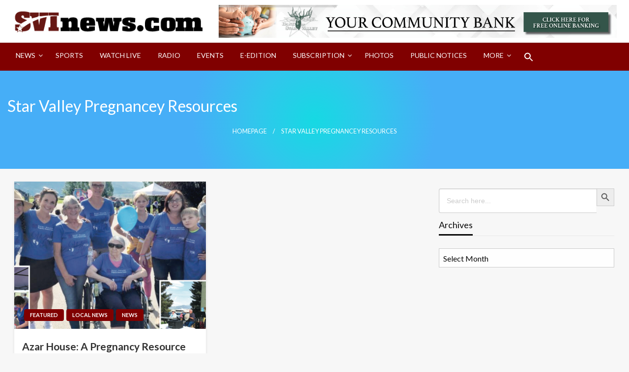

--- FILE ---
content_type: text/html; charset=utf-8
request_url: https://www.google.com/recaptcha/api2/aframe
body_size: 266
content:
<!DOCTYPE HTML><html><head><meta http-equiv="content-type" content="text/html; charset=UTF-8"></head><body><script nonce="lGlsZTES9Y2jP7lxDnveuA">/** Anti-fraud and anti-abuse applications only. See google.com/recaptcha */ try{var clients={'sodar':'https://pagead2.googlesyndication.com/pagead/sodar?'};window.addEventListener("message",function(a){try{if(a.source===window.parent){var b=JSON.parse(a.data);var c=clients[b['id']];if(c){var d=document.createElement('img');d.src=c+b['params']+'&rc='+(localStorage.getItem("rc::a")?sessionStorage.getItem("rc::b"):"");window.document.body.appendChild(d);sessionStorage.setItem("rc::e",parseInt(sessionStorage.getItem("rc::e")||0)+1);localStorage.setItem("rc::h",'1769794692109');}}}catch(b){}});window.parent.postMessage("_grecaptcha_ready", "*");}catch(b){}</script></body></html>

--- FILE ---
content_type: text/css
request_url: https://svinews.com/wp-content/themes/newspaperss/css/newspaperss.min.css?ver=1.0
body_size: 24245
content:
@charset "UTF-8";
@media print,
screen and (min-width:40em) {

    .reveal,
    .reveal.tiny,
    .reveal.small,
    .reveal.large {
        right: auto;
        left: auto;
        margin: 0 auto
    }
}

/*! normalize-scss | MIT/GPLv2 License | bit.ly/normalize-scss */
html {
    font-family: sans-serif;
    line-height: 1.15;
    -ms-text-size-adjust: 100%;
    -webkit-text-size-adjust: 100%
}

body {
    margin: 0
}

article,
aside,
footer,
header,
nav,
section {
    display: block
}

h1 {
    font-size: 2em;
    margin: .67em 0
}

figcaption,
figure {
    display: block
}

figure {
    margin: 1em 40px
}

hr {
    -webkit-box-sizing: content-box;
    box-sizing: content-box;
    height: 0;
    overflow: visible
}

main {
    display: block
}

pre {
    font-family: monospace, monospace;
    font-size: 1em
}

a {
    background-color: transparent;
    -webkit-text-decoration-skip: objects
}

a:active,
a:hover {
    outline-width: 0
}

abbr[title] {
    border-bottom: 0;
    text-decoration: underline;
    text-decoration: underline dotted
}

b,
strong {
    font-weight: inherit
}

b,
strong {
    font-weight: bolder
}

code,
kbd,
samp {
    font-family: monospace, monospace;
    font-size: 1em
}

dfn {
    font-style: italic
}

mark {
    background-color: #ff0;
    color: #000
}

small {
    font-size: 80%
}

sub,
sup {
    font-size: 75%;
    line-height: 0;
    position: relative;
    vertical-align: baseline
}

sub {
    bottom: -0.25em
}

sup {
    top: -0.5em
}

audio,
video {
    display: inline-block
}

audio:not([controls]) {
    display: none;
    height: 0
}

img {
    border-style: none
}

svg:not(:root) {
    overflow: hidden
}

button,
input,
optgroup,
select,
textarea {
    font-family: sans-serif;
    font-size: 100%;
    line-height: 1.15;
    margin: 0
}

button {
    overflow: visible
}

button,
select {
    text-transform: none
}

button,
html [type="button"],
[type="reset"],
[type="submit"] {
    -webkit-appearance: button
}

button::-moz-focus-inner,
[type="button"]::-moz-focus-inner,
[type="reset"]::-moz-focus-inner,
[type="submit"]::-moz-focus-inner {
    border-style: none;
    padding: 0
}

button:-moz-focusring,
[type="button"]:-moz-focusring,
[type="reset"]:-moz-focusring,
[type="submit"]:-moz-focusring {
    outline: 1px dotted ButtonText
}

input {
    overflow: visible
}

[type="checkbox"],
[type="radio"] {
    -webkit-box-sizing: border-box;
    box-sizing: border-box;
    padding: 0
}

[type="number"]::-webkit-inner-spin-button,
[type="number"]::-webkit-outer-spin-button {
    height: auto
}

[type="search"] {
    -webkit-appearance: textfield;
    outline-offset: -2px
}

[type="search"]::-webkit-search-cancel-button,
[type="search"]::-webkit-search-decoration {
    -webkit-appearance: none
}

::-webkit-file-upload-button {
    -webkit-appearance: button;
    font: inherit
}

fieldset {
    border: 1px solid #c0c0c0;
    margin: 0 2px;
    padding: .35em .625em .75em
}

legend {
    -webkit-box-sizing: border-box;
    box-sizing: border-box;
    display: table;
    max-width: 100%;
    padding: 0;
    color: inherit;
    white-space: normal
}

progress {
    display: inline-block;
    vertical-align: baseline
}

textarea {
    overflow: auto
}

details {
    display: block
}

summary {
    display: list-item
}

menu {
    display: block
}

canvas {
    display: inline-block
}

template {
    display: none
}

[hidden] {
    display: none
}

.foundation-mq {
    font-family: "small=0em&medium=40em&large=64em&xlarge=75em&xxlarge=90em"
}

html {
    -webkit-box-sizing: border-box;
    box-sizing: border-box;
    font-size: 100%
}

*,
*::before,
*::after {
    -webkit-box-sizing: inherit;
    box-sizing: inherit
}

body {
    margin: 0;
    padding: 0;
    background: #fefefe;
    font-family: "Helvetica Neue", Helvetica, Roboto, Arial, sans-serif;
    font-weight: normal;
    line-height: 1.5;
    color: #0a0a0a;
    -webkit-font-smoothing: antialiased;
    -moz-osx-font-smoothing: grayscale
}

img {
    display: inline-block;
    vertical-align: middle;
    max-width: 100%;
    height: auto;
    -ms-interpolation-mode: bicubic
}

textarea {
    height: auto;
    min-height: 50px;
    border-radius: 0
}

select {
    -webkit-box-sizing: border-box;
    box-sizing: border-box;
    width: 100%;
    border-radius: 0
}

.map_canvas img,
.map_canvas embed,
.map_canvas object,
.mqa-display img,
.mqa-display embed,
.mqa-display object {
    max-width: none !important
}

button {
    padding: 0;
    -webkit-appearance: none;
    -moz-appearance: none;
    appearance: none;
    border: 0;
    border-radius: 0;
    background: transparent;
    line-height: 1;
    cursor: auto
}

[data-whatinput='mouse'] button {
    outline: 0
}

pre {
    overflow: auto
}

button,
input,
optgroup,
select,
textarea {
    font-family: inherit
}

.is-visible {
    display: block !important
}

.is-hidden {
    display: none !important
}

.grid-container {
    padding-right: .625rem;
    padding-left: .625rem;
    max-width: 80rem;
    margin: 0 auto
}

@media print,
screen and (min-width:40em) {
    .grid-container {
        padding-right: .9375rem;
        padding-left: .9375rem
    }
}

.grid-container.fluid {
    padding-right: .625rem;
    padding-left: .625rem;
    max-width: 100%;
    margin: 0 auto
}

@media print,
screen and (min-width:40em) {
    .grid-container.fluid {
        padding-right: .9375rem;
        padding-left: .9375rem
    }
}

.grid-container.full {
    padding-right: 0;
    padding-left: 0;
    max-width: 100%;
    margin: 0 auto
}

.grid-x {
    display: -webkit-box;
    display: -webkit-flex;
    display: -ms-flexbox;
    display: flex;
    -webkit-box-orient: horizontal;
    -webkit-box-direction: normal;
    -webkit-flex-flow: row wrap;
    -ms-flex-flow: row wrap;
    flex-flow: row wrap
}

.cell {
    -webkit-box-flex: 0;
    -webkit-flex: 0 0 auto;
    -ms-flex: 0 0 auto;
    flex: 0 0 auto;
    min-height: 0;
    min-width: 0;
    width: 100%
}

.cell.auto {
    -webkit-box-flex: 1;
    -webkit-flex: 1 1 0;
    -ms-flex: 1 1 0;
    flex: 1 1 0
}

.cell.shrink {
    -webkit-box-flex: 0;
    -webkit-flex: 0 0 auto;
    -ms-flex: 0 0 auto;
    flex: 0 0 auto
}

.grid-x>.auto {
    width: auto
}

.grid-x>.shrink {
    width: auto
}

.grid-x>.small-shrink,
.grid-x>.small-full,
.grid-x>.small-1,
.grid-x>.small-2,
.grid-x>.small-3,
.grid-x>.small-4,
.grid-x>.small-5,
.grid-x>.small-6,
.grid-x>.small-7,
.grid-x>.small-8,
.grid-x>.small-9,
.grid-x>.small-10,
.grid-x>.small-11,
.grid-x>.small-12 {
    -webkit-flex-basis: auto;
    -ms-flex-preferred-size: auto;
    flex-basis: auto
}

@media print,
screen and (min-width:40em) {

    .grid-x>.medium-shrink,
    .grid-x>.medium-full,
    .grid-x>.medium-1,
    .grid-x>.medium-2,
    .grid-x>.medium-3,
    .grid-x>.medium-4,
    .grid-x>.medium-5,
    .grid-x>.medium-6,
    .grid-x>.medium-7,
    .grid-x>.medium-8,
    .grid-x>.medium-9,
    .grid-x>.medium-10,
    .grid-x>.medium-11,
    .grid-x>.medium-12 {
        -webkit-flex-basis: auto;
        -ms-flex-preferred-size: auto;
        flex-basis: auto
    }
}

@media print,
screen and (min-width:64em) {

    .grid-x>.large-shrink,
    .grid-x>.large-full,
    .grid-x>.large-1,
    .grid-x>.large-2,
    .grid-x>.large-3,
    .grid-x>.large-4,
    .grid-x>.large-5,
    .grid-x>.large-6,
    .grid-x>.large-7,
    .grid-x>.large-8,
    .grid-x>.large-9,
    .grid-x>.large-10,
    .grid-x>.large-11,
    .grid-x>.large-12 {
        -webkit-flex-basis: auto;
        -ms-flex-preferred-size: auto;
        flex-basis: auto
    }
}

.grid-x>.small-1 {
    width: 8.33333%
}

.grid-x>.small-2 {
    width: 16.66667%
}

.grid-x>.small-3 {
    width: 25%
}

.grid-x>.small-4 {
    width: 33.33333%
}

.grid-x>.small-5 {
    width: 41.66667%
}

.grid-x>.small-6 {
    width: 50%
}

.grid-x>.small-7 {
    width: 58.33333%
}

.grid-x>.small-8 {
    width: 66.66667%
}

.grid-x>.small-9 {
    width: 75%
}

.grid-x>.small-10 {
    width: 83.33333%
}

.grid-x>.small-11 {
    width: 91.66667%
}

.grid-x>.small-12 {
    width: 100%
}

@media print,
screen and (min-width:40em) {
    .grid-x>.medium-auto {
        -webkit-box-flex: 1;
        -webkit-flex: 1 1 0;
        -ms-flex: 1 1 0;
        flex: 1 1 0;
        width: auto
    }

    .grid-x>.medium-shrink {
        -webkit-box-flex: 0;
        -webkit-flex: 0 0 auto;
        -ms-flex: 0 0 auto;
        flex: 0 0 auto;
        width: auto
    }

    .grid-x>.medium-1 {
        width: 8.33333%
    }

    .grid-x>.medium-2 {
        width: 16.66667%
    }

    .grid-x>.medium-3 {
        width: 25%
    }

    .grid-x>.medium-4 {
        width: 33.33333%
    }

    .grid-x>.medium-5 {
        width: 41.66667%
    }

    .grid-x>.medium-6 {
        width: 50%
    }

    .grid-x>.medium-7 {
        width: 58.33333%
    }

    .grid-x>.medium-8 {
        width: 66.66667%
    }

    .grid-x>.medium-9 {
        width: 75%
    }

    .grid-x>.medium-10 {
        width: 83.33333%
    }

    .grid-x>.medium-11 {
        width: 91.66667%
    }

    .grid-x>.medium-12 {
        width: 100%
    }
}

@media print,
screen and (min-width:64em) {
    .grid-x>.large-auto {
        -webkit-box-flex: 1;
        -webkit-flex: 1 1 0;
        -ms-flex: 1 1 0;
        flex: 1 1 0;
        width: auto
    }

    .grid-x>.large-shrink {
        -webkit-box-flex: 0;
        -webkit-flex: 0 0 auto;
        -ms-flex: 0 0 auto;
        flex: 0 0 auto;
        width: auto
    }

    .grid-x>.large-1 {
        width: 8.33333%
    }

    .grid-x>.large-2 {
        width: 16.66667%
    }

    .grid-x>.large-3 {
        width: 25%
    }

    .grid-x>.large-4 {
        width: 33.33333%
    }

    .grid-x>.large-5 {
        width: 41.66667%
    }

    .grid-x>.large-6 {
        width: 50%
    }

    .grid-x>.large-7 {
        width: 58.33333%
    }

    .grid-x>.large-8 {
        width: 66.66667%
    }

    .grid-x>.large-9 {
        width: 75%
    }

    .grid-x>.large-10 {
        width: 83.33333%
    }

    .grid-x>.large-11 {
        width: 91.66667%
    }

    .grid-x>.large-12 {
        width: 100%
    }
}

.grid-margin-x:not(.grid-x)>.cell {
    width: auto
}

.grid-margin-y:not(.grid-y)>.cell {
    height: auto
}

.grid-margin-x {
    margin-left: -0.625rem;
    margin-right: -0.625rem
}

@media print,
screen and (min-width:40em) {
    .grid-margin-x {
        margin-left: -0.9375rem;
        margin-right: -0.9375rem
    }
}

.grid-margin-x>.cell {
    width: calc(100% - 1.25rem);
    margin-left: .625rem;
    margin-right: .625rem
}

@media print,
screen and (min-width:40em) {
    .grid-margin-x>.cell {
        width: calc(100% - 1.875rem);
        margin-left: .9375rem;
        margin-right: .9375rem
    }
}

.grid-margin-x>.auto {
    width: auto
}

.grid-margin-x>.shrink {
    width: auto
}

.grid-margin-x>.small-1 {
    width: calc(8.33333% - 1.25rem)
}

.grid-margin-x>.small-2 {
    width: calc(16.66667% - 1.25rem)
}

.grid-margin-x>.small-3 {
    width: calc(25% - 1.25rem)
}

.grid-margin-x>.small-4 {
    width: calc(33.33333% - 1.25rem)
}

.grid-margin-x>.small-5 {
    width: calc(41.66667% - 1.25rem)
}

.grid-margin-x>.small-6 {
    width: calc(50% - 1.25rem)
}

.grid-margin-x>.small-7 {
    width: calc(58.33333% - 1.25rem)
}

.grid-margin-x>.small-8 {
    width: calc(66.66667% - 1.25rem)
}

.grid-margin-x>.small-9 {
    width: calc(75% - 1.25rem)
}

.grid-margin-x>.small-10 {
    width: calc(83.33333% - 1.25rem)
}

.grid-margin-x>.small-11 {
    width: calc(91.66667% - 1.25rem)
}

.grid-margin-x>.small-12 {
    width: calc(100% - 1.25rem)
}

@media print,
screen and (min-width:40em) {
    .grid-margin-x>.auto {
        width: auto
    }

    .grid-margin-x>.shrink {
        width: auto
    }

    .grid-margin-x>.small-1 {
        width: calc(8.33333% - 1.875rem)
    }

    .grid-margin-x>.small-2 {
        width: calc(16.66667% - 1.875rem)
    }

    .grid-margin-x>.small-3 {
        width: calc(25% - 1.875rem)
    }

    .grid-margin-x>.small-4 {
        width: calc(33.33333% - 1.875rem)
    }

    .grid-margin-x>.small-5 {
        width: calc(41.66667% - 1.875rem)
    }

    .grid-margin-x>.small-6 {
        width: calc(50% - 1.875rem)
    }

    .grid-margin-x>.small-7 {
        width: calc(58.33333% - 1.875rem)
    }

    .grid-margin-x>.small-8 {
        width: calc(66.66667% - 1.875rem)
    }

    .grid-margin-x>.small-9 {
        width: calc(75% - 1.875rem)
    }

    .grid-margin-x>.small-10 {
        width: calc(83.33333% - 1.875rem)
    }

    .grid-margin-x>.small-11 {
        width: calc(91.66667% - 1.875rem)
    }

    .grid-margin-x>.small-12 {
        width: calc(100% - 1.875rem)
    }

    .grid-margin-x>.medium-auto {
        width: auto
    }

    .grid-margin-x>.medium-shrink {
        width: auto
    }

    .grid-margin-x>.medium-1 {
        width: calc(8.33333% - 1.875rem)
    }

    .grid-margin-x>.medium-2 {
        width: calc(16.66667% - 1.875rem)
    }

    .grid-margin-x>.medium-3 {
        width: calc(25% - 1.875rem)
    }

    .grid-margin-x>.medium-4 {
        width: calc(33.33333% - 1.875rem)
    }

    .grid-margin-x>.medium-5 {
        width: calc(41.66667% - 1.875rem)
    }

    .grid-margin-x>.medium-6 {
        width: calc(50% - 1.875rem)
    }

    .grid-margin-x>.medium-7 {
        width: calc(58.33333% - 1.875rem)
    }

    .grid-margin-x>.medium-8 {
        width: calc(66.66667% - 1.875rem)
    }

    .grid-margin-x>.medium-9 {
        width: calc(75% - 1.875rem)
    }

    .grid-margin-x>.medium-10 {
        width: calc(83.33333% - 1.875rem)
    }

    .grid-margin-x>.medium-11 {
        width: calc(91.66667% - 1.875rem)
    }

    .grid-margin-x>.medium-12 {
        width: calc(100% - 1.875rem)
    }
}

@media print,
screen and (min-width:64em) {
    .grid-margin-x>.large-auto {
        width: auto
    }

    .grid-margin-x>.large-shrink {
        width: auto
    }

    .grid-margin-x>.large-1 {
        width: calc(8.33333% - 1.875rem)
    }

    .grid-margin-x>.large-2 {
        width: calc(16.66667% - 1.875rem)
    }

    .grid-margin-x>.large-3 {
        width: calc(25% - 1.875rem)
    }

    .grid-margin-x>.large-4 {
        width: calc(33.33333% - 1.875rem)
    }

    .grid-margin-x>.large-5 {
        width: calc(41.66667% - 1.875rem)
    }

    .grid-margin-x>.large-6 {
        width: calc(50% - 1.875rem)
    }

    .grid-margin-x>.large-7 {
        width: calc(58.33333% - 1.875rem)
    }

    .grid-margin-x>.large-8 {
        width: calc(66.66667% - 1.875rem)
    }

    .grid-margin-x>.large-9 {
        width: calc(75% - 1.875rem)
    }

    .grid-margin-x>.large-10 {
        width: calc(83.33333% - 1.875rem)
    }

    .grid-margin-x>.large-11 {
        width: calc(91.66667% - 1.875rem)
    }

    .grid-margin-x>.large-12 {
        width: calc(100% - 1.875rem)
    }
}

.grid-padding-x .grid-padding-x {
    margin-right: -0.625rem;
    margin-left: -0.625rem
}

@media print,
screen and (min-width:40em) {
    .grid-padding-x .grid-padding-x {
        margin-right: -0.9375rem;
        margin-left: -0.9375rem
    }
}

.grid-container:not(.full)>.grid-padding-x {
    margin-right: -0.625rem;
    margin-left: -0.625rem
}

@media print,
screen and (min-width:40em) {
    .grid-container:not(.full)>.grid-padding-x {
        margin-right: -0.9375rem;
        margin-left: -0.9375rem
    }
}

.grid-padding-x>.cell {
    padding-right: .625rem;
    padding-left: .625rem
}

@media print,
screen and (min-width:40em) {
    .grid-padding-x>.cell {
        padding-right: .9375rem;
        padding-left: .9375rem
    }
}

.small-up-1>.cell {
    width: 100%
}

.small-up-2>.cell {
    width: 50%
}

.small-up-3>.cell {
    width: 33.33333%
}

.small-up-4>.cell {
    width: 25%
}

.small-up-5>.cell {
    width: 20%
}

.small-up-6>.cell {
    width: 16.66667%
}

.small-up-7>.cell {
    width: 14.28571%
}

.small-up-8>.cell {
    width: 12.5%
}

@media print,
screen and (min-width:40em) {
    .medium-up-1>.cell {
        width: 100%
    }

    .medium-up-2>.cell {
        width: 50%
    }

    .medium-up-3>.cell {
        width: 33.33333%
    }

    .medium-up-4>.cell {
        width: 25%
    }

    .medium-up-5>.cell {
        width: 20%
    }

    .medium-up-6>.cell {
        width: 16.66667%
    }

    .medium-up-7>.cell {
        width: 14.28571%
    }

    .medium-up-8>.cell {
        width: 12.5%
    }
}

@media print,
screen and (min-width:64em) {
    .large-up-1>.cell {
        width: 100%
    }

    .large-up-2>.cell {
        width: 50%
    }

    .large-up-3>.cell {
        width: 33.33333%
    }

    .large-up-4>.cell {
        width: 25%
    }

    .large-up-5>.cell {
        width: 20%
    }

    .large-up-6>.cell {
        width: 16.66667%
    }

    .large-up-7>.cell {
        width: 14.28571%
    }

    .large-up-8>.cell {
        width: 12.5%
    }
}

.grid-margin-x.small-up-1>.cell {
    width: calc(100% - 1.25rem)
}

.grid-margin-x.small-up-2>.cell {
    width: calc(50% - 1.25rem)
}

.grid-margin-x.small-up-3>.cell {
    width: calc(33.33333% - 1.25rem)
}

.grid-margin-x.small-up-4>.cell {
    width: calc(25% - 1.25rem)
}

.grid-margin-x.small-up-5>.cell {
    width: calc(20% - 1.25rem)
}

.grid-margin-x.small-up-6>.cell {
    width: calc(16.66667% - 1.25rem)
}

.grid-margin-x.small-up-7>.cell {
    width: calc(14.28571% - 1.25rem)
}

.grid-margin-x.small-up-8>.cell {
    width: calc(12.5% - 1.25rem)
}

@media print,
screen and (min-width:40em) {
    .grid-margin-x.small-up-1>.cell {
        width: calc(100% - 1.25rem)
    }

    .grid-margin-x.small-up-2>.cell {
        width: calc(50% - 1.25rem)
    }

    .grid-margin-x.small-up-3>.cell {
        width: calc(33.33333% - 1.25rem)
    }

    .grid-margin-x.small-up-4>.cell {
        width: calc(25% - 1.25rem)
    }

    .grid-margin-x.small-up-5>.cell {
        width: calc(20% - 1.25rem)
    }

    .grid-margin-x.small-up-6>.cell {
        width: calc(16.66667% - 1.25rem)
    }

    .grid-margin-x.small-up-7>.cell {
        width: calc(14.28571% - 1.25rem)
    }

    .grid-margin-x.small-up-8>.cell {
        width: calc(12.5% - 1.25rem)
    }

    .grid-margin-x.medium-up-1>.cell {
        width: calc(100% - 1.875rem)
    }

    .grid-margin-x.medium-up-2>.cell {
        width: calc(50% - 1.875rem)
    }

    .grid-margin-x.medium-up-3>.cell {
        width: calc(33.33333% - 1.875rem)
    }

    .grid-margin-x.medium-up-4>.cell {
        width: calc(25% - 1.875rem)
    }

    .grid-margin-x.medium-up-5>.cell {
        width: calc(20% - 1.875rem)
    }

    .grid-margin-x.medium-up-6>.cell {
        width: calc(16.66667% - 1.875rem)
    }

    .grid-margin-x.medium-up-7>.cell {
        width: calc(14.28571% - 1.875rem)
    }

    .grid-margin-x.medium-up-8>.cell {
        width: calc(12.5% - 1.875rem)
    }
}

@media print,
screen and (min-width:64em) {
    .grid-margin-x.large-up-1>.cell {
        width: calc(100% - 1.875rem)
    }

    .grid-margin-x.large-up-2>.cell {
        width: calc(50% - 1.875rem)
    }

    .grid-margin-x.large-up-3>.cell {
        width: calc(33.33333% - 1.875rem)
    }

    .grid-margin-x.large-up-4>.cell {
        width: calc(25% - 1.875rem)
    }

    .grid-margin-x.large-up-5>.cell {
        width: calc(20% - 1.875rem)
    }

    .grid-margin-x.large-up-6>.cell {
        width: calc(16.66667% - 1.875rem)
    }

    .grid-margin-x.large-up-7>.cell {
        width: calc(14.28571% - 1.875rem)
    }

    .grid-margin-x.large-up-8>.cell {
        width: calc(12.5% - 1.875rem)
    }
}

.small-margin-collapse {
    margin-right: 0;
    margin-left: 0
}

.small-margin-collapse>.cell {
    margin-right: 0;
    margin-left: 0
}

.small-margin-collapse>.small-1 {
    width: 8.33333%
}

.small-margin-collapse>.small-2 {
    width: 16.66667%
}

.small-margin-collapse>.small-3 {
    width: 25%
}

.small-margin-collapse>.small-4 {
    width: 33.33333%
}

.small-margin-collapse>.small-5 {
    width: 41.66667%
}

.small-margin-collapse>.small-6 {
    width: 50%
}

.small-margin-collapse>.small-7 {
    width: 58.33333%
}

.small-margin-collapse>.small-8 {
    width: 66.66667%
}

.small-margin-collapse>.small-9 {
    width: 75%
}

.small-margin-collapse>.small-10 {
    width: 83.33333%
}

.small-margin-collapse>.small-11 {
    width: 91.66667%
}

.small-margin-collapse>.small-12 {
    width: 100%
}

@media print,
screen and (min-width:40em) {
    .small-margin-collapse>.medium-1 {
        width: 8.33333%
    }

    .small-margin-collapse>.medium-2 {
        width: 16.66667%
    }

    .small-margin-collapse>.medium-3 {
        width: 25%
    }

    .small-margin-collapse>.medium-4 {
        width: 33.33333%
    }

    .small-margin-collapse>.medium-5 {
        width: 41.66667%
    }

    .small-margin-collapse>.medium-6 {
        width: 50%
    }

    .small-margin-collapse>.medium-7 {
        width: 58.33333%
    }

    .small-margin-collapse>.medium-8 {
        width: 66.66667%
    }

    .small-margin-collapse>.medium-9 {
        width: 75%
    }

    .small-margin-collapse>.medium-10 {
        width: 83.33333%
    }

    .small-margin-collapse>.medium-11 {
        width: 91.66667%
    }

    .small-margin-collapse>.medium-12 {
        width: 100%
    }
}

@media print,
screen and (min-width:64em) {
    .small-margin-collapse>.large-1 {
        width: 8.33333%
    }

    .small-margin-collapse>.large-2 {
        width: 16.66667%
    }

    .small-margin-collapse>.large-3 {
        width: 25%
    }

    .small-margin-collapse>.large-4 {
        width: 33.33333%
    }

    .small-margin-collapse>.large-5 {
        width: 41.66667%
    }

    .small-margin-collapse>.large-6 {
        width: 50%
    }

    .small-margin-collapse>.large-7 {
        width: 58.33333%
    }

    .small-margin-collapse>.large-8 {
        width: 66.66667%
    }

    .small-margin-collapse>.large-9 {
        width: 75%
    }

    .small-margin-collapse>.large-10 {
        width: 83.33333%
    }

    .small-margin-collapse>.large-11 {
        width: 91.66667%
    }

    .small-margin-collapse>.large-12 {
        width: 100%
    }
}

.small-padding-collapse {
    margin-right: 0;
    margin-left: 0
}

.small-padding-collapse>.cell {
    padding-right: 0;
    padding-left: 0
}

@media print,
screen and (min-width:40em) {
    .medium-margin-collapse {
        margin-right: 0;
        margin-left: 0
    }

    .medium-margin-collapse>.cell {
        margin-right: 0;
        margin-left: 0
    }
}

@media print,
screen and (min-width:40em) {
    .medium-margin-collapse>.small-1 {
        width: 8.33333%
    }

    .medium-margin-collapse>.small-2 {
        width: 16.66667%
    }

    .medium-margin-collapse>.small-3 {
        width: 25%
    }

    .medium-margin-collapse>.small-4 {
        width: 33.33333%
    }

    .medium-margin-collapse>.small-5 {
        width: 41.66667%
    }

    .medium-margin-collapse>.small-6 {
        width: 50%
    }

    .medium-margin-collapse>.small-7 {
        width: 58.33333%
    }

    .medium-margin-collapse>.small-8 {
        width: 66.66667%
    }

    .medium-margin-collapse>.small-9 {
        width: 75%
    }

    .medium-margin-collapse>.small-10 {
        width: 83.33333%
    }

    .medium-margin-collapse>.small-11 {
        width: 91.66667%
    }

    .medium-margin-collapse>.small-12 {
        width: 100%
    }
}

@media print,
screen and (min-width:40em) {
    .medium-margin-collapse>.medium-1 {
        width: 8.33333%
    }

    .medium-margin-collapse>.medium-2 {
        width: 16.66667%
    }

    .medium-margin-collapse>.medium-3 {
        width: 25%
    }

    .medium-margin-collapse>.medium-4 {
        width: 33.33333%
    }

    .medium-margin-collapse>.medium-5 {
        width: 41.66667%
    }

    .medium-margin-collapse>.medium-6 {
        width: 50%
    }

    .medium-margin-collapse>.medium-7 {
        width: 58.33333%
    }

    .medium-margin-collapse>.medium-8 {
        width: 66.66667%
    }

    .medium-margin-collapse>.medium-9 {
        width: 75%
    }

    .medium-margin-collapse>.medium-10 {
        width: 83.33333%
    }

    .medium-margin-collapse>.medium-11 {
        width: 91.66667%
    }

    .medium-margin-collapse>.medium-12 {
        width: 100%
    }
}

@media print,
screen and (min-width:64em) {
    .medium-margin-collapse>.large-1 {
        width: 8.33333%
    }

    .medium-margin-collapse>.large-2 {
        width: 16.66667%
    }

    .medium-margin-collapse>.large-3 {
        width: 25%
    }

    .medium-margin-collapse>.large-4 {
        width: 33.33333%
    }

    .medium-margin-collapse>.large-5 {
        width: 41.66667%
    }

    .medium-margin-collapse>.large-6 {
        width: 50%
    }

    .medium-margin-collapse>.large-7 {
        width: 58.33333%
    }

    .medium-margin-collapse>.large-8 {
        width: 66.66667%
    }

    .medium-margin-collapse>.large-9 {
        width: 75%
    }

    .medium-margin-collapse>.large-10 {
        width: 83.33333%
    }

    .medium-margin-collapse>.large-11 {
        width: 91.66667%
    }

    .medium-margin-collapse>.large-12 {
        width: 100%
    }
}

@media print,
screen and (min-width:40em) {
    .medium-padding-collapse {
        margin-right: 0;
        margin-left: 0
    }

    .medium-padding-collapse>.cell {
        padding-right: 0;
        padding-left: 0
    }
}

@media print,
screen and (min-width:64em) {
    .large-margin-collapse {
        margin-right: 0;
        margin-left: 0
    }

    .large-margin-collapse>.cell {
        margin-right: 0;
        margin-left: 0
    }
}

@media print,
screen and (min-width:64em) {
    .large-margin-collapse>.small-1 {
        width: 8.33333%
    }

    .large-margin-collapse>.small-2 {
        width: 16.66667%
    }

    .large-margin-collapse>.small-3 {
        width: 25%
    }

    .large-margin-collapse>.small-4 {
        width: 33.33333%
    }

    .large-margin-collapse>.small-5 {
        width: 41.66667%
    }

    .large-margin-collapse>.small-6 {
        width: 50%
    }

    .large-margin-collapse>.small-7 {
        width: 58.33333%
    }

    .large-margin-collapse>.small-8 {
        width: 66.66667%
    }

    .large-margin-collapse>.small-9 {
        width: 75%
    }

    .large-margin-collapse>.small-10 {
        width: 83.33333%
    }

    .large-margin-collapse>.small-11 {
        width: 91.66667%
    }

    .large-margin-collapse>.small-12 {
        width: 100%
    }
}

@media print,
screen and (min-width:64em) {
    .large-margin-collapse>.medium-1 {
        width: 8.33333%
    }

    .large-margin-collapse>.medium-2 {
        width: 16.66667%
    }

    .large-margin-collapse>.medium-3 {
        width: 25%
    }

    .large-margin-collapse>.medium-4 {
        width: 33.33333%
    }

    .large-margin-collapse>.medium-5 {
        width: 41.66667%
    }

    .large-margin-collapse>.medium-6 {
        width: 50%
    }

    .large-margin-collapse>.medium-7 {
        width: 58.33333%
    }

    .large-margin-collapse>.medium-8 {
        width: 66.66667%
    }

    .large-margin-collapse>.medium-9 {
        width: 75%
    }

    .large-margin-collapse>.medium-10 {
        width: 83.33333%
    }

    .large-margin-collapse>.medium-11 {
        width: 91.66667%
    }

    .large-margin-collapse>.medium-12 {
        width: 100%
    }
}

@media print,
screen and (min-width:64em) {
    .large-margin-collapse>.large-1 {
        width: 8.33333%
    }

    .large-margin-collapse>.large-2 {
        width: 16.66667%
    }

    .large-margin-collapse>.large-3 {
        width: 25%
    }

    .large-margin-collapse>.large-4 {
        width: 33.33333%
    }

    .large-margin-collapse>.large-5 {
        width: 41.66667%
    }

    .large-margin-collapse>.large-6 {
        width: 50%
    }

    .large-margin-collapse>.large-7 {
        width: 58.33333%
    }

    .large-margin-collapse>.large-8 {
        width: 66.66667%
    }

    .large-margin-collapse>.large-9 {
        width: 75%
    }

    .large-margin-collapse>.large-10 {
        width: 83.33333%
    }

    .large-margin-collapse>.large-11 {
        width: 91.66667%
    }

    .large-margin-collapse>.large-12 {
        width: 100%
    }
}

@media print,
screen and (min-width:64em) {
    .large-padding-collapse {
        margin-right: 0;
        margin-left: 0
    }

    .large-padding-collapse>.cell {
        padding-right: 0;
        padding-left: 0
    }
}

.small-offset-0 {
    margin-left: 0
}

.grid-margin-x>.small-offset-0 {
    margin-left: calc(0%+0.625rem)
}

.small-offset-1 {
    margin-left: 8.33333%
}

.grid-margin-x>.small-offset-1 {
    margin-left: calc(8.33333%+0.625rem)
}

.small-offset-2 {
    margin-left: 16.66667%
}

.grid-margin-x>.small-offset-2 {
    margin-left: calc(16.66667%+0.625rem)
}

.small-offset-3 {
    margin-left: 25%
}

.grid-margin-x>.small-offset-3 {
    margin-left: calc(25%+0.625rem)
}

.small-offset-4 {
    margin-left: 33.33333%
}

.grid-margin-x>.small-offset-4 {
    margin-left: calc(33.33333%+0.625rem)
}

.small-offset-5 {
    margin-left: 41.66667%
}

.grid-margin-x>.small-offset-5 {
    margin-left: calc(41.66667%+0.625rem)
}

.small-offset-6 {
    margin-left: 50%
}

.grid-margin-x>.small-offset-6 {
    margin-left: calc(50%+0.625rem)
}

.small-offset-7 {
    margin-left: 58.33333%
}

.grid-margin-x>.small-offset-7 {
    margin-left: calc(58.33333%+0.625rem)
}

.small-offset-8 {
    margin-left: 66.66667%
}

.grid-margin-x>.small-offset-8 {
    margin-left: calc(66.66667%+0.625rem)
}

.small-offset-9 {
    margin-left: 75%
}

.grid-margin-x>.small-offset-9 {
    margin-left: calc(75%+0.625rem)
}

.small-offset-10 {
    margin-left: 83.33333%
}

.grid-margin-x>.small-offset-10 {
    margin-left: calc(83.33333%+0.625rem)
}

.small-offset-11 {
    margin-left: 91.66667%
}

.grid-margin-x>.small-offset-11 {
    margin-left: calc(91.66667%+0.625rem)
}

@media print,
screen and (min-width:40em) {
    .medium-offset-0 {
        margin-left: 0
    }

    .grid-margin-x>.medium-offset-0 {
        margin-left: calc(0%+0.9375rem)
    }

    .medium-offset-1 {
        margin-left: 8.33333%
    }

    .grid-margin-x>.medium-offset-1 {
        margin-left: calc(8.33333%+0.9375rem)
    }

    .medium-offset-2 {
        margin-left: 16.66667%
    }

    .grid-margin-x>.medium-offset-2 {
        margin-left: calc(16.66667%+0.9375rem)
    }

    .medium-offset-3 {
        margin-left: 25%
    }

    .grid-margin-x>.medium-offset-3 {
        margin-left: calc(25%+0.9375rem)
    }

    .medium-offset-4 {
        margin-left: 33.33333%
    }

    .grid-margin-x>.medium-offset-4 {
        margin-left: calc(33.33333%+0.9375rem)
    }

    .medium-offset-5 {
        margin-left: 41.66667%
    }

    .grid-margin-x>.medium-offset-5 {
        margin-left: calc(41.66667%+0.9375rem)
    }

    .medium-offset-6 {
        margin-left: 50%
    }

    .grid-margin-x>.medium-offset-6 {
        margin-left: calc(50%+0.9375rem)
    }

    .medium-offset-7 {
        margin-left: 58.33333%
    }

    .grid-margin-x>.medium-offset-7 {
        margin-left: calc(58.33333%+0.9375rem)
    }

    .medium-offset-8 {
        margin-left: 66.66667%
    }

    .grid-margin-x>.medium-offset-8 {
        margin-left: calc(66.66667%+0.9375rem)
    }

    .medium-offset-9 {
        margin-left: 75%
    }

    .grid-margin-x>.medium-offset-9 {
        margin-left: calc(75%+0.9375rem)
    }

    .medium-offset-10 {
        margin-left: 83.33333%
    }

    .grid-margin-x>.medium-offset-10 {
        margin-left: calc(83.33333%+0.9375rem)
    }

    .medium-offset-11 {
        margin-left: 91.66667%
    }

    .grid-margin-x>.medium-offset-11 {
        margin-left: calc(91.66667%+0.9375rem)
    }
}

@media print,
screen and (min-width:64em) {
    .large-offset-0 {
        margin-left: 0
    }

    .grid-margin-x>.large-offset-0 {
        margin-left: calc(0%+0.9375rem)
    }

    .large-offset-1 {
        margin-left: 8.33333%
    }

    .grid-margin-x>.large-offset-1 {
        margin-left: calc(8.33333%+0.9375rem)
    }

    .large-offset-2 {
        margin-left: 16.66667%
    }

    .grid-margin-x>.large-offset-2 {
        margin-left: calc(16.66667%+0.9375rem)
    }

    .large-offset-3 {
        margin-left: 25%
    }

    .grid-margin-x>.large-offset-3 {
        margin-left: calc(25%+0.9375rem)
    }

    .large-offset-4 {
        margin-left: 33.33333%
    }

    .grid-margin-x>.large-offset-4 {
        margin-left: calc(33.33333%+0.9375rem)
    }

    .large-offset-5 {
        margin-left: 41.66667%
    }

    .grid-margin-x>.large-offset-5 {
        margin-left: calc(41.66667%+0.9375rem)
    }

    .large-offset-6 {
        margin-left: 50%
    }

    .grid-margin-x>.large-offset-6 {
        margin-left: calc(50%+0.9375rem)
    }

    .large-offset-7 {
        margin-left: 58.33333%
    }

    .grid-margin-x>.large-offset-7 {
        margin-left: calc(58.33333%+0.9375rem)
    }

    .large-offset-8 {
        margin-left: 66.66667%
    }

    .grid-margin-x>.large-offset-8 {
        margin-left: calc(66.66667%+0.9375rem)
    }

    .large-offset-9 {
        margin-left: 75%
    }

    .grid-margin-x>.large-offset-9 {
        margin-left: calc(75%+0.9375rem)
    }

    .large-offset-10 {
        margin-left: 83.33333%
    }

    .grid-margin-x>.large-offset-10 {
        margin-left: calc(83.33333%+0.9375rem)
    }

    .large-offset-11 {
        margin-left: 91.66667%
    }

    .grid-margin-x>.large-offset-11 {
        margin-left: calc(91.66667%+0.9375rem)
    }
}

.grid-y {
    display: -webkit-box;
    display: -webkit-flex;
    display: -ms-flexbox;
    display: flex;
    -webkit-box-orient: vertical;
    -webkit-box-direction: normal;
    -webkit-flex-flow: column nowrap;
    -ms-flex-flow: column nowrap;
    flex-flow: column nowrap
}

.grid-y>.cell {
    width: auto
}

.grid-y>.auto {
    height: auto
}

.grid-y>.shrink {
    height: auto
}

.grid-y>.small-shrink,
.grid-y>.small-full,
.grid-y>.small-1,
.grid-y>.small-2,
.grid-y>.small-3,
.grid-y>.small-4,
.grid-y>.small-5,
.grid-y>.small-6,
.grid-y>.small-7,
.grid-y>.small-8,
.grid-y>.small-9,
.grid-y>.small-10,
.grid-y>.small-11,
.grid-y>.small-12 {
    -webkit-flex-basis: auto;
    -ms-flex-preferred-size: auto;
    flex-basis: auto
}

@media print,
screen and (min-width:40em) {

    .grid-y>.medium-shrink,
    .grid-y>.medium-full,
    .grid-y>.medium-1,
    .grid-y>.medium-2,
    .grid-y>.medium-3,
    .grid-y>.medium-4,
    .grid-y>.medium-5,
    .grid-y>.medium-6,
    .grid-y>.medium-7,
    .grid-y>.medium-8,
    .grid-y>.medium-9,
    .grid-y>.medium-10,
    .grid-y>.medium-11,
    .grid-y>.medium-12 {
        -webkit-flex-basis: auto;
        -ms-flex-preferred-size: auto;
        flex-basis: auto
    }
}

@media print,
screen and (min-width:64em) {

    .grid-y>.large-shrink,
    .grid-y>.large-full,
    .grid-y>.large-1,
    .grid-y>.large-2,
    .grid-y>.large-3,
    .grid-y>.large-4,
    .grid-y>.large-5,
    .grid-y>.large-6,
    .grid-y>.large-7,
    .grid-y>.large-8,
    .grid-y>.large-9,
    .grid-y>.large-10,
    .grid-y>.large-11,
    .grid-y>.large-12 {
        -webkit-flex-basis: auto;
        -ms-flex-preferred-size: auto;
        flex-basis: auto
    }
}

.grid-y>.small-1 {
    height: 8.33333%
}

.grid-y>.small-2 {
    height: 16.66667%
}

.grid-y>.small-3 {
    height: 25%
}

.grid-y>.small-4 {
    height: 33.33333%
}

.grid-y>.small-5 {
    height: 41.66667%
}

.grid-y>.small-6 {
    height: 50%
}

.grid-y>.small-7 {
    height: 58.33333%
}

.grid-y>.small-8 {
    height: 66.66667%
}

.grid-y>.small-9 {
    height: 75%
}

.grid-y>.small-10 {
    height: 83.33333%
}

.grid-y>.small-11 {
    height: 91.66667%
}

.grid-y>.small-12 {
    height: 100%
}

@media print,
screen and (min-width:40em) {
    .grid-y>.medium-auto {
        -webkit-box-flex: 1;
        -webkit-flex: 1 1 0;
        -ms-flex: 1 1 0;
        flex: 1 1 0;
        height: auto
    }

    .grid-y>.medium-shrink {
        height: auto
    }

    .grid-y>.medium-1 {
        height: 8.33333%
    }

    .grid-y>.medium-2 {
        height: 16.66667%
    }

    .grid-y>.medium-3 {
        height: 25%
    }

    .grid-y>.medium-4 {
        height: 33.33333%
    }

    .grid-y>.medium-5 {
        height: 41.66667%
    }

    .grid-y>.medium-6 {
        height: 50%
    }

    .grid-y>.medium-7 {
        height: 58.33333%
    }

    .grid-y>.medium-8 {
        height: 66.66667%
    }

    .grid-y>.medium-9 {
        height: 75%
    }

    .grid-y>.medium-10 {
        height: 83.33333%
    }

    .grid-y>.medium-11 {
        height: 91.66667%
    }

    .grid-y>.medium-12 {
        height: 100%
    }
}

@media print,
screen and (min-width:64em) {
    .grid-y>.large-auto {
        -webkit-box-flex: 1;
        -webkit-flex: 1 1 0;
        -ms-flex: 1 1 0;
        flex: 1 1 0;
        height: auto
    }

    .grid-y>.large-shrink {
        height: auto
    }

    .grid-y>.large-1 {
        height: 8.33333%
    }

    .grid-y>.large-2 {
        height: 16.66667%
    }

    .grid-y>.large-3 {
        height: 25%
    }

    .grid-y>.large-4 {
        height: 33.33333%
    }

    .grid-y>.large-5 {
        height: 41.66667%
    }

    .grid-y>.large-6 {
        height: 50%
    }

    .grid-y>.large-7 {
        height: 58.33333%
    }

    .grid-y>.large-8 {
        height: 66.66667%
    }

    .grid-y>.large-9 {
        height: 75%
    }

    .grid-y>.large-10 {
        height: 83.33333%
    }

    .grid-y>.large-11 {
        height: 91.66667%
    }

    .grid-y>.large-12 {
        height: 100%
    }
}

.grid-padding-y .grid-padding-y {
    margin-top: -0.625rem;
    margin-bottom: -0.625rem
}

@media print,
screen and (min-width:40em) {
    .grid-padding-y .grid-padding-y {
        margin-top: -0.9375rem;
        margin-bottom: -0.9375rem
    }
}

.grid-padding-y>.cell {
    padding-top: .625rem;
    padding-bottom: .625rem
}

@media print,
screen and (min-width:40em) {
    .grid-padding-y>.cell {
        padding-top: .9375rem;
        padding-bottom: .9375rem
    }
}

.grid-margin-y {
    margin-top: -0.625rem;
    margin-bottom: -0.625rem
}

@media print,
screen and (min-width:40em) {
    .grid-margin-y {
        margin-top: -0.9375rem;
        margin-bottom: -0.9375rem
    }
}

.grid-margin-y>.cell {
    height: calc(100% - 1.25rem);
    margin-top: .625rem;
    margin-bottom: .625rem
}

@media print,
screen and (min-width:40em) {
    .grid-margin-y>.cell {
        height: calc(100% - 1.875rem);
        margin-top: .9375rem;
        margin-bottom: .9375rem
    }
}

.grid-margin-y>.auto {
    height: auto
}

.grid-margin-y>.shrink {
    height: auto
}

.grid-margin-y>.small-1 {
    height: calc(8.33333% - 1.25rem)
}

.grid-margin-y>.small-2 {
    height: calc(16.66667% - 1.25rem)
}

.grid-margin-y>.small-3 {
    height: calc(25% - 1.25rem)
}

.grid-margin-y>.small-4 {
    height: calc(33.33333% - 1.25rem)
}

.grid-margin-y>.small-5 {
    height: calc(41.66667% - 1.25rem)
}

.grid-margin-y>.small-6 {
    height: calc(50% - 1.25rem)
}

.grid-margin-y>.small-7 {
    height: calc(58.33333% - 1.25rem)
}

.grid-margin-y>.small-8 {
    height: calc(66.66667% - 1.25rem)
}

.grid-margin-y>.small-9 {
    height: calc(75% - 1.25rem)
}

.grid-margin-y>.small-10 {
    height: calc(83.33333% - 1.25rem)
}

.grid-margin-y>.small-11 {
    height: calc(91.66667% - 1.25rem)
}

.grid-margin-y>.small-12 {
    height: calc(100% - 1.25rem)
}

@media print,
screen and (min-width:40em) {
    .grid-margin-y>.auto {
        height: auto
    }

    .grid-margin-y>.shrink {
        height: auto
    }

    .grid-margin-y>.small-1 {
        height: calc(8.33333% - 1.875rem)
    }

    .grid-margin-y>.small-2 {
        height: calc(16.66667% - 1.875rem)
    }

    .grid-margin-y>.small-3 {
        height: calc(25% - 1.875rem)
    }

    .grid-margin-y>.small-4 {
        height: calc(33.33333% - 1.875rem)
    }

    .grid-margin-y>.small-5 {
        height: calc(41.66667% - 1.875rem)
    }

    .grid-margin-y>.small-6 {
        height: calc(50% - 1.875rem)
    }

    .grid-margin-y>.small-7 {
        height: calc(58.33333% - 1.875rem)
    }

    .grid-margin-y>.small-8 {
        height: calc(66.66667% - 1.875rem)
    }

    .grid-margin-y>.small-9 {
        height: calc(75% - 1.875rem)
    }

    .grid-margin-y>.small-10 {
        height: calc(83.33333% - 1.875rem)
    }

    .grid-margin-y>.small-11 {
        height: calc(91.66667% - 1.875rem)
    }

    .grid-margin-y>.small-12 {
        height: calc(100% - 1.875rem)
    }

    .grid-margin-y>.medium-auto {
        height: auto
    }

    .grid-margin-y>.medium-shrink {
        height: auto
    }

    .grid-margin-y>.medium-1 {
        height: calc(8.33333% - 1.875rem)
    }

    .grid-margin-y>.medium-2 {
        height: calc(16.66667% - 1.875rem)
    }

    .grid-margin-y>.medium-3 {
        height: calc(25% - 1.875rem)
    }

    .grid-margin-y>.medium-4 {
        height: calc(33.33333% - 1.875rem)
    }

    .grid-margin-y>.medium-5 {
        height: calc(41.66667% - 1.875rem)
    }

    .grid-margin-y>.medium-6 {
        height: calc(50% - 1.875rem)
    }

    .grid-margin-y>.medium-7 {
        height: calc(58.33333% - 1.875rem)
    }

    .grid-margin-y>.medium-8 {
        height: calc(66.66667% - 1.875rem)
    }

    .grid-margin-y>.medium-9 {
        height: calc(75% - 1.875rem)
    }

    .grid-margin-y>.medium-10 {
        height: calc(83.33333% - 1.875rem)
    }

    .grid-margin-y>.medium-11 {
        height: calc(91.66667% - 1.875rem)
    }

    .grid-margin-y>.medium-12 {
        height: calc(100% - 1.875rem)
    }
}

@media print,
screen and (min-width:64em) {
    .grid-margin-y>.large-auto {
        height: auto
    }

    .grid-margin-y>.large-shrink {
        height: auto
    }

    .grid-margin-y>.large-1 {
        height: calc(8.33333% - 1.875rem)
    }

    .grid-margin-y>.large-2 {
        height: calc(16.66667% - 1.875rem)
    }

    .grid-margin-y>.large-3 {
        height: calc(25% - 1.875rem)
    }

    .grid-margin-y>.large-4 {
        height: calc(33.33333% - 1.875rem)
    }

    .grid-margin-y>.large-5 {
        height: calc(41.66667% - 1.875rem)
    }

    .grid-margin-y>.large-6 {
        height: calc(50% - 1.875rem)
    }

    .grid-margin-y>.large-7 {
        height: calc(58.33333% - 1.875rem)
    }

    .grid-margin-y>.large-8 {
        height: calc(66.66667% - 1.875rem)
    }

    .grid-margin-y>.large-9 {
        height: calc(75% - 1.875rem)
    }

    .grid-margin-y>.large-10 {
        height: calc(83.33333% - 1.875rem)
    }

    .grid-margin-y>.large-11 {
        height: calc(91.66667% - 1.875rem)
    }

    .grid-margin-y>.large-12 {
        height: calc(100% - 1.875rem)
    }
}

.grid-frame {
    overflow: hidden;
    position: relative;
    -webkit-flex-wrap: nowrap;
    -ms-flex-wrap: nowrap;
    flex-wrap: nowrap;
    -webkit-box-align: stretch;
    -webkit-align-items: stretch;
    -ms-flex-align: stretch;
    align-items: stretch;
    width: 100vw
}

.cell .grid-frame {
    width: 100%
}

.cell-block {
    overflow-x: auto;
    max-width: 100%;
    -webkit-overflow-scrolling: touch;
    -ms-overflow-stype: -ms-autohiding-scrollbar
}

.cell-block-y {
    overflow-y: auto;
    max-height: 100%;
    -webkit-overflow-scrolling: touch;
    -ms-overflow-stype: -ms-autohiding-scrollbar
}

.cell-block-container {
    display: -webkit-box;
    display: -webkit-flex;
    display: -ms-flexbox;
    display: flex;
    -webkit-box-orient: vertical;
    -webkit-box-direction: normal;
    -webkit-flex-direction: column;
    -ms-flex-direction: column;
    flex-direction: column;
    max-height: 100%
}

.cell-block-container>.grid-x {
    max-height: 100%;
    -webkit-flex-wrap: nowrap;
    -ms-flex-wrap: nowrap;
    flex-wrap: nowrap
}

@media print,
screen and (min-width:40em) {
    .medium-grid-frame {
        overflow: hidden;
        position: relative;
        -webkit-flex-wrap: nowrap;
        -ms-flex-wrap: nowrap;
        flex-wrap: nowrap;
        -webkit-box-align: stretch;
        -webkit-align-items: stretch;
        -ms-flex-align: stretch;
        align-items: stretch;
        width: 100vw
    }

    .cell .medium-grid-frame {
        width: 100%
    }

    .medium-cell-block {
        overflow-x: auto;
        max-width: 100%;
        -webkit-overflow-scrolling: touch;
        -ms-overflow-stype: -ms-autohiding-scrollbar
    }

    .medium-cell-block-container {
        display: -webkit-box;
        display: -webkit-flex;
        display: -ms-flexbox;
        display: flex;
        -webkit-box-orient: vertical;
        -webkit-box-direction: normal;
        -webkit-flex-direction: column;
        -ms-flex-direction: column;
        flex-direction: column;
        max-height: 100%
    }

    .medium-cell-block-container>.grid-x {
        max-height: 100%;
        -webkit-flex-wrap: nowrap;
        -ms-flex-wrap: nowrap;
        flex-wrap: nowrap
    }

    .medium-cell-block-y {
        overflow-y: auto;
        max-height: 100%;
        -webkit-overflow-scrolling: touch;
        -ms-overflow-stype: -ms-autohiding-scrollbar
    }
}

@media print,
screen and (min-width:64em) {
    .large-grid-frame {
        overflow: hidden;
        position: relative;
        -webkit-flex-wrap: nowrap;
        -ms-flex-wrap: nowrap;
        flex-wrap: nowrap;
        -webkit-box-align: stretch;
        -webkit-align-items: stretch;
        -ms-flex-align: stretch;
        align-items: stretch;
        width: 100vw
    }

    .cell .large-grid-frame {
        width: 100%
    }

    .large-cell-block {
        overflow-x: auto;
        max-width: 100%;
        -webkit-overflow-scrolling: touch;
        -ms-overflow-stype: -ms-autohiding-scrollbar
    }

    .large-cell-block-container {
        display: -webkit-box;
        display: -webkit-flex;
        display: -ms-flexbox;
        display: flex;
        -webkit-box-orient: vertical;
        -webkit-box-direction: normal;
        -webkit-flex-direction: column;
        -ms-flex-direction: column;
        flex-direction: column;
        max-height: 100%
    }

    .large-cell-block-container>.grid-x {
        max-height: 100%;
        -webkit-flex-wrap: nowrap;
        -ms-flex-wrap: nowrap;
        flex-wrap: nowrap
    }

    .large-cell-block-y {
        overflow-y: auto;
        max-height: 100%;
        -webkit-overflow-scrolling: touch;
        -ms-overflow-stype: -ms-autohiding-scrollbar
    }
}

.grid-y.grid-frame {
    width: auto;
    overflow: hidden;
    position: relative;
    -webkit-flex-wrap: nowrap;
    -ms-flex-wrap: nowrap;
    flex-wrap: nowrap;
    -webkit-box-align: stretch;
    -webkit-align-items: stretch;
    -ms-flex-align: stretch;
    align-items: stretch;
    height: 100vh
}

@media print,
screen and (min-width:40em) {
    .grid-y.medium-grid-frame {
        width: auto;
        overflow: hidden;
        position: relative;
        -webkit-flex-wrap: nowrap;
        -ms-flex-wrap: nowrap;
        flex-wrap: nowrap;
        -webkit-box-align: stretch;
        -webkit-align-items: stretch;
        -ms-flex-align: stretch;
        align-items: stretch;
        height: 100vh
    }
}

@media print,
screen and (min-width:64em) {
    .grid-y.large-grid-frame {
        width: auto;
        overflow: hidden;
        position: relative;
        -webkit-flex-wrap: nowrap;
        -ms-flex-wrap: nowrap;
        flex-wrap: nowrap;
        -webkit-box-align: stretch;
        -webkit-align-items: stretch;
        -ms-flex-align: stretch;
        align-items: stretch;
        height: 100vh
    }
}

.cell .grid-y.grid-frame {
    height: 100%
}

@media print,
screen and (min-width:40em) {
    .cell .grid-y.medium-grid-frame {
        height: 100%
    }
}

@media print,
screen and (min-width:64em) {
    .cell .grid-y.large-grid-frame {
        height: 100%
    }
}

.grid-margin-y {
    margin-top: -0.625rem;
    margin-bottom: -0.625rem
}

@media print,
screen and (min-width:40em) {
    .grid-margin-y {
        margin-top: -0.9375rem;
        margin-bottom: -0.9375rem
    }
}

.grid-margin-y>.cell {
    height: calc(100% - 1.25rem);
    margin-top: .625rem;
    margin-bottom: .625rem
}

@media print,
screen and (min-width:40em) {
    .grid-margin-y>.cell {
        height: calc(100% - 1.875rem);
        margin-top: .9375rem;
        margin-bottom: .9375rem
    }
}

.grid-margin-y>.auto {
    height: auto
}

.grid-margin-y>.shrink {
    height: auto
}

.grid-margin-y>.small-1 {
    height: calc(8.33333% - 1.25rem)
}

.grid-margin-y>.small-2 {
    height: calc(16.66667% - 1.25rem)
}

.grid-margin-y>.small-3 {
    height: calc(25% - 1.25rem)
}

.grid-margin-y>.small-4 {
    height: calc(33.33333% - 1.25rem)
}

.grid-margin-y>.small-5 {
    height: calc(41.66667% - 1.25rem)
}

.grid-margin-y>.small-6 {
    height: calc(50% - 1.25rem)
}

.grid-margin-y>.small-7 {
    height: calc(58.33333% - 1.25rem)
}

.grid-margin-y>.small-8 {
    height: calc(66.66667% - 1.25rem)
}

.grid-margin-y>.small-9 {
    height: calc(75% - 1.25rem)
}

.grid-margin-y>.small-10 {
    height: calc(83.33333% - 1.25rem)
}

.grid-margin-y>.small-11 {
    height: calc(91.66667% - 1.25rem)
}

.grid-margin-y>.small-12 {
    height: calc(100% - 1.25rem)
}

@media print,
screen and (min-width:40em) {
    .grid-margin-y>.auto {
        height: auto
    }

    .grid-margin-y>.shrink {
        height: auto
    }

    .grid-margin-y>.small-1 {
        height: calc(8.33333% - 1.875rem)
    }

    .grid-margin-y>.small-2 {
        height: calc(16.66667% - 1.875rem)
    }

    .grid-margin-y>.small-3 {
        height: calc(25% - 1.875rem)
    }

    .grid-margin-y>.small-4 {
        height: calc(33.33333% - 1.875rem)
    }

    .grid-margin-y>.small-5 {
        height: calc(41.66667% - 1.875rem)
    }

    .grid-margin-y>.small-6 {
        height: calc(50% - 1.875rem)
    }

    .grid-margin-y>.small-7 {
        height: calc(58.33333% - 1.875rem)
    }

    .grid-margin-y>.small-8 {
        height: calc(66.66667% - 1.875rem)
    }

    .grid-margin-y>.small-9 {
        height: calc(75% - 1.875rem)
    }

    .grid-margin-y>.small-10 {
        height: calc(83.33333% - 1.875rem)
    }

    .grid-margin-y>.small-11 {
        height: calc(91.66667% - 1.875rem)
    }

    .grid-margin-y>.small-12 {
        height: calc(100% - 1.875rem)
    }

    .grid-margin-y>.medium-auto {
        height: auto
    }

    .grid-margin-y>.medium-shrink {
        height: auto
    }

    .grid-margin-y>.medium-1 {
        height: calc(8.33333% - 1.875rem)
    }

    .grid-margin-y>.medium-2 {
        height: calc(16.66667% - 1.875rem)
    }

    .grid-margin-y>.medium-3 {
        height: calc(25% - 1.875rem)
    }

    .grid-margin-y>.medium-4 {
        height: calc(33.33333% - 1.875rem)
    }

    .grid-margin-y>.medium-5 {
        height: calc(41.66667% - 1.875rem)
    }

    .grid-margin-y>.medium-6 {
        height: calc(50% - 1.875rem)
    }

    .grid-margin-y>.medium-7 {
        height: calc(58.33333% - 1.875rem)
    }

    .grid-margin-y>.medium-8 {
        height: calc(66.66667% - 1.875rem)
    }

    .grid-margin-y>.medium-9 {
        height: calc(75% - 1.875rem)
    }

    .grid-margin-y>.medium-10 {
        height: calc(83.33333% - 1.875rem)
    }

    .grid-margin-y>.medium-11 {
        height: calc(91.66667% - 1.875rem)
    }

    .grid-margin-y>.medium-12 {
        height: calc(100% - 1.875rem)
    }
}

@media print,
screen and (min-width:64em) {
    .grid-margin-y>.large-auto {
        height: auto
    }

    .grid-margin-y>.large-shrink {
        height: auto
    }

    .grid-margin-y>.large-1 {
        height: calc(8.33333% - 1.875rem)
    }

    .grid-margin-y>.large-2 {
        height: calc(16.66667% - 1.875rem)
    }

    .grid-margin-y>.large-3 {
        height: calc(25% - 1.875rem)
    }

    .grid-margin-y>.large-4 {
        height: calc(33.33333% - 1.875rem)
    }

    .grid-margin-y>.large-5 {
        height: calc(41.66667% - 1.875rem)
    }

    .grid-margin-y>.large-6 {
        height: calc(50% - 1.875rem)
    }

    .grid-margin-y>.large-7 {
        height: calc(58.33333% - 1.875rem)
    }

    .grid-margin-y>.large-8 {
        height: calc(66.66667% - 1.875rem)
    }

    .grid-margin-y>.large-9 {
        height: calc(75% - 1.875rem)
    }

    .grid-margin-y>.large-10 {
        height: calc(83.33333% - 1.875rem)
    }

    .grid-margin-y>.large-11 {
        height: calc(91.66667% - 1.875rem)
    }

    .grid-margin-y>.large-12 {
        height: calc(100% - 1.875rem)
    }
}

.grid-frame.grid-margin-y {
    height: calc(100vh+1.25rem)
}

@media print,
screen and (min-width:40em) {
    .grid-frame.grid-margin-y {
        height: calc(100vh+1.875rem)
    }
}

@media print,
screen and (min-width:64em) {
    .grid-frame.grid-margin-y {
        height: calc(100vh+1.875rem)
    }
}

@media print,
screen and (min-width:40em) {
    .grid-margin-y.medium-grid-frame {
        height: calc(100vh+1.875rem)
    }
}

@media print,
screen and (min-width:64em) {
    .grid-margin-y.large-grid-frame {
        height: calc(100vh+1.875rem)
    }
}

div,
dl,
dt,
dd,
ul,
ol,
li,
h1,
h2,
h3,
h4,
h5,
h6,
pre,
form,
p,
blockquote,
th,
td {
    margin: 0;
    padding: 0
}

p {
    margin-bottom: 1rem;
    font-size: inherit;
    line-height: 1.6;
    text-rendering: optimizeLegibility
}

em,
i {
    font-style: italic;
    line-height: inherit
}

strong,
b {
    font-weight: bold;
    line-height: inherit
}

small {
    font-size: 80%;
    line-height: inherit
}

h1,
.h1,
h2,
.h2,
h3,
.h3,
h4,
.h4,
h5,
.h5,
h6,
.h6 {
    font-style: normal;
    font-weight: normal;
    color: inherit;
    text-rendering: optimizeLegibility
}

h1 small,
.h1 small,
h2 small,
.h2 small,
h3 small,
.h3 small,
h4 small,
.h4 small,
h5 small,
.h5 small,
h6 small,
.h6 small {
    line-height: 0;
    color: #cacaca
}

h1,
.h1 {
    font-size: 1.5rem;
    line-height: 1.4;
    margin-top: 0;
    margin-bottom: .5rem
}

h2,
.h2 {
    font-size: 1.25rem;
    line-height: 1.4;
    margin-top: 0;
    margin-bottom: .5rem
}

h3,
.h3 {
    font-size: 1.1875rem;
    line-height: 1.4;
    margin-top: 0;
    margin-bottom: .5rem
}

h4,
.h4 {
    font-size: 1.125rem;
    line-height: 1.4;
    margin-top: 0;
    margin-bottom: .5rem
}

h5,
.h5 {
    font-size: 1.0625rem;
    line-height: 1.4;
    margin-top: 0;
    margin-bottom: .5rem
}

h6,
.h6 {
    font-size: 1rem;
    line-height: 1.4;
    margin-top: 0;
    margin-bottom: .5rem
}

@media print,
screen and (min-width:40em) {

    h1,
    .h1 {
        font-size: 3rem
    }

    h2,
    .h2 {
        font-size: 2.5rem
    }

    h3,
    .h3 {
        font-size: 1.9375rem
    }

    h4,
    .h4 {
        font-size: 1.5625rem
    }

    h5,
    .h5 {
        font-size: 1.25rem
    }

    h6,
    .h6 {
        font-size: 1rem
    }
}

a {
    line-height: inherit;
    color: #1779ba;
    text-decoration: none;
    cursor: pointer
}

a:hover,
a:focus {
    color: #1468a0
}

a img {
    border: 0
}

hr {
    clear: both;
    max-width: 75rem;
    height: 0;
    margin: 1.25rem auto;
    border-top: 0;
    border-right: 0;
    border-bottom: 1px solid #cacaca;
    border-left: 0
}

ul,
ol,
dl {
    margin-bottom: 1rem;
    list-style-position: outside;
    line-height: 1.6
}

li {
    font-size: inherit
}

ul {
    margin-left: 1.25rem;
    list-style-type: disc
}

ol {
    margin-left: 1.25rem
}

ul ul,
ol ul,
ul ol,
ol ol {
    margin-left: 1.25rem;
    margin-bottom: 0
}

dl {
    margin-bottom: 1rem
}

dl dt {
    margin-bottom: .3rem;
    font-weight: bold
}

blockquote {
    margin: 0 0 1rem;
    padding: .5625rem 1.25rem 0 1.1875rem;
    border-left: 1px solid #cacaca
}

blockquote,
blockquote p {
    line-height: 1.6;
    color: #8a8a8a
}

cite {
    display: block;
    font-size: .8125rem;
    color: #8a8a8a
}

cite:before {
    content: "— "
}

abbr,
abbr[title] {
    border-bottom: 1px dotted #0a0a0a;
    cursor: help;
    text-decoration: none
}

figure {
    margin: 0
}

code {
    padding: .125rem .3125rem .0625rem;
    border: 1px solid #cacaca;
    background-color: #e6e6e6;
    font-family: Consolas, "Liberation Mono", Courier, monospace;
    font-weight: normal;
    color: #0a0a0a
}

kbd {
    margin: 0;
    padding: .125rem .25rem 0;
    background-color: #e6e6e6;
    font-family: Consolas, "Liberation Mono", Courier, monospace;
    color: #0a0a0a
}

.subheader {
    margin-top: .2rem;
    margin-bottom: .5rem;
    font-weight: normal;
    line-height: 1.4;
    color: #8a8a8a
}

.lead {
    font-size: 125%;
    line-height: 1.6
}

.stat {
    font-size: 2.5rem;
    line-height: 1
}

p+.stat {
    margin-top: -1rem
}

ul.no-bullet,
ol.no-bullet {
    margin-left: 0;
    list-style: none
}

.text-left {
    text-align: left
}

.text-right {
    text-align: right
}

.text-center {
    text-align: center
}

.text-justify {
    text-align: justify
}

@media print,
screen and (min-width:40em) {
    .medium-text-left {
        text-align: left
    }

    .medium-text-right {
        text-align: right
    }

    .medium-text-center {
        text-align: center
    }

    .medium-text-justify {
        text-align: justify
    }
}

@media print,
screen and (min-width:64em) {
    .large-text-left {
        text-align: left
    }

    .large-text-right {
        text-align: right
    }

    .large-text-center {
        text-align: center
    }

    .large-text-justify {
        text-align: justify
    }
}

.show-for-print {
    display: none !important
}

@media print {
    * {
        background: transparent !important;
        -webkit-box-shadow: none !important;
        box-shadow: none !important;
        color: black !important;
        text-shadow: none !important
    }

    .show-for-print {
        display: block !important
    }

    .hide-for-print {
        display: none !important
    }

    table.show-for-print {
        display: table !important
    }

    thead.show-for-print {
        display: table-header-group !important
    }

    tbody.show-for-print {
        display: table-row-group !important
    }

    tr.show-for-print {
        display: table-row !important
    }

    td.show-for-print {
        display: table-cell !important
    }

    th.show-for-print {
        display: table-cell !important
    }

    a,
    a:visited {
        text-decoration: underline
    }

    a[href]:after {
        content: " (" attr(href) ")"
    }

    .ir a:after,
    a[href^='javascript:']:after,
    a[href^='#']:after {
        content: ''
    }

    abbr[title]:after {
        content: " (" attr(title) ")"
    }

    pre,
    blockquote {
        border: 1px solid #8a8a8a;
        page-break-inside: avoid
    }

    thead {
        display: table-header-group
    }

    tr,
    img {
        page-break-inside: avoid
    }

    img {
        max-width: 100% !important
    }

    @page {
        margin: .5cm
    }

    p,
    h2,
    h3 {
        orphans: 3;
        widows: 3
    }

    h2,
    h3 {
        page-break-after: avoid
    }

    .print-break-inside {
        page-break-inside: auto
    }
}

[type='text'],
[type='password'],
[type='date'],
[type='datetime'],
[type='datetime-local'],
[type='month'],
[type='week'],
[type='email'],
[type='number'],
[type='search'],
[type='tel'],
[type='time'],
[type='url'],
[type='color'],
textarea {
    display: block;
    -webkit-box-sizing: border-box;
    box-sizing: border-box;
    width: 100%;
    height: 2.4375rem;
    margin: 0 0 1rem;
    padding: .5rem;
    border: 1px solid #cacaca;
    border-radius: 0;
    background-color: #fefefe;
    -webkit-box-shadow: inset 0 1px 2px rgba(10, 10, 10, 0.1);
    box-shadow: inset 0 1px 2px rgba(10, 10, 10, 0.1);
    font-family: inherit;
    font-size: 1rem;
    font-weight: normal;
    line-height: 1.5;
    color: #0a0a0a;
    -webkit-transition: border-color .25s ease-in-out, -webkit-box-shadow .5s;
    transition: border-color .25s ease-in-out, -webkit-box-shadow .5s;
    transition: box-shadow .5s, border-color .25s ease-in-out;
    transition: box-shadow .5s, border-color .25s ease-in-out, -webkit-box-shadow .5s;
    -webkit-appearance: none;
    -moz-appearance: none;
    appearance: none
}

[type='text']:focus,
[type='password']:focus,
[type='date']:focus,
[type='datetime']:focus,
[type='datetime-local']:focus,
[type='month']:focus,
[type='week']:focus,
[type='email']:focus,
[type='number']:focus,
[type='search']:focus,
[type='tel']:focus,
[type='time']:focus,
[type='url']:focus,
[type='color']:focus,
textarea:focus {
    outline: 0;
    border: 1px solid #8a8a8a;
    background-color: #fefefe;
    -webkit-box-shadow: 0 0 5px #cacaca;
    box-shadow: 0 0 5px #cacaca;
    -webkit-transition: border-color .25s ease-in-out, -webkit-box-shadow .5s;
    transition: border-color .25s ease-in-out, -webkit-box-shadow .5s;
    transition: box-shadow .5s, border-color .25s ease-in-out;
    transition: box-shadow .5s, border-color .25s ease-in-out, -webkit-box-shadow .5s
}

textarea {
    max-width: 100%
}

textarea[rows] {
    height: auto
}

input::-webkit-input-placeholder,
textarea::-webkit-input-placeholder {
    color: #cacaca
}

input:-ms-input-placeholder,
textarea:-ms-input-placeholder {
    color: #cacaca
}

input::placeholder,
textarea::placeholder {
    color: #cacaca
}

input:disabled,
input[readonly],
textarea:disabled,
textarea[readonly] {
    background-color: #e6e6e6;
    cursor: not-allowed
}

[type='submit'],
[type='button'] {
    -webkit-appearance: none;
    -moz-appearance: none;
    appearance: none;
    border-radius: 0
}

input[type='search'] {
    -webkit-box-sizing: border-box;
    box-sizing: border-box
}

[type='file'],
[type='checkbox'],
[type='radio'] {
    margin: 0 0 1rem
}

[type='checkbox']+label,
[type='radio']+label {
    display: inline-block;
    vertical-align: baseline;
    margin-left: .5rem;
    margin-right: 1rem;
    margin-bottom: 0
}

[type='checkbox']+label[for],
[type='radio']+label[for] {
    cursor: pointer
}

label>[type='checkbox'],
label>[type='radio'] {
    margin-right: .5rem
}

[type='file'] {
    width: 100%
}

label {
    display: block;
    margin: 0;
    font-size: .875rem;
    font-weight: normal;
    line-height: 1.8;
    color: #0a0a0a
}

label.middle {
    margin: 0 0 1rem;
    padding: .5625rem 0
}

.help-text {
    margin-top: -0.5rem;
    font-size: .8125rem;
    font-style: italic;
    color: #0a0a0a
}

.input-group {
    display: -webkit-box;
    display: -webkit-flex;
    display: -ms-flexbox;
    display: flex;
    width: 100%;
    margin-bottom: 1rem;
    -webkit-box-align: stretch;
    -webkit-align-items: stretch;
    -ms-flex-align: stretch;
    align-items: stretch
}

.input-group>:first-child {
    border-radius: 0
}

.input-group>:last-child>* {
    border-radius: 0
}

.input-group-label,
.input-group-field,
.input-group-button,
.input-group-button a,
.input-group-button input,
.input-group-button button,
.input-group-button label {
    margin: 0;
    white-space: nowrap
}

.input-group-label {
    padding: 0 1rem;
    border: 1px solid #cacaca;
    background: #e6e6e6;
    color: #0a0a0a;
    text-align: center;
    white-space: nowrap;
    display: -webkit-box;
    display: -webkit-flex;
    display: -ms-flexbox;
    display: flex;
    -webkit-box-flex: 0;
    -webkit-flex: 0 0 auto;
    -ms-flex: 0 0 auto;
    flex: 0 0 auto;
    -webkit-box-align: center;
    -webkit-align-items: center;
    -ms-flex-align: center;
    align-items: center
}

.input-group-label:first-child {
    border-right: 0
}

.input-group-label:last-child {
    border-left: 0
}

.input-group-field {
    border-radius: 0;
    -webkit-box-flex: 1;
    -webkit-flex: 1 1 0;
    -ms-flex: 1 1 0;
    flex: 1 1 0;
    height: auto;
    min-width: 0
}

.input-group-button {
    padding-top: 0;
    padding-bottom: 0;
    text-align: center;
    display: -webkit-box;
    display: -webkit-flex;
    display: -ms-flexbox;
    display: flex;
    -webkit-box-flex: 0;
    -webkit-flex: 0 0 auto;
    -ms-flex: 0 0 auto;
    flex: 0 0 auto
}

.input-group-button a,
.input-group-button input,
.input-group-button button,
.input-group-button label {
    height: auto;
    -webkit-align-self: stretch;
    -ms-flex-item-align: stretch;
    -ms-grid-row-align: stretch;
    align-self: stretch;
    padding-top: 0;
    padding-bottom: 0;
    font-size: 1rem
}

fieldset {
    margin: 0;
    padding: 0;
    border: 0
}

legend {
    max-width: 100%;
    margin-bottom: .5rem
}

.fieldset {
    margin: 1.125rem 0;
    padding: 1.25rem;
    border: 1px solid #cacaca
}

.fieldset legend {
    margin: 0;
    margin-left: -0.1875rem;
    padding: 0 .1875rem
}

select {
    height: 2.4375rem;
    margin: 0 0 1rem;
    padding: .5rem;
    -webkit-appearance: none;
    -moz-appearance: none;
    appearance: none;
    border: 1px solid #cacaca;
    border-radius: 0;
    background-color: #fefefe;
    font-family: inherit;
    font-size: 1rem;
    font-weight: normal;
    line-height: 1.5;
    color: #0a0a0a;
    background-image: url("data:image/svg+xml;utf8,<svgxmlns='http://www.w3.org/2000/svg'version='1.1'width='32'height='24'viewBox='003224'><polygonpoints='0,032,016,24'style='fill:rgb%28138,138,138%29'></polygon></svg>");
    -webkit-background-origin: content-box;
    background-origin: content-box;
    background-position: right -1rem center;
    background-repeat: no-repeat;
    -webkit-background-size: 9px 6px;
    background-size: 9px 6px;
    padding-right: 1.5rem;
    -webkit-transition: border-color .25s ease-in-out, -webkit-box-shadow .5s;
    transition: border-color .25s ease-in-out, -webkit-box-shadow .5s;
    transition: box-shadow .5s, border-color .25s ease-in-out;
    transition: box-shadow .5s, border-color .25s ease-in-out, -webkit-box-shadow .5s
}

@media screen and (min-width:0\0) {
    select {
        background-image: url("[data-uri]")
    }
}

select:focus {
    outline: 0;
    border: 1px solid #8a8a8a;
    background-color: #fefefe;
    -webkit-box-shadow: 0 0 5px #cacaca;
    box-shadow: 0 0 5px #cacaca;
    -webkit-transition: border-color .25s ease-in-out, -webkit-box-shadow .5s;
    transition: border-color .25s ease-in-out, -webkit-box-shadow .5s;
    transition: box-shadow .5s, border-color .25s ease-in-out;
    transition: box-shadow .5s, border-color .25s ease-in-out, -webkit-box-shadow .5s
}

select:disabled {
    background-color: #e6e6e6;
    cursor: not-allowed
}

select::-ms-expand {
    display: none
}

select[multiple] {
    height: auto;
    background-image: none
}

.is-invalid-input:not(:focus) {
    border-color: #cc4b37;
    background-color: #f9ecea
}

.is-invalid-input:not(:focus)::-webkit-input-placeholder {
    color: #cc4b37
}

.is-invalid-input:not(:focus):-ms-input-placeholder {
    color: #cc4b37
}

.is-invalid-input:not(:focus)::placeholder {
    color: #cc4b37
}

.is-invalid-label {
    color: #cc4b37
}

.form-error {
    display: none;
    margin-top: -0.5rem;
    margin-bottom: 1rem;
    font-size: .75rem;
    font-weight: bold;
    color: #cc4b37
}

.form-error.is-visible {
    display: block
}

.button {
    display: inline-block;
    vertical-align: middle;
    margin: 0 0 1rem 0;
    font-family: inherit;
    padding: .85em 1em;
    -webkit-appearance: none;
    border: 1px solid transparent;
    border-radius: 0;
    -webkit-transition: background-color .25s ease-out, color .25s ease-out;
    transition: background-color .25s ease-out, color .25s ease-out;
    font-size: .9rem;
    line-height: 1;
    text-align: center;
    cursor: pointer;
    background-color: #1779ba;
    color: #fefefe
}

[data-whatinput='mouse'] .button {
    outline: 0
}

.button:hover,
.button:focus {
    background-color: #14679e;
    color: #fefefe
}

.button.tiny {
    font-size: .6rem
}

.button.small {
    font-size: .75rem
}

.button.large {
    font-size: 1.25rem
}

.button.expanded {
    display: block;
    width: 100%;
    margin-right: 0;
    margin-left: 0
}

.button.primary {
    background-color: #1779ba;
    color: #fefefe
}

.button.primary:hover,
.button.primary:focus {
    background-color: #126195;
    color: #fefefe
}

.button.secondary {
    background-color: #767676;
    color: #fefefe
}

.button.secondary:hover,
.button.secondary:focus {
    background-color: #5e5e5e;
    color: #fefefe
}

.button.success {
    background-color: #3adb76;
    color: #0a0a0a
}

.button.success:hover,
.button.success:focus {
    background-color: #22bb5b;
    color: #0a0a0a
}

.button.warning {
    background-color: #ffae00;
    color: #0a0a0a
}

.button.warning:hover,
.button.warning:focus {
    background-color: #cc8b00;
    color: #0a0a0a
}

.button.alert {
    background-color: #cc4b37;
    color: #fefefe
}

.button.alert:hover,
.button.alert:focus {
    background-color: #a53b2a;
    color: #fefefe
}

.button.disabled,
.button[disabled] {
    opacity: .25;
    cursor: not-allowed
}

.button.disabled,
.button.disabled:hover,
.button.disabled:focus,
.button[disabled],
.button[disabled]:hover,
.button[disabled]:focus {
    background-color: #1779ba;
    color: #fefefe
}

.button.disabled.primary,
.button[disabled].primary {
    opacity: .25;
    cursor: not-allowed
}

.button.disabled.primary,
.button.disabled.primary:hover,
.button.disabled.primary:focus,
.button[disabled].primary,
.button[disabled].primary:hover,
.button[disabled].primary:focus {
    background-color: #1779ba;
    color: #fefefe
}

.button.disabled.secondary,
.button[disabled].secondary {
    opacity: .25;
    cursor: not-allowed
}

.button.disabled.secondary,
.button.disabled.secondary:hover,
.button.disabled.secondary:focus,
.button[disabled].secondary,
.button[disabled].secondary:hover,
.button[disabled].secondary:focus {
    background-color: #767676;
    color: #fefefe
}

.button.disabled.success,
.button[disabled].success {
    opacity: .25;
    cursor: not-allowed
}

.button.disabled.success,
.button.disabled.success:hover,
.button.disabled.success:focus,
.button[disabled].success,
.button[disabled].success:hover,
.button[disabled].success:focus {
    background-color: #3adb76;
    color: #0a0a0a
}

.button.disabled.warning,
.button[disabled].warning {
    opacity: .25;
    cursor: not-allowed
}

.button.disabled.warning,
.button.disabled.warning:hover,
.button.disabled.warning:focus,
.button[disabled].warning,
.button[disabled].warning:hover,
.button[disabled].warning:focus {
    background-color: #ffae00;
    color: #0a0a0a
}

.button.disabled.alert,
.button[disabled].alert {
    opacity: .25;
    cursor: not-allowed
}

.button.disabled.alert,
.button.disabled.alert:hover,
.button.disabled.alert:focus,
.button[disabled].alert,
.button[disabled].alert:hover,
.button[disabled].alert:focus {
    background-color: #cc4b37;
    color: #fefefe
}

.button.hollow {
    border: 1px solid #1779ba;
    color: #1779ba
}

.button.hollow,
.button.hollow:hover,
.button.hollow:focus {
    background-color: transparent
}

.button.hollow.disabled,
.button.hollow.disabled:hover,
.button.hollow.disabled:focus,
.button.hollow[disabled],
.button.hollow[disabled]:hover,
.button.hollow[disabled]:focus {
    background-color: transparent
}

.button.hollow:hover,
.button.hollow:focus {
    border-color: #0c3d5d;
    color: #0c3d5d
}

.button.hollow:hover.disabled,
.button.hollow:hover[disabled],
.button.hollow:focus.disabled,
.button.hollow:focus[disabled] {
    border: 1px solid #1779ba;
    color: #1779ba
}

.button.hollow.primary {
    border: 1px solid #1779ba;
    color: #1779ba
}

.button.hollow.primary:hover,
.button.hollow.primary:focus {
    border-color: #0c3d5d;
    color: #0c3d5d
}

.button.hollow.primary:hover.disabled,
.button.hollow.primary:hover[disabled],
.button.hollow.primary:focus.disabled,
.button.hollow.primary:focus[disabled] {
    border: 1px solid #1779ba;
    color: #1779ba
}

.button.hollow.secondary {
    border: 1px solid #767676;
    color: #767676
}

.button.hollow.secondary:hover,
.button.hollow.secondary:focus {
    border-color: #3b3b3b;
    color: #3b3b3b
}

.button.hollow.secondary:hover.disabled,
.button.hollow.secondary:hover[disabled],
.button.hollow.secondary:focus.disabled,
.button.hollow.secondary:focus[disabled] {
    border: 1px solid #767676;
    color: #767676
}

.button.hollow.success {
    border: 1px solid #3adb76;
    color: #3adb76
}

.button.hollow.success:hover,
.button.hollow.success:focus {
    border-color: #157539;
    color: #157539
}

.button.hollow.success:hover.disabled,
.button.hollow.success:hover[disabled],
.button.hollow.success:focus.disabled,
.button.hollow.success:focus[disabled] {
    border: 1px solid #3adb76;
    color: #3adb76
}

.button.hollow.warning {
    border: 1px solid #ffae00;
    color: #ffae00
}

.button.hollow.warning:hover,
.button.hollow.warning:focus {
    border-color: #805700;
    color: #805700
}

.button.hollow.warning:hover.disabled,
.button.hollow.warning:hover[disabled],
.button.hollow.warning:focus.disabled,
.button.hollow.warning:focus[disabled] {
    border: 1px solid #ffae00;
    color: #ffae00
}

.button.hollow.alert {
    border: 1px solid #cc4b37;
    color: #cc4b37
}

.button.hollow.alert:hover,
.button.hollow.alert:focus {
    border-color: #67251a;
    color: #67251a
}

.button.hollow.alert:hover.disabled,
.button.hollow.alert:hover[disabled],
.button.hollow.alert:focus.disabled,
.button.hollow.alert:focus[disabled] {
    border: 1px solid #cc4b37;
    color: #cc4b37
}

.button.clear {
    border: 1px solid #1779ba;
    color: #1779ba
}

.button.clear,
.button.clear:hover,
.button.clear:focus {
    background-color: transparent
}

.button.clear.disabled,
.button.clear.disabled:hover,
.button.clear.disabled:focus,
.button.clear[disabled],
.button.clear[disabled]:hover,
.button.clear[disabled]:focus {
    background-color: transparent
}

.button.clear:hover,
.button.clear:focus {
    border-color: #0c3d5d;
    color: #0c3d5d
}

.button.clear:hover.disabled,
.button.clear:hover[disabled],
.button.clear:focus.disabled,
.button.clear:focus[disabled] {
    border: 1px solid #1779ba;
    color: #1779ba
}

.button.clear,
.button.clear.disabled,
.button.clear[disabled],
.button.clear:hover,
.button.clear:hover.disabled,
.button.clear:hover[disabled],
.button.clear:focus,
.button.clear:focus.disabled,
.button.clear:focus[disabled] {
    border-color: transparent
}

.button.clear.primary {
    border: 1px solid #1779ba;
    color: #1779ba
}

.button.clear.primary:hover,
.button.clear.primary:focus {
    border-color: #0c3d5d;
    color: #0c3d5d
}

.button.clear.primary:hover.disabled,
.button.clear.primary:hover[disabled],
.button.clear.primary:focus.disabled,
.button.clear.primary:focus[disabled] {
    border: 1px solid #1779ba;
    color: #1779ba
}

.button.clear.primary,
.button.clear.primary.disabled,
.button.clear.primary[disabled],
.button.clear.primary:hover,
.button.clear.primary:hover.disabled,
.button.clear.primary:hover[disabled],
.button.clear.primary:focus,
.button.clear.primary:focus.disabled,
.button.clear.primary:focus[disabled] {
    border-color: transparent
}

.button.clear.secondary {
    border: 1px solid #767676;
    color: #767676
}

.button.clear.secondary:hover,
.button.clear.secondary:focus {
    border-color: #3b3b3b;
    color: #3b3b3b
}

.button.clear.secondary:hover.disabled,
.button.clear.secondary:hover[disabled],
.button.clear.secondary:focus.disabled,
.button.clear.secondary:focus[disabled] {
    border: 1px solid #767676;
    color: #767676
}

.button.clear.secondary,
.button.clear.secondary.disabled,
.button.clear.secondary[disabled],
.button.clear.secondary:hover,
.button.clear.secondary:hover.disabled,
.button.clear.secondary:hover[disabled],
.button.clear.secondary:focus,
.button.clear.secondary:focus.disabled,
.button.clear.secondary:focus[disabled] {
    border-color: transparent
}

.button.clear.success {
    border: 1px solid #3adb76;
    color: #3adb76
}

.button.clear.success:hover,
.button.clear.success:focus {
    border-color: #157539;
    color: #157539
}

.button.clear.success:hover.disabled,
.button.clear.success:hover[disabled],
.button.clear.success:focus.disabled,
.button.clear.success:focus[disabled] {
    border: 1px solid #3adb76;
    color: #3adb76
}

.button.clear.success,
.button.clear.success.disabled,
.button.clear.success[disabled],
.button.clear.success:hover,
.button.clear.success:hover.disabled,
.button.clear.success:hover[disabled],
.button.clear.success:focus,
.button.clear.success:focus.disabled,
.button.clear.success:focus[disabled] {
    border-color: transparent
}

.button.clear.warning {
    border: 1px solid #ffae00;
    color: #ffae00
}

.button.clear.warning:hover,
.button.clear.warning:focus {
    border-color: #805700;
    color: #805700
}

.button.clear.warning:hover.disabled,
.button.clear.warning:hover[disabled],
.button.clear.warning:focus.disabled,
.button.clear.warning:focus[disabled] {
    border: 1px solid #ffae00;
    color: #ffae00
}

.button.clear.warning,
.button.clear.warning.disabled,
.button.clear.warning[disabled],
.button.clear.warning:hover,
.button.clear.warning:hover.disabled,
.button.clear.warning:hover[disabled],
.button.clear.warning:focus,
.button.clear.warning:focus.disabled,
.button.clear.warning:focus[disabled] {
    border-color: transparent
}

.button.clear.alert {
    border: 1px solid #cc4b37;
    color: #cc4b37
}

.button.clear.alert:hover,
.button.clear.alert:focus {
    border-color: #67251a;
    color: #67251a
}

.button.clear.alert:hover.disabled,
.button.clear.alert:hover[disabled],
.button.clear.alert:focus.disabled,
.button.clear.alert:focus[disabled] {
    border: 1px solid #cc4b37;
    color: #cc4b37
}

.button.clear.alert,
.button.clear.alert.disabled,
.button.clear.alert[disabled],
.button.clear.alert:hover,
.button.clear.alert:hover.disabled,
.button.clear.alert:hover[disabled],
.button.clear.alert:focus,
.button.clear.alert:focus.disabled,
.button.clear.alert:focus[disabled] {
    border-color: transparent
}

.button.dropdown::after {
    display: block;
    width: 0;
    height: 0;
    border: inset .4em;
    content: '';
    border-bottom-width: 0;
    border-top-style: solid;
    border-color: #fefefe transparent transparent;
    position: relative;
    top: .4em;
    display: inline-block;
    float: right;
    margin-left: 1em
}

.button.dropdown.hollow::after {
    border-top-color: #1779ba
}

.button.dropdown.hollow.primary::after {
    border-top-color: #1779ba
}

.button.dropdown.hollow.secondary::after {
    border-top-color: #767676
}

.button.dropdown.hollow.success::after {
    border-top-color: #3adb76
}

.button.dropdown.hollow.warning::after {
    border-top-color: #ffae00
}

.button.dropdown.hollow.alert::after {
    border-top-color: #cc4b37
}

.button.arrow-only::after {
    top: -0.1em;
    float: none;
    margin-left: 0
}

a.button:hover,
a.button:focus {
    text-decoration: none
}

.accordion {
    margin-left: 0;
    background: #fefefe;
    list-style-type: none
}

.accordion[disabled] .accordion-title {
    cursor: not-allowed
}

.accordion-item:first-child>:first-child {
    border-radius: 0
}

.accordion-item:last-child>:last-child {
    border-radius: 0
}

.accordion-title {
    position: relative;
    display: block;
    padding: 1.25rem 1rem;
    border: 1px solid #e6e6e6;
    border-bottom: 0;
    font-size: .75rem;
    line-height: 1;
    color: #1779ba
}

:last-child:not(.is-active)>.accordion-title {
    border-bottom: 1px solid #e6e6e6;
    border-radius: 0
}

.accordion-title:hover,
.accordion-title:focus {
    background-color: #e6e6e6
}

.accordion-title::before {
    position: absolute;
    top: 50%;
    right: 1rem;
    margin-top: -0.5rem;
    content: '+'
}

.is-active>.accordion-title::before {
    content: '\2013'
}

.accordion-content {
    display: none;
    padding: 1rem;
    border: 1px solid #e6e6e6;
    border-bottom: 0;
    background-color: #fefefe;
    color: #0a0a0a
}

:last-child>.accordion-content:last-child {
    border-bottom: 1px solid #e6e6e6
}

.accordion-menu li {
    width: 100%
}

.accordion-menu a {
    padding: .7rem 1rem
}

.accordion-menu .is-accordion-submenu a {
    padding: .7rem 1rem
}

.accordion-menu .nested.is-accordion-submenu {
    margin-right: 0;
    margin-left: 1rem
}

.accordion-menu.align-right .nested.is-accordion-submenu {
    margin-right: 1rem;
    margin-left: 0
}

.accordion-menu .is-accordion-submenu-parent:not(.has-submenu-toggle)>a {
    position: relative
}

.accordion-menu .is-accordion-submenu-parent:not(.has-submenu-toggle)>a::after {
    display: block;
    width: 0;
    height: 0;
    border: inset 6px;
    content: '';
    border-bottom-width: 0;
    border-top-style: solid;
    border-color: #1779ba transparent transparent;
    position: absolute;
    top: 50%;
    margin-top: -3px;
    right: 1rem
}

.accordion-menu.align-left .is-accordion-submenu-parent>a::after {
    left: auto;
    right: 1rem
}

.accordion-menu.align-right .is-accordion-submenu-parent>a::after {
    right: auto;
    left: 1rem
}

.accordion-menu .is-accordion-submenu-parent[aria-expanded='true']>a::after {
    -webkit-transform: rotate(180deg);
    -ms-transform: rotate(180deg);
    transform: rotate(180deg);
    -webkit-transform-origin: 50% 50%;
    -ms-transform-origin: 50% 50%;
    transform-origin: 50% 50%
}

.is-accordion-submenu-parent {
    position: relative
}

.has-submenu-toggle>a {
    margin-right: 40px
}

.submenu-toggle {
    position: absolute;
    top: 0;
    right: 0;
    cursor: pointer;
    width: 40px;
    height: 40px
}

.submenu-toggle::after {
    display: block;
    width: 0;
    height: 0;
    border: inset 6px;
    content: '';
    border-bottom-width: 0;
    border-top-style: solid;
    border-color: #1779ba transparent transparent;
    top: 0;
    bottom: 0;
    margin: auto
}

.submenu-toggle[aria-expanded='true']::after {
    -webkit-transform: scaleY(-1);
    -ms-transform: scaleY(-1);
    transform: scaleY(-1);
    -webkit-transform-origin: 50% 50%;
    -ms-transform-origin: 50% 50%;
    transform-origin: 50% 50%
}

.submenu-toggle-text {
    position: absolute !important;
    width: 1px;
    height: 1px;
    padding: 0;
    overflow: hidden;
    clip: rect(0, 0, 0, 0);
    white-space: nowrap;
    -webkit-clip-path: inset(50%);
    clip-path: inset(50%);
    border: 0
}

.badge {
    display: inline-block;
    min-width: 2.1em;
    padding: .3em;
    border-radius: 50%;
    font-size: .6rem;
    text-align: center;
    background: #1779ba;
    color: #fefefe
}

.badge.primary {
    background: #1779ba;
    color: #fefefe
}

.badge.secondary {
    background: #767676;
    color: #fefefe
}

.badge.success {
    background: #3adb76;
    color: #0a0a0a
}

.badge.warning {
    background: #ffae00;
    color: #0a0a0a
}

.badge.alert {
    background: #cc4b37;
    color: #fefefe
}

.breadcrumbs {
    margin: 0 0 1rem 0;
    list-style: none
}

.breadcrumbs::before,
.breadcrumbs::after {
    display: table;
    content: ' ';
    -webkit-flex-basis: 0;
    -ms-flex-preferred-size: 0;
    flex-basis: 0;
    -webkit-box-ordinal-group: 2;
    -webkit-order: 1;
    -ms-flex-order: 1;
    order: 1
}

.breadcrumbs::after {
    clear: both
}

.breadcrumbs li {
    float: left;
    font-size: .6875rem;
    color: #0a0a0a;
    cursor: default;
    text-transform: uppercase
}

.breadcrumbs li:not(:last-child)::after {
    position: relative;
    margin: 0 .75rem;
    opacity: 1;
    content: "/";
    color: #cacaca
}

.breadcrumbs a {
    color: #1779ba
}

.breadcrumbs a:hover {
    text-decoration: underline
}

.breadcrumbs .disabled {
    color: #cacaca;
    cursor: not-allowed
}

.button-group {
    margin-bottom: 1rem;
    display: -webkit-box;
    display: -webkit-flex;
    display: -ms-flexbox;
    display: flex;
    -webkit-flex-wrap: nowrap;
    -ms-flex-wrap: nowrap;
    flex-wrap: nowrap;
    -webkit-box-align: stretch;
    -webkit-align-items: stretch;
    -ms-flex-align: stretch;
    align-items: stretch
}

.button-group::before,
.button-group::after {
    display: table;
    content: ' ';
    -webkit-flex-basis: 0;
    -ms-flex-preferred-size: 0;
    flex-basis: 0;
    -webkit-box-ordinal-group: 2;
    -webkit-order: 1;
    -ms-flex-order: 1;
    order: 1
}

.button-group::after {
    clear: both
}

.button-group .button {
    margin: 0;
    margin-right: 1px;
    margin-bottom: 1px;
    font-size: .9rem;
    -webkit-box-flex: 0;
    -webkit-flex: 0 0 auto;
    -ms-flex: 0 0 auto;
    flex: 0 0 auto
}

.button-group .button:last-child {
    margin-right: 0
}

.button-group.tiny .button {
    font-size: .6rem
}

.button-group.small .button {
    font-size: .75rem
}

.button-group.large .button {
    font-size: 1.25rem
}

.button-group.expanded .button {
    -webkit-box-flex: 1;
    -webkit-flex: 1 1 0;
    -ms-flex: 1 1 0;
    flex: 1 1 0
}

.button-group.primary .button {
    background-color: #1779ba;
    color: #fefefe
}

.button-group.primary .button:hover,
.button-group.primary .button:focus {
    background-color: #126195;
    color: #fefefe
}

.button-group.secondary .button {
    background-color: #767676;
    color: #fefefe
}

.button-group.secondary .button:hover,
.button-group.secondary .button:focus {
    background-color: #5e5e5e;
    color: #fefefe
}

.button-group.success .button {
    background-color: #3adb76;
    color: #0a0a0a
}

.button-group.success .button:hover,
.button-group.success .button:focus {
    background-color: #22bb5b;
    color: #0a0a0a
}

.button-group.warning .button {
    background-color: #ffae00;
    color: #0a0a0a
}

.button-group.warning .button:hover,
.button-group.warning .button:focus {
    background-color: #cc8b00;
    color: #0a0a0a
}

.button-group.alert .button {
    background-color: #cc4b37;
    color: #fefefe
}

.button-group.alert .button:hover,
.button-group.alert .button:focus {
    background-color: #a53b2a;
    color: #fefefe
}

.button-group.stacked,
.button-group.stacked-for-small,
.button-group.stacked-for-medium {
    -webkit-flex-wrap: wrap;
    -ms-flex-wrap: wrap;
    flex-wrap: wrap
}

.button-group.stacked .button,
.button-group.stacked-for-small .button,
.button-group.stacked-for-medium .button {
    -webkit-box-flex: 0;
    -webkit-flex: 0 0 100%;
    -ms-flex: 0 0 100%;
    flex: 0 0 100%
}

.button-group.stacked .button:last-child,
.button-group.stacked-for-small .button:last-child,
.button-group.stacked-for-medium .button:last-child {
    margin-bottom: 0
}

@media print,
screen and (min-width:40em) {
    .button-group.stacked-for-small .button {
        -webkit-box-flex: 1;
        -webkit-flex: 1 1 0;
        -ms-flex: 1 1 0;
        flex: 1 1 0;
        margin-bottom: 0
    }
}

@media print,
screen and (min-width:64em) {
    .button-group.stacked-for-medium .button {
        -webkit-box-flex: 1;
        -webkit-flex: 1 1 0;
        -ms-flex: 1 1 0;
        flex: 1 1 0;
        margin-bottom: 0
    }
}

@media screen and (max-width:39.9375em) {
    .button-group.stacked-for-small.expanded {
        display: block
    }

    .button-group.stacked-for-small.expanded .button {
        display: block;
        margin-right: 0
    }
}

.callout {
    position: relative;
    margin: 0 0 1rem 0;
    padding: 1rem;
    border: 1px solid rgba(10, 10, 10, 0.25);
    border-radius: 0;
    background-color: white;
    color: #0a0a0a
}

.callout>:first-child {
    margin-top: 0
}

.callout>:last-child {
    margin-bottom: 0
}

.callout.primary {
    background-color: #d7ecfa;
    color: #0a0a0a
}

.callout.secondary {
    background-color: #eaeaea;
    color: #0a0a0a
}

.callout.success {
    background-color: #e1faea;
    color: #0a0a0a
}

.callout.warning {
    background-color: #fff3d9;
    color: #0a0a0a
}

.callout.alert {
    background-color: #f7e4e1;
    color: #0a0a0a
}

.callout.small {
    padding-top: .5rem;
    padding-right: .5rem;
    padding-bottom: .5rem;
    padding-left: .5rem
}

.callout.large {
    padding-top: 3rem;
    padding-right: 3rem;
    padding-bottom: 3rem;
    padding-left: 3rem
}

.card {
    display: -webkit-box;
    display: -webkit-flex;
    display: -ms-flexbox;
    display: flex;
    -webkit-box-orient: vertical;
    -webkit-box-direction: normal;
    -webkit-flex-direction: column;
    -ms-flex-direction: column;
    flex-direction: column;
    -webkit-box-flex: 1;
    -webkit-flex-grow: 1;
    -ms-flex-positive: 1;
    flex-grow: 1;
    margin-bottom: 1rem;
    border: 1px solid #e6e6e6;
    border-radius: 0;
    background: #fefefe;
    -webkit-box-shadow: none;
    box-shadow: none;
    overflow: hidden;
    color: #0a0a0a
}

.card>:last-child {
    margin-bottom: 0
}

.card-divider {
    -webkit-box-flex: 0;
    -webkit-flex: 0 1 auto;
    -ms-flex: 0 1 auto;
    flex: 0 1 auto;
    display: -webkit-box;
    display: -webkit-flex;
    display: -ms-flexbox;
    display: flex;
    padding: 1rem;
    background: #e6e6e6
}

.card-divider>:last-child {
    margin-bottom: 0
}

.card-section {
    -webkit-box-flex: 1;
    -webkit-flex: 1 0 auto;
    -ms-flex: 1 0 auto;
    flex: 1 0 auto;
    padding: 1rem
}

.card-section>:last-child {
    margin-bottom: 0
}

.card-image {
    min-height: 1px
}

.close-button {
    position: absolute;
    color: #8a8a8a;
    cursor: pointer
}

[data-whatinput='mouse'] .close-button {
    outline: 0
}

.close-button:hover,
.close-button:focus {
    color: #0a0a0a
}

.close-button.small {
    right: .66rem;
    top: .33em;
    font-size: 1.5em;
    line-height: 1
}

.close-button,
.close-button.medium {
    right: 1rem;
    top: .5rem;
    font-size: 2em;
    line-height: 1
}

.menu {
    padding: 0;
    margin: 0;
    list-style: none;
    position: relative;
    display: -webkit-box;
    display: -webkit-flex;
    display: -ms-flexbox;
    display: flex;
    -webkit-flex-wrap: wrap;
    -ms-flex-wrap: wrap;
    flex-wrap: wrap
}

[data-whatinput='mouse'] .menu li {
    outline: 0
}

.menu a,
.menu .button {
    line-height: 1;
    text-decoration: none;
    display: block;
    padding: .7rem 1rem
}

.menu input,
.menu select,
.menu a,
.menu button {
    margin-bottom: 0
}

.menu input {
    display: inline-block
}

.menu,
.menu.horizontal {
    -webkit-flex-wrap: wrap;
    -ms-flex-wrap: wrap;
    flex-wrap: wrap;
    -webkit-box-orient: horizontal;
    -webkit-box-direction: normal;
    -webkit-flex-direction: row;
    -ms-flex-direction: row;
    flex-direction: row
}

.menu.vertical {
    -webkit-flex-wrap: nowrap;
    -ms-flex-wrap: nowrap;
    flex-wrap: nowrap;
    -webkit-box-orient: vertical;
    -webkit-box-direction: normal;
    -webkit-flex-direction: column;
    -ms-flex-direction: column;
    flex-direction: column
}

.menu.expanded li {
    -webkit-box-flex: 1;
    -webkit-flex: 1 1 0;
    -ms-flex: 1 1 0;
    flex: 1 1 0
}

.menu.simple {
    -webkit-box-align: center;
    -webkit-align-items: center;
    -ms-flex-align: center;
    align-items: center
}

.menu.simple li+li {
    margin-left: 1rem
}

.menu.simple a {
    padding: 0
}

@media print,
screen and (min-width:40em) {
    .menu.medium-horizontal {
        -webkit-flex-wrap: wrap;
        -ms-flex-wrap: wrap;
        flex-wrap: wrap;
        -webkit-box-orient: horizontal;
        -webkit-box-direction: normal;
        -webkit-flex-direction: row;
        -ms-flex-direction: row;
        flex-direction: row
    }

    .menu.medium-vertical {
        -webkit-flex-wrap: nowrap;
        -ms-flex-wrap: nowrap;
        flex-wrap: nowrap;
        -webkit-box-orient: vertical;
        -webkit-box-direction: normal;
        -webkit-flex-direction: column;
        -ms-flex-direction: column;
        flex-direction: column
    }

    .menu.medium-expanded li {
        -webkit-box-flex: 1;
        -webkit-flex: 1 1 0;
        -ms-flex: 1 1 0;
        flex: 1 1 0
    }

    .menu.medium-simple li {
        -webkit-box-flex: 1;
        -webkit-flex: 1 1 0;
        -ms-flex: 1 1 0;
        flex: 1 1 0
    }
}

@media print,
screen and (min-width:64em) {
    .menu.large-horizontal {
        -webkit-flex-wrap: wrap;
        -ms-flex-wrap: wrap;
        flex-wrap: wrap;
        -webkit-box-orient: horizontal;
        -webkit-box-direction: normal;
        -webkit-flex-direction: row;
        -ms-flex-direction: row;
        flex-direction: row
    }

    .menu.large-vertical {
        -webkit-flex-wrap: nowrap;
        -ms-flex-wrap: nowrap;
        flex-wrap: nowrap;
        -webkit-box-orient: vertical;
        -webkit-box-direction: normal;
        -webkit-flex-direction: column;
        -ms-flex-direction: column;
        flex-direction: column
    }

    .menu.large-expanded li {
        -webkit-box-flex: 1;
        -webkit-flex: 1 1 0;
        -ms-flex: 1 1 0;
        flex: 1 1 0
    }

    .menu.large-simple li {
        -webkit-box-flex: 1;
        -webkit-flex: 1 1 0;
        -ms-flex: 1 1 0;
        flex: 1 1 0
    }
}

.menu.nested {
    margin-right: 0;
    margin-left: 1rem
}

.menu.icons a {
    display: -webkit-box;
    display: -webkit-flex;
    display: -ms-flexbox;
    display: flex
}

.menu.icon-top a,
.menu.icon-right a,
.menu.icon-bottom a,
.menu.icon-left a {
    display: -webkit-box;
    display: -webkit-flex;
    display: -ms-flexbox;
    display: flex
}

.menu.icon-left li a {
    -webkit-box-orient: horizontal;
    -webkit-box-direction: normal;
    -webkit-flex-flow: row nowrap;
    -ms-flex-flow: row nowrap;
    flex-flow: row nowrap
}

.menu.icon-left li a img,
.menu.icon-left li a i,
.menu.icon-left li a svg {
    margin-right: .25rem
}

.menu.icon-right li a {
    -webkit-box-orient: horizontal;
    -webkit-box-direction: normal;
    -webkit-flex-flow: row nowrap;
    -ms-flex-flow: row nowrap;
    flex-flow: row nowrap
}

.menu.icon-right li a img,
.menu.icon-right li a i,
.menu.icon-right li a svg {
    margin-left: .25rem
}

.menu.icon-top li a {
    -webkit-box-orient: vertical;
    -webkit-box-direction: normal;
    -webkit-flex-flow: column nowrap;
    -ms-flex-flow: column nowrap;
    flex-flow: column nowrap
}

.menu.icon-top li a img,
.menu.icon-top li a i,
.menu.icon-top li a svg {
    -webkit-align-self: stretch;
    -ms-flex-item-align: stretch;
    -ms-grid-row-align: stretch;
    align-self: stretch;
    margin-bottom: .25rem;
    text-align: center
}

.menu.icon-bottom li a {
    -webkit-box-orient: vertical;
    -webkit-box-direction: normal;
    -webkit-flex-flow: column nowrap;
    -ms-flex-flow: column nowrap;
    flex-flow: column nowrap
}

.menu.icon-bottom li a img,
.menu.icon-bottom li a i,
.menu.icon-bottom li a svg {
    -webkit-align-self: stretch;
    -ms-flex-item-align: stretch;
    -ms-grid-row-align: stretch;
    align-self: stretch;
    margin-bottom: .25rem;
    text-align: center
}

.menu .is-active>a {
    background: #1779ba;
    color: #fefefe
}

.menu .active>a {
    background: #1779ba;
    color: #fefefe
}

.menu.align-left {
    -webkit-box-pack: start;
    -webkit-justify-content: flex-start;
    -ms-flex-pack: start;
    justify-content: flex-start
}

.menu.align-right li {
    display: -webkit-box;
    display: -webkit-flex;
    display: -ms-flexbox;
    display: flex;
    -webkit-box-pack: end;
    -webkit-justify-content: flex-end;
    -ms-flex-pack: end;
    justify-content: flex-end
}

.menu.align-right li .submenu li {
    -webkit-box-pack: start;
    -webkit-justify-content: flex-start;
    -ms-flex-pack: start;
    justify-content: flex-start
}

.menu.align-right.vertical li {
    display: block;
    text-align: right
}

.menu.align-right.vertical li .submenu li {
    text-align: right
}

.menu.align-right .nested {
    margin-right: 1rem;
    margin-left: 0
}

.menu.align-center li {
    display: -webkit-box;
    display: -webkit-flex;
    display: -ms-flexbox;
    display: flex;
    -webkit-box-pack: center;
    -webkit-justify-content: center;
    -ms-flex-pack: center;
    justify-content: center
}

.menu.align-center li .submenu li {
    -webkit-box-pack: start;
    -webkit-justify-content: flex-start;
    -ms-flex-pack: start;
    justify-content: flex-start
}

.menu .menu-text {
    padding: .7rem 1rem;
    font-weight: bold;
    line-height: 1;
    color: inherit
}

.menu-centered>.menu {
    -webkit-box-pack: center;
    -webkit-justify-content: center;
    -ms-flex-pack: center;
    justify-content: center
}

.menu-centered>.menu li {
    display: -webkit-box;
    display: -webkit-flex;
    display: -ms-flexbox;
    display: flex;
    -webkit-box-pack: center;
    -webkit-justify-content: center;
    -ms-flex-pack: center;
    justify-content: center
}

.menu-centered>.menu li .submenu li {
    -webkit-box-pack: start;
    -webkit-justify-content: flex-start;
    -ms-flex-pack: start;
    justify-content: flex-start
}

.no-js [data-responsive-menu] ul {
    display: none
}

.menu-icon {
    position: relative;
    display: inline-block;
    vertical-align: middle;
    width: 20px;
    height: 16px;
    cursor: pointer
}

.menu-icon::after {
    position: absolute;
    top: 0;
    left: 0;
    display: block;
    width: 100%;
    height: 2px;
    background: #fefefe;
    -webkit-box-shadow: 0 7px 0 #fefefe, 0 14px 0 #fefefe;
    box-shadow: 0 7px 0 #fefefe, 0 14px 0 #fefefe;
    content: ''
}

.menu-icon:hover::after {
    background: #cacaca;
    -webkit-box-shadow: 0 7px 0 #cacaca, 0 14px 0 #cacaca;
    box-shadow: 0 7px 0 #cacaca, 0 14px 0 #cacaca
}

.menu-icon.dark {
    position: relative;
    display: inline-block;
    vertical-align: middle;
    width: 20px;
    height: 16px;
    cursor: pointer
}

.menu-icon.dark::after {
    position: absolute;
    top: 0;
    left: 0;
    display: block;
    width: 100%;
    height: 2px;
    background: #0a0a0a;
    -webkit-box-shadow: 0 7px 0 #0a0a0a, 0 14px 0 #0a0a0a;
    box-shadow: 0 7px 0 #0a0a0a, 0 14px 0 #0a0a0a;
    content: ''
}

.menu-icon.dark:hover::after {
    background: #8a8a8a;
    -webkit-box-shadow: 0 7px 0 #8a8a8a, 0 14px 0 #8a8a8a;
    box-shadow: 0 7px 0 #8a8a8a, 0 14px 0 #8a8a8a
}

.is-drilldown {
    position: relative;
    overflow: hidden
}

.is-drilldown li {
    display: block
}

.is-drilldown.animate-height {
    -webkit-transition: height .5s;
    transition: height .5s
}

.drilldown a {
    padding: .7rem 1rem;
    background: #fefefe
}

.drilldown .is-drilldown-submenu {
    position: absolute;
    top: 0;
    left: 100%;
    z-index: -1;
    width: 100%;
    background: #fefefe;
    -webkit-transition: -webkit-transform .15s linear;
    transition: -webkit-transform .15s linear;
    transition: transform .15s linear;
    transition: transform .15s linear, -webkit-transform .15s linear
}

.drilldown .is-drilldown-submenu.is-active {
    z-index: 1;
    display: block;
    -webkit-transform: translateX(-100%);
    -ms-transform: translateX(-100%);
    transform: translateX(-100%)
}

.drilldown .is-drilldown-submenu.is-closing {
    -webkit-transform: translateX(100%);
    -ms-transform: translateX(100%);
    transform: translateX(100%)
}

.drilldown .is-drilldown-submenu a {
    padding: .7rem 1rem
}

.drilldown .nested.is-drilldown-submenu {
    margin-right: 0;
    margin-left: 0
}

.drilldown .drilldown-submenu-cover-previous {
    min-height: 100%
}

.drilldown .is-drilldown-submenu-parent>a {
    position: relative
}

.drilldown .is-drilldown-submenu-parent>a::after {
    position: absolute;
    top: 50%;
    margin-top: -6px;
    right: 1rem;
    display: block;
    width: 0;
    height: 0;
    border: inset 6px;
    content: '';
    border-right-width: 0;
    border-left-style: solid;
    border-color: transparent transparent transparent #1779ba
}

.drilldown.align-left .is-drilldown-submenu-parent>a::after {
    left: auto;
    right: 1rem;
    display: block;
    width: 0;
    height: 0;
    border: inset 6px;
    content: '';
    border-right-width: 0;
    border-left-style: solid;
    border-color: transparent transparent transparent #1779ba
}

.drilldown.align-right .is-drilldown-submenu-parent>a::after {
    right: auto;
    left: 1rem;
    display: block;
    width: 0;
    height: 0;
    border: inset 6px;
    content: '';
    border-left-width: 0;
    border-right-style: solid;
    border-color: transparent #1779ba transparent transparent
}

.drilldown .js-drilldown-back>a::before {
    display: block;
    width: 0;
    height: 0;
    border: inset 6px;
    content: '';
    border-left-width: 0;
    border-right-style: solid;
    border-color: transparent #1779ba transparent transparent;
    border-left-width: 0;
    display: inline-block;
    vertical-align: middle;
    margin-right: .75rem;
    border-left-width: 0
}

.dropdown-pane {
    position: absolute;
    z-index: 10;
    width: 300px;
    padding: 1rem;
    visibility: hidden;
    display: none;
    border: 1px solid #cacaca;
    border-radius: 0;
    background-color: #fefefe;
    font-size: 1rem
}

.dropdown-pane.is-opening {
    display: block
}

.dropdown-pane.is-open {
    visibility: visible;
    display: block
}

.dropdown-pane.tiny {
    width: 100px
}

.dropdown-pane.small {
    width: 200px
}

.dropdown-pane.large {
    width: 400px
}

.dropdown.menu>li.opens-left>.is-dropdown-submenu {
    top: 100%;
    right: 0;
    left: auto
}

.dropdown.menu>li.opens-right>.is-dropdown-submenu {
    top: 100%;
    right: auto;
    left: 0
}

.dropdown.menu>li.is-dropdown-submenu-parent>a {
    position: relative;
    padding-right: 1.5rem
}

.dropdown.menu>li.is-dropdown-submenu-parent>a::after {
    display: block;
    width: 0;
    height: 0;
    border: inset 6px;
    content: '';
    border-bottom-width: 0;
    border-top-style: solid;
    border-color: #1779ba transparent transparent;
    right: 5px;
    left: auto;
    margin-top: -3px
}

.dropdown.menu a {
    padding: .7rem 1rem
}

[data-whatinput='mouse'] .dropdown.menu a {
    outline: 0
}

.dropdown.menu .is-active>a {
    background: transparent;
    color: #1779ba
}

.no-js .dropdown.menu ul {
    display: none
}

.dropdown.menu .nested.is-dropdown-submenu {
    margin-right: 0;
    margin-left: 0
}

.dropdown.menu.vertical>li .is-dropdown-submenu {
    top: 0
}

.dropdown.menu.vertical>li.opens-left>.is-dropdown-submenu {
    right: 100%;
    left: auto;
    top: 0
}

.dropdown.menu.vertical>li.opens-right>.is-dropdown-submenu {
    right: auto;
    left: 100%
}

.dropdown.menu.vertical>li>a::after {
    right: 14px
}

.dropdown.menu.vertical>li.opens-left>a::after {
    right: auto;
    left: 5px;
    display: block;
    width: 0;
    height: 0;
    border: inset 6px;
    content: '';
    border-left-width: 0;
    border-right-style: solid;
    border-color: transparent #1779ba transparent transparent
}

.dropdown.menu.vertical>li.opens-right>a::after {
    display: block;
    width: 0;
    height: 0;
    border: inset 6px;
    content: '';
    border-right-width: 0;
    border-left-style: solid;
    border-color: transparent transparent transparent #1779ba
}

@media print,
screen and (min-width:40em) {
    .dropdown.menu.medium-horizontal>li.opens-left>.is-dropdown-submenu {
        top: 100%;
        right: 0;
        left: auto
    }

    .dropdown.menu.medium-horizontal>li.opens-right>.is-dropdown-submenu {
        top: 100%;
        right: auto;
        left: 0
    }

    .dropdown.menu.medium-horizontal>li.is-dropdown-submenu-parent>a {
        position: relative;
        padding-right: 1.5rem
    }

    .dropdown.menu.medium-horizontal>li.is-dropdown-submenu-parent>a::after {
        display: block;
        width: 0;
        height: 0;
        border: inset 6px;
        content: '';
        border-bottom-width: 0;
        border-top-style: solid;
        border-color: #1779ba transparent transparent;
        right: 5px;
        left: auto;
        margin-top: -3px
    }

    .dropdown.menu.medium-vertical>li .is-dropdown-submenu {
        top: 0
    }

    .dropdown.menu.medium-vertical>li.opens-left>.is-dropdown-submenu {
        right: 100%;
        left: auto;
        top: 0
    }

    .dropdown.menu.medium-vertical>li.opens-right>.is-dropdown-submenu {
        right: auto;
        left: 100%
    }

    .dropdown.menu.medium-vertical>li>a::after {
        right: 14px
    }

    .dropdown.menu.medium-vertical>li.opens-left>a::after {
        right: auto;
        left: 5px;
        display: block;
        width: 0;
        height: 0;
        border: inset 6px;
        content: '';
        border-left-width: 0;
        border-right-style: solid;
        border-color: transparent #1779ba transparent transparent
    }

    .dropdown.menu.medium-vertical>li.opens-right>a::after {
        display: block;
        width: 0;
        height: 0;
        border: inset 6px;
        content: '';
        border-right-width: 0;
        border-left-style: solid;
        border-color: transparent transparent transparent #1779ba
    }
}

@media print,
screen and (min-width:64em) {
    .dropdown.menu.large-horizontal>li.opens-left>.is-dropdown-submenu {
        top: 100%;
        right: 0;
        left: auto
    }

    .dropdown.menu.large-horizontal>li.opens-right>.is-dropdown-submenu {
        top: 100%;
        right: auto;
        left: 0
    }

    .dropdown.menu.large-horizontal>li.is-dropdown-submenu-parent>a {
        position: relative;
        padding-right: 1.5rem
    }

    .dropdown.menu.large-horizontal>li.is-dropdown-submenu-parent>a::after {
        display: block;
        width: 0;
        height: 0;
        border: inset 6px;
        content: '';
        border-bottom-width: 0;
        border-top-style: solid;
        border-color: #1779ba transparent transparent;
        right: 5px;
        left: auto;
        margin-top: -3px
    }

    .dropdown.menu.large-vertical>li .is-dropdown-submenu {
        top: 0
    }

    .dropdown.menu.large-vertical>li.opens-left>.is-dropdown-submenu {
        right: 100%;
        left: auto;
        top: 0
    }

    .dropdown.menu.large-vertical>li.opens-right>.is-dropdown-submenu {
        right: auto;
        left: 100%
    }

    .dropdown.menu.large-vertical>li>a::after {
        right: 14px
    }

    .dropdown.menu.large-vertical>li.opens-left>a::after {
        right: auto;
        left: 5px;
        display: block;
        width: 0;
        height: 0;
        border: inset 6px;
        content: '';
        border-left-width: 0;
        border-right-style: solid;
        border-color: transparent #1779ba transparent transparent
    }

    .dropdown.menu.large-vertical>li.opens-right>a::after {
        display: block;
        width: 0;
        height: 0;
        border: inset 6px;
        content: '';
        border-right-width: 0;
        border-left-style: solid;
        border-color: transparent transparent transparent #1779ba
    }
}

.dropdown.menu.align-right .is-dropdown-submenu.first-sub {
    top: 100%;
    right: 0;
    left: auto
}

.is-dropdown-menu.vertical {
    width: 100px
}

.is-dropdown-menu.vertical.align-right {
    float: right
}

.is-dropdown-submenu-parent {
    position: relative
}

.is-dropdown-submenu-parent a::after {
    position: absolute;
    top: 50%;
    right: 5px;
    left: auto;
    margin-top: -6px
}

.is-dropdown-submenu-parent.opens-inner>.is-dropdown-submenu {
    top: 100%;
    left: auto
}

.is-dropdown-submenu-parent.opens-left>.is-dropdown-submenu {
    right: 100%;
    left: auto
}

.is-dropdown-submenu-parent.opens-right>.is-dropdown-submenu {
    right: auto;
    left: 100%
}

.is-dropdown-submenu {
    position: absolute;
    top: 0;
    left: 100%;
    z-index: 1;
    display: none;
    min-width: 200px;
    border: 1px solid #cacaca;
    background: #fefefe
}

.dropdown .is-dropdown-submenu a {
    padding: .7rem 1rem
}

.is-dropdown-submenu .is-dropdown-submenu-parent>a::after {
    right: 14px
}

.is-dropdown-submenu .is-dropdown-submenu-parent.opens-left>a::after {
    right: auto;
    left: 5px;
    display: block;
    width: 0;
    height: 0;
    border: inset 6px;
    content: '';
    border-left-width: 0;
    border-right-style: solid;
    border-color: transparent #1779ba transparent transparent
}

.is-dropdown-submenu .is-dropdown-submenu-parent.opens-right>a::after {
    display: block;
    width: 0;
    height: 0;
    border: inset 6px;
    content: '';
    border-right-width: 0;
    border-left-style: solid;
    border-color: transparent transparent transparent #1779ba
}

.is-dropdown-submenu .is-dropdown-submenu {
    margin-top: -1px
}

.is-dropdown-submenu>li {
    width: 100%
}

.is-dropdown-submenu.js-dropdown-active {
    display: block
}

.responsive-embed,
.flex-video {
    position: relative;
    height: 0;
    margin-bottom: 1rem;
    padding-bottom: 75%;
    overflow: hidden
}

.responsive-embed iframe,
.responsive-embed object,
.responsive-embed embed,
.responsive-embed video,
.flex-video iframe,
.flex-video object,
.flex-video embed,
.flex-video video {
    position: absolute;
    top: 0;
    left: 0;
    width: 100%;
    height: 100%
}

.responsive-embed.widescreen,
.flex-video.widescreen {
    padding-bottom: 56.25%
}

.label {
    display: inline-block;
    padding: .33333rem .5rem;
    border-radius: 0;
    font-size: .8rem;
    line-height: 1;
    white-space: nowrap;
    cursor: default;
    background: #1779ba;
    color: #fefefe
}

.label.primary {
    background: #1779ba;
    color: #fefefe
}

.label.secondary {
    background: #767676;
    color: #fefefe
}

.label.success {
    background: #3adb76;
    color: #0a0a0a
}

.label.warning {
    background: #ffae00;
    color: #0a0a0a
}

.label.alert {
    background: #cc4b37;
    color: #fefefe
}

.media-object {
    display: -webkit-box;
    display: -webkit-flex;
    display: -ms-flexbox;
    display: flex;
    margin-bottom: 1rem;
    -webkit-flex-wrap: nowrap;
    -ms-flex-wrap: nowrap;
    flex-wrap: nowrap
}

.media-object img {
    max-width: none
}

@media screen and (max-width:39.9375em) {
    .media-object.stack-for-small {
        -webkit-flex-wrap: wrap;
        -ms-flex-wrap: wrap;
        flex-wrap: wrap
    }
}

@media screen and (max-width:39.9375em) {
    .media-object.stack-for-small .media-object-section {
        padding: 0;
        padding-bottom: 1rem;
        -webkit-flex-basis: 100%;
        -ms-flex-preferred-size: 100%;
        flex-basis: 100%;
        max-width: 100%
    }

    .media-object.stack-for-small .media-object-section img {
        width: 100%
    }
}

.media-object-section {
    -webkit-box-flex: 0;
    -webkit-flex: 0 1 auto;
    -ms-flex: 0 1 auto;
    flex: 0 1 auto
}

.media-object-section:first-child {
    padding-right: 1rem
}

.media-object-section:last-child:not(:nth-child(2)) {
    padding-left: 1rem
}

.media-object-section>:last-child {
    margin-bottom: 0
}

.media-object-section.main-section {
    -webkit-box-flex: 1;
    -webkit-flex: 1 1 0;
    -ms-flex: 1 1 0;
    flex: 1 1 0
}

.is-off-canvas-open {
    overflow: hidden
}

.js-off-canvas-overlay {
    position: absolute;
    top: 0;
    left: 0;
    z-index: 11;
    width: 100%;
    height: 100%;
    -webkit-transition: opacity .5s ease, visibility .5s ease;
    transition: opacity .5s ease, visibility .5s ease;
    background: rgba(254, 254, 254, 0.25);
    opacity: 0;
    visibility: hidden;
    overflow: hidden
}

.js-off-canvas-overlay.is-visible {
    opacity: 1;
    visibility: visible
}

.js-off-canvas-overlay.is-closable {
    cursor: pointer
}

.js-off-canvas-overlay.is-overlay-absolute {
    position: absolute
}

.js-off-canvas-overlay.is-overlay-fixed {
    position: fixed
}

.off-canvas-wrapper {
    position: relative;
    overflow: hidden
}

.off-canvas {
    position: fixed;
    z-index: 12;
    -webkit-transition: -webkit-transform .5s ease;
    transition: -webkit-transform .5s ease;
    transition: transform .5s ease;
    transition: transform .5s ease, -webkit-transform .5s ease;
    -webkit-backface-visibility: hidden;
    backface-visibility: hidden;
    background: #e6e6e6
}

[data-whatinput='mouse'] .off-canvas {
    outline: 0
}

.off-canvas.is-transition-push {
    z-index: 12
}

.off-canvas.is-closed {
    visibility: hidden
}

.off-canvas.is-transition-overlap {
    z-index: 13
}

.off-canvas.is-transition-overlap.is-open {
    -webkit-box-shadow: 0 0 10px rgba(10, 10, 10, 0.7);
    box-shadow: 0 0 10px rgba(10, 10, 10, 0.7)
}

.off-canvas.is-open {
    -webkit-transform: translate(0, 0);
    -ms-transform: translate(0, 0);
    transform: translate(0, 0)
}

.off-canvas-absolute {
    position: absolute;
    z-index: 12;
    -webkit-transition: -webkit-transform .5s ease;
    transition: -webkit-transform .5s ease;
    transition: transform .5s ease;
    transition: transform .5s ease, -webkit-transform .5s ease;
    -webkit-backface-visibility: hidden;
    backface-visibility: hidden;
    background: #e6e6e6
}

[data-whatinput='mouse'] .off-canvas-absolute {
    outline: 0
}

.off-canvas-absolute.is-transition-push {
    z-index: 12
}

.off-canvas-absolute.is-closed {
    visibility: hidden
}

.off-canvas-absolute.is-transition-overlap {
    z-index: 13
}

.off-canvas-absolute.is-transition-overlap.is-open {
    -webkit-box-shadow: 0 0 10px rgba(10, 10, 10, 0.7);
    box-shadow: 0 0 10px rgba(10, 10, 10, 0.7)
}

.off-canvas-absolute.is-open {
    -webkit-transform: translate(0, 0);
    -ms-transform: translate(0, 0);
    transform: translate(0, 0)
}

.position-left {
    top: 0;
    left: 0;
    height: 100%;
    overflow-y: auto;
    width: 250px;
    -webkit-transform: translateX(-250px);
    -ms-transform: translateX(-250px);
    transform: translateX(-250px)
}

.off-canvas-content .off-canvas.position-left {
    -webkit-transform: translateX(-250px);
    -ms-transform: translateX(-250px);
    transform: translateX(-250px)
}

.off-canvas-content .off-canvas.position-left.is-transition-overlap.is-open {
    -webkit-transform: translate(0, 0);
    -ms-transform: translate(0, 0);
    transform: translate(0, 0)
}

.off-canvas-content.is-open-left.has-transition-push {
    -webkit-transform: translateX(250px);
    -ms-transform: translateX(250px);
    transform: translateX(250px)
}

.position-left.is-transition-push {
    -webkit-box-shadow: inset -13px 0 20px -13px rgba(10, 10, 10, 0.25);
    box-shadow: inset -13px 0 20px -13px rgba(10, 10, 10, 0.25)
}

.position-right {
    top: 0;
    right: 0;
    height: 100%;
    overflow-y: auto;
    width: 250px;
    -webkit-transform: translateX(250px);
    -ms-transform: translateX(250px);
    transform: translateX(250px)
}

.off-canvas-content .off-canvas.position-right {
    -webkit-transform: translateX(250px);
    -ms-transform: translateX(250px);
    transform: translateX(250px)
}

.off-canvas-content .off-canvas.position-right.is-transition-overlap.is-open {
    -webkit-transform: translate(0, 0);
    -ms-transform: translate(0, 0);
    transform: translate(0, 0)
}

.off-canvas-content.is-open-right.has-transition-push {
    -webkit-transform: translateX(-250px);
    -ms-transform: translateX(-250px);
    transform: translateX(-250px)
}

.position-right.is-transition-push {
    -webkit-box-shadow: inset 13px 0 20px -13px rgba(10, 10, 10, 0.25);
    box-shadow: inset 13px 0 20px -13px rgba(10, 10, 10, 0.25)
}

.position-top {
    top: 0;
    left: 0;
    width: 100%;
    overflow-x: auto;
    height: 250px;
    -webkit-transform: translateY(-250px);
    -ms-transform: translateY(-250px);
    transform: translateY(-250px)
}

.off-canvas-content .off-canvas.position-top {
    -webkit-transform: translateY(-250px);
    -ms-transform: translateY(-250px);
    transform: translateY(-250px)
}

.off-canvas-content .off-canvas.position-top.is-transition-overlap.is-open {
    -webkit-transform: translate(0, 0);
    -ms-transform: translate(0, 0);
    transform: translate(0, 0)
}

.off-canvas-content.is-open-top.has-transition-push {
    -webkit-transform: translateY(250px);
    -ms-transform: translateY(250px);
    transform: translateY(250px)
}

.position-top.is-transition-push {
    -webkit-box-shadow: inset 0 -13px 20px -13px rgba(10, 10, 10, 0.25);
    box-shadow: inset 0 -13px 20px -13px rgba(10, 10, 10, 0.25)
}

.position-bottom {
    bottom: 0;
    left: 0;
    width: 100%;
    overflow-x: auto;
    height: 250px;
    -webkit-transform: translateY(250px);
    -ms-transform: translateY(250px);
    transform: translateY(250px)
}

.off-canvas-content .off-canvas.position-bottom {
    -webkit-transform: translateY(250px);
    -ms-transform: translateY(250px);
    transform: translateY(250px)
}

.off-canvas-content .off-canvas.position-bottom.is-transition-overlap.is-open {
    -webkit-transform: translate(0, 0);
    -ms-transform: translate(0, 0);
    transform: translate(0, 0)
}

.off-canvas-content.is-open-bottom.has-transition-push {
    -webkit-transform: translateY(-250px);
    -ms-transform: translateY(-250px);
    transform: translateY(-250px)
}

.position-bottom.is-transition-push {
    -webkit-box-shadow: inset 0 13px 20px -13px rgba(10, 10, 10, 0.25);
    box-shadow: inset 0 13px 20px -13px rgba(10, 10, 10, 0.25)
}

.off-canvas-content {
    -webkit-transform: none;
    -ms-transform: none;
    transform: none;
    -webkit-transition: -webkit-transform .5s ease;
    transition: -webkit-transform .5s ease;
    transition: transform .5s ease;
    transition: transform .5s ease, -webkit-transform .5s ease;
    -webkit-backface-visibility: hidden;
    backface-visibility: hidden
}

.off-canvas-content.has-transition-push {
    -webkit-transform: translate(0, 0);
    -ms-transform: translate(0, 0);
    transform: translate(0, 0)
}

.off-canvas-content .off-canvas.is-open {
    -webkit-transform: translate(0, 0);
    -ms-transform: translate(0, 0);
    transform: translate(0, 0)
}

@media print,
screen and (min-width:40em) {
    .position-left.reveal-for-medium {
        -webkit-transform: none;
        -ms-transform: none;
        transform: none;
        z-index: 12;
        -webkit-transition: none;
        transition: none;
        visibility: visible
    }

    .position-left.reveal-for-medium .close-button {
        display: none
    }

    .off-canvas-content .position-left.reveal-for-medium {
        -webkit-transform: none;
        -ms-transform: none;
        transform: none
    }

    .off-canvas-content.has-reveal-left {
        margin-left: 250px
    }

    .position-left.reveal-for-medium~.off-canvas-content {
        margin-left: 250px
    }

    .position-right.reveal-for-medium {
        -webkit-transform: none;
        -ms-transform: none;
        transform: none;
        z-index: 12;
        -webkit-transition: none;
        transition: none;
        visibility: visible
    }

    .position-right.reveal-for-medium .close-button {
        display: none
    }

    .off-canvas-content .position-right.reveal-for-medium {
        -webkit-transform: none;
        -ms-transform: none;
        transform: none
    }

    .off-canvas-content.has-reveal-right {
        margin-right: 250px
    }

    .position-right.reveal-for-medium~.off-canvas-content {
        margin-right: 250px
    }

    .position-top.reveal-for-medium {
        -webkit-transform: none;
        -ms-transform: none;
        transform: none;
        z-index: 12;
        -webkit-transition: none;
        transition: none;
        visibility: visible
    }

    .position-top.reveal-for-medium .close-button {
        display: none
    }

    .off-canvas-content .position-top.reveal-for-medium {
        -webkit-transform: none;
        -ms-transform: none;
        transform: none
    }

    .off-canvas-content.has-reveal-top {
        margin-top: 250px
    }

    .position-top.reveal-for-medium~.off-canvas-content {
        margin-top: 250px
    }

    .position-bottom.reveal-for-medium {
        -webkit-transform: none;
        -ms-transform: none;
        transform: none;
        z-index: 12;
        -webkit-transition: none;
        transition: none;
        visibility: visible
    }

    .position-bottom.reveal-for-medium .close-button {
        display: none
    }

    .off-canvas-content .position-bottom.reveal-for-medium {
        -webkit-transform: none;
        -ms-transform: none;
        transform: none
    }

    .off-canvas-content.has-reveal-bottom {
        margin-bottom: 250px
    }

    .position-bottom.reveal-for-medium~.off-canvas-content {
        margin-bottom: 250px
    }
}

@media print,
screen and (min-width:64em) {
    .position-left.reveal-for-large {
        -webkit-transform: none;
        -ms-transform: none;
        transform: none;
        z-index: 12;
        -webkit-transition: none;
        transition: none;
        visibility: visible
    }

    .position-left.reveal-for-large .close-button {
        display: none
    }

    .off-canvas-content .position-left.reveal-for-large {
        -webkit-transform: none;
        -ms-transform: none;
        transform: none
    }

    .off-canvas-content.has-reveal-left {
        margin-left: 250px
    }

    .position-left.reveal-for-large~.off-canvas-content {
        margin-left: 250px
    }

    .position-right.reveal-for-large {
        -webkit-transform: none;
        -ms-transform: none;
        transform: none;
        z-index: 12;
        -webkit-transition: none;
        transition: none;
        visibility: visible
    }

    .position-right.reveal-for-large .close-button {
        display: none
    }

    .off-canvas-content .position-right.reveal-for-large {
        -webkit-transform: none;
        -ms-transform: none;
        transform: none
    }

    .off-canvas-content.has-reveal-right {
        margin-right: 250px
    }

    .position-right.reveal-for-large~.off-canvas-content {
        margin-right: 250px
    }

    .position-top.reveal-for-large {
        -webkit-transform: none;
        -ms-transform: none;
        transform: none;
        z-index: 12;
        -webkit-transition: none;
        transition: none;
        visibility: visible
    }

    .position-top.reveal-for-large .close-button {
        display: none
    }

    .off-canvas-content .position-top.reveal-for-large {
        -webkit-transform: none;
        -ms-transform: none;
        transform: none
    }

    .off-canvas-content.has-reveal-top {
        margin-top: 250px
    }

    .position-top.reveal-for-large~.off-canvas-content {
        margin-top: 250px
    }

    .position-bottom.reveal-for-large {
        -webkit-transform: none;
        -ms-transform: none;
        transform: none;
        z-index: 12;
        -webkit-transition: none;
        transition: none;
        visibility: visible
    }

    .position-bottom.reveal-for-large .close-button {
        display: none
    }

    .off-canvas-content .position-bottom.reveal-for-large {
        -webkit-transform: none;
        -ms-transform: none;
        transform: none
    }

    .off-canvas-content.has-reveal-bottom {
        margin-bottom: 250px
    }

    .position-bottom.reveal-for-large~.off-canvas-content {
        margin-bottom: 250px
    }
}

@media print,
screen and (min-width:40em) {
    .off-canvas.in-canvas-for-medium {
        visibility: visible;
        height: auto;
        position: static;
        background: inherit;
        width: inherit;
        overflow: inherit;
        -webkit-transition: inherit;
        transition: inherit
    }

    .off-canvas.in-canvas-for-medium.position-left,
    .off-canvas.in-canvas-for-medium.position-right,
    .off-canvas.in-canvas-for-medium.position-top,
    .off-canvas.in-canvas-for-medium.position-bottom {
        -webkit-box-shadow: none;
        box-shadow: none;
        -webkit-transform: none;
        -ms-transform: none;
        transform: none
    }

    .off-canvas.in-canvas-for-medium .close-button {
        display: none
    }
}

@media print,
screen and (min-width:64em) {
    .off-canvas.in-canvas-for-large {
        visibility: visible;
        height: auto;
        position: static;
        background: inherit;
        width: inherit;
        overflow: inherit;
        -webkit-transition: inherit;
        transition: inherit
    }

    .off-canvas.in-canvas-for-large.position-left,
    .off-canvas.in-canvas-for-large.position-right,
    .off-canvas.in-canvas-for-large.position-top,
    .off-canvas.in-canvas-for-large.position-bottom {
        -webkit-box-shadow: none;
        box-shadow: none;
        -webkit-transform: none;
        -ms-transform: none;
        transform: none
    }

    .off-canvas.in-canvas-for-large .close-button {
        display: none
    }
}

.orbit {
    position: relative
}

.orbit-container {
    position: relative;
    height: 0;
    margin: 0;
    list-style: none;
    overflow: hidden
}

.orbit-slide {
    width: 100%
}

.orbit-slide.no-motionui.is-active {
    top: 0;
    left: 0
}

.orbit-figure {
    margin: 0
}

.orbit-image {
    width: 100%;
    max-width: 100%;
    margin: 0
}

.orbit-caption {
    position: absolute;
    bottom: 0;
    width: 100%;
    margin-bottom: 0;
    padding: 1rem;
    background-color: rgba(10, 10, 10, 0.5);
    color: #fefefe
}

.orbit-previous,
.orbit-next {
    position: absolute;
    top: 50%;
    -webkit-transform: translateY(-50%);
    -ms-transform: translateY(-50%);
    transform: translateY(-50%);
    z-index: 10;
    padding: 1rem;
    color: #fefefe
}

[data-whatinput='mouse'] .orbit-previous,
[data-whatinput='mouse'] .orbit-next {
    outline: 0
}

.orbit-previous:hover,
.orbit-next:hover,
.orbit-previous:active,
.orbit-next:active,
.orbit-previous:focus,
.orbit-next:focus {
    background-color: rgba(10, 10, 10, 0.5)
}

.orbit-previous {
    left: 0
}

.orbit-next {
    left: auto;
    right: 0
}

.orbit-bullets {
    position: relative;
    margin-top: .8rem;
    margin-bottom: .8rem;
    text-align: center
}

[data-whatinput='mouse'] .orbit-bullets {
    outline: 0
}

.orbit-bullets button {
    width: 1.2rem;
    height: 1.2rem;
    margin: .1rem;
    border-radius: 50%;
    background-color: #cacaca
}

.orbit-bullets button:hover {
    background-color: #8a8a8a
}

.orbit-bullets button.is-active {
    background-color: #8a8a8a
}

.pagination {
    margin-left: 0;
    margin-bottom: 1rem
}

.pagination::before,
.pagination::after {
    display: table;
    content: ' ';
    -webkit-flex-basis: 0;
    -ms-flex-preferred-size: 0;
    flex-basis: 0;
    -webkit-box-ordinal-group: 2;
    -webkit-order: 1;
    -ms-flex-order: 1;
    order: 1
}

.pagination::after {
    clear: both
}

.pagination li {
    margin-right: .0625rem;
    border-radius: 0;
    font-size: .875rem;
    display: none
}

.pagination li:last-child,
.pagination li:first-child {
    display: inline-block
}

@media print,
screen and (min-width:40em) {
    .pagination li {
        display: inline-block
    }
}

.pagination a,
.pagination button {
    display: block;
    padding: .1875rem .625rem;
    border-radius: 0;
    color: #0a0a0a
}

.pagination a:hover,
.pagination button:hover {
    background: #e6e6e6
}

.pagination .current {
    padding: .1875rem .625rem;
    background: #1779ba;
    color: #fefefe;
    cursor: default
}

.pagination .disabled {
    padding: .1875rem .625rem;
    color: #cacaca;
    cursor: not-allowed
}

.pagination .disabled:hover {
    background: transparent
}

.pagination .ellipsis::after {
    padding: .1875rem .625rem;
    content: '\2026';
    color: #0a0a0a
}

.pagination-previous a::before,
.pagination-previous.disabled::before {
    display: inline-block;
    margin-right: .5rem;
    content: '\00ab'
}

.pagination-next a::after,
.pagination-next.disabled::after {
    display: inline-block;
    margin-left: .5rem;
    content: '\00bb'
}

.progress {
    height: 1rem;
    margin-bottom: 1rem;
    border-radius: 0;
    background-color: #cacaca
}

.progress.primary .progress-meter {
    background-color: #1779ba
}

.progress.secondary .progress-meter {
    background-color: #767676
}

.progress.success .progress-meter {
    background-color: #3adb76
}

.progress.warning .progress-meter {
    background-color: #ffae00
}

.progress.alert .progress-meter {
    background-color: #cc4b37
}

.progress-meter {
    position: relative;
    display: block;
    width: 0;
    height: 100%;
    background-color: #1779ba
}

.progress-meter-text {
    position: absolute;
    top: 50%;
    left: 50%;
    -webkit-transform: translate(-50%, -50%);
    -ms-transform: translate(-50%, -50%);
    transform: translate(-50%, -50%);
    position: absolute;
    margin: 0;
    font-size: .75rem;
    font-weight: bold;
    color: #fefefe;
    white-space: nowrap
}

.slider {
    position: relative;
    height: .5rem;
    margin-top: 1.25rem;
    margin-bottom: 2.25rem;
    background-color: #e6e6e6;
    cursor: pointer;
    -webkit-user-select: none;
    -moz-user-select: none;
    -ms-user-select: none;
    user-select: none;
    -ms-touch-action: none;
    touch-action: none
}

.slider-fill {
    position: absolute;
    top: 0;
    left: 0;
    display: inline-block;
    max-width: 100%;
    height: .5rem;
    background-color: #cacaca;
    -webkit-transition: all .2s ease-in-out;
    transition: all .2s ease-in-out
}

.slider-fill.is-dragging {
    -webkit-transition: all 0s linear;
    transition: all 0s linear
}

.slider-handle {
    position: absolute;
    top: 50%;
    -webkit-transform: translateY(-50%);
    -ms-transform: translateY(-50%);
    transform: translateY(-50%);
    left: 0;
    z-index: 1;
    display: inline-block;
    width: 1.4rem;
    height: 1.4rem;
    border-radius: 0;
    background-color: #1779ba;
    -webkit-transition: all .2s ease-in-out;
    transition: all .2s ease-in-out;
    -ms-touch-action: manipulation;
    touch-action: manipulation
}

[data-whatinput='mouse'] .slider-handle {
    outline: 0
}

.slider-handle:hover {
    background-color: #14679e
}

.slider-handle.is-dragging {
    -webkit-transition: all 0s linear;
    transition: all 0s linear
}

.slider.disabled,
.slider[disabled] {
    opacity: .25;
    cursor: not-allowed
}

.slider.vertical {
    display: inline-block;
    width: .5rem;
    height: 12.5rem;
    margin: 0 1.25rem;
    -webkit-transform: scale(1, -1);
    -ms-transform: scale(1, -1);
    transform: scale(1, -1)
}

.slider.vertical .slider-fill {
    top: 0;
    width: .5rem;
    max-height: 100%
}

.slider.vertical .slider-handle {
    position: absolute;
    top: 0;
    left: 50%;
    width: 1.4rem;
    height: 1.4rem;
    -webkit-transform: translateX(-50%);
    -ms-transform: translateX(-50%);
    transform: translateX(-50%)
}

.sticky-container {
    position: relative
}

.sticky {
    position: relative;
    z-index: 0;
    -webkit-transform: translate3d(0, 0, 0);
    transform: translate3d(0, 0, 0)
}

.sticky.is-stuck {
    position: fixed;
    z-index: 5;
    width: 100%
}

.sticky.is-stuck.is-at-top {
    top: 0
}

.sticky.is-stuck.is-at-bottom {
    bottom: 0
}

.sticky.is-anchored {
    position: relative;
    right: auto;
    left: auto
}

.sticky.is-anchored.is-at-bottom {
    bottom: 0
}

body.is-reveal-open {
    overflow: hidden
}

html.is-reveal-open,
html.is-reveal-open body {
    min-height: 100%;
    overflow: hidden;
    position: fixed;
    -webkit-user-select: none;
    -moz-user-select: none;
    -ms-user-select: none;
    user-select: none
}

.reveal-overlay {
    position: fixed;
    top: 0;
    right: 0;
    bottom: 0;
    left: 0;
    z-index: 1005;
    display: none;
    background-color: rgba(10, 10, 10, 0.45);
    overflow-y: scroll
}

.reveal {
    z-index: 1006;
    -webkit-backface-visibility: hidden;
    backface-visibility: hidden;
    display: none;
    padding: 1rem;
    border: 1px solid #cacaca;
    border-radius: 0;
    background-color: #fefefe;
    position: relative;
    top: 100px;
    margin-right: auto;
    margin-left: auto;
    overflow-y: auto
}

[data-whatinput='mouse'] .reveal {
    outline: 0
}

@media print,
screen and (min-width:40em) {
    .reveal {
        min-height: 0
    }
}

.reveal .column {
    min-width: 0
}

.reveal>:last-child {
    margin-bottom: 0
}

@media print,
screen and (min-width:40em) {
    .reveal {
        width: 600px;
        max-width: 75rem
    }
}

.reveal.collapse {
    padding: 0
}

@media print,
screen and (min-width:40em) {
    .reveal.tiny {
        width: 30%;
        max-width: 75rem
    }
}

@media print,
screen and (min-width:40em) {
    .reveal.small {
        width: 50%;
        max-width: 75rem
    }
}

@media print,
screen and (min-width:40em) {
    .reveal.large {
        width: 90%;
        max-width: 75rem
    }
}

.reveal.full {
    top: 0;
    left: 0;
    width: 100%;
    max-width: none;
    height: 100%;
    height: 100vh;
    min-height: 100vh;
    margin-left: 0;
    border: 0;
    border-radius: 0
}

@media screen and (max-width:39.9375em) {
    .reveal {
        top: 0;
        left: 0;
        width: 100%;
        max-width: none;
        height: 100%;
        height: 100vh;
        min-height: 100vh;
        margin-left: 0;
        border: 0;
        border-radius: 0
    }
}

.reveal.without-overlay {
    position: fixed
}

.switch {
    height: 2rem;
    position: relative;
    margin-bottom: 1rem;
    outline: 0;
    font-size: .875rem;
    font-weight: bold;
    color: #fefefe;
    -webkit-user-select: none;
    -moz-user-select: none;
    -ms-user-select: none;
    user-select: none
}

.switch-input {
    position: absolute;
    margin-bottom: 0;
    opacity: 0
}

.switch-paddle {
    position: relative;
    display: block;
    width: 4rem;
    height: 2rem;
    border-radius: 0;
    background: #cacaca;
    -webkit-transition: all .25s ease-out;
    transition: all .25s ease-out;
    font-weight: inherit;
    color: inherit;
    cursor: pointer
}

input+.switch-paddle {
    margin: 0
}

.switch-paddle::after {
    position: absolute;
    top: .25rem;
    left: .25rem;
    display: block;
    width: 1.5rem;
    height: 1.5rem;
    -webkit-transform: translate3d(0, 0, 0);
    transform: translate3d(0, 0, 0);
    border-radius: 0;
    background: #fefefe;
    -webkit-transition: all .25s ease-out;
    transition: all .25s ease-out;
    content: ''
}

input:checked~.switch-paddle {
    background: #1779ba
}

input:checked~.switch-paddle::after {
    left: 2.25rem
}

[data-whatinput='mouse'] input:focus~.switch-paddle {
    outline: 0
}

.switch-active,
.switch-inactive {
    position: absolute;
    top: 50%;
    -webkit-transform: translateY(-50%);
    -ms-transform: translateY(-50%);
    transform: translateY(-50%)
}

.switch-active {
    left: 8%;
    display: none
}

input:checked+label>.switch-active {
    display: block
}

.switch-inactive {
    right: 15%
}

input:checked+label>.switch-inactive {
    display: none
}

.switch.tiny {
    height: 1.5rem
}

.switch.tiny .switch-paddle {
    width: 3rem;
    height: 1.5rem;
    font-size: .625rem
}

.switch.tiny .switch-paddle::after {
    top: .25rem;
    left: .25rem;
    width: 1rem;
    height: 1rem
}

.switch.tiny input:checked~.switch-paddle::after {
    left: 1.75rem
}

.switch.small {
    height: 1.75rem
}

.switch.small .switch-paddle {
    width: 3.5rem;
    height: 1.75rem;
    font-size: .75rem
}

.switch.small .switch-paddle::after {
    top: .25rem;
    left: .25rem;
    width: 1.25rem;
    height: 1.25rem
}

.switch.small input:checked~.switch-paddle::after {
    left: 2rem
}

.switch.large {
    height: 2.5rem
}

.switch.large .switch-paddle {
    width: 5rem;
    height: 2.5rem;
    font-size: 1rem
}

.switch.large .switch-paddle::after {
    top: .25rem;
    left: .25rem;
    width: 2rem;
    height: 2rem
}

.switch.large input:checked~.switch-paddle::after {
    left: 2.75rem
}

table {
    border-collapse: collapse;
    width: 100%;
    margin-bottom: 1rem;
    border-radius: 0
}

table thead,
table tbody,
table tfoot {
    border: 1px solid #f1f1f1;
    background-color: #fefefe
}

table caption {
    padding: .5rem .625rem .625rem;
    font-weight: bold
}

table thead {
    background: #f8f8f8;
    color: #0a0a0a
}

table tfoot {
    background: #f1f1f1;
    color: #0a0a0a
}

table thead tr,
table tfoot tr {
    background: transparent
}

table thead th,
table thead td,
table tfoot th,
table tfoot td {
    padding: .5rem .625rem .625rem;
    font-weight: bold;
    text-align: left
}

table tbody th,
table tbody td {
    padding: .5rem .625rem .625rem
}

table tbody tr:nth-child(even) {
    border-bottom: 0;
    background-color: #f1f1f1
}

table.unstriped tbody {
    background-color: #fefefe
}

table.unstriped tbody tr {
    border-bottom: 0;
    border-bottom: 1px solid #f1f1f1;
    background-color: #fefefe
}

@media screen and (max-width:63.9375em) {
    table.stack thead {
        display: none
    }

    table.stack tfoot {
        display: none
    }

    table.stack tr,
    table.stack th,
    table.stack td {
        display: block
    }

    table.stack td {
        border-top: 0
    }
}

table.scroll {
    display: block;
    width: 100%;
    overflow-x: auto
}

table.hover thead tr:hover {
    background-color: #f3f3f3
}

table.hover tfoot tr:hover {
    background-color: #ececec
}

table.hover tbody tr:hover {
    background-color: #f9f9f9
}

table.hover:not(.unstriped) tr:nth-of-type(even):hover {
    background-color: #ececec
}

.table-scroll {
    overflow-x: auto
}

.table-scroll table {
    width: auto
}

.tabs {
    margin: 0;
    border: 1px solid #e6e6e6;
    background: #fefefe;
    list-style-type: none
}

.tabs::before,
.tabs::after {
    display: table;
    content: ' ';
    -webkit-flex-basis: 0;
    -ms-flex-preferred-size: 0;
    flex-basis: 0;
    -webkit-box-ordinal-group: 2;
    -webkit-order: 1;
    -ms-flex-order: 1;
    order: 1
}

.tabs::after {
    clear: both
}

.tabs.vertical>li {
    display: block;
    float: none;
    width: auto
}

.tabs.simple>li>a {
    padding: 0
}

.tabs.simple>li>a:hover {
    background: transparent
}

.tabs.primary {
    background: #1779ba
}

.tabs.primary>li>a {
    color: #fefefe
}

.tabs.primary>li>a:hover,
.tabs.primary>li>a:focus {
    background: #1673b1
}

.tabs-title {
    float: left
}

.tabs-title>a {
    display: block;
    padding: 1.25rem 1.5rem;
    font-size: .75rem;
    line-height: 1;
    color: #1779ba
}

.tabs-title>a:hover {
    background: #fefefe;
    color: #1468a0
}

.tabs-title>a:focus,
.tabs-title>a[aria-selected='true'] {
    background: #e6e6e6;
    color: #1779ba
}

.tabs-content {
    border: 1px solid #e6e6e6;
    border-top: 0;
    background: #fefefe;
    color: #0a0a0a;
    -webkit-transition: all .5s ease;
    transition: all .5s ease
}

.tabs-content.vertical {
    border: 1px solid #e6e6e6;
    border-left: 0
}

.tabs-panel {
    display: none;
    padding: 1rem
}

.tabs-panel.is-active {
    display: block
}

.thumbnail {
    display: inline-block;
    max-width: 100%;
    margin-bottom: 1rem;
    border: solid 4px #fefefe;
    border-radius: 0;
    -webkit-box-shadow: 0 0 0 1px rgba(10, 10, 10, 0.2);
    box-shadow: 0 0 0 1px rgba(10, 10, 10, 0.2);
    line-height: 0
}

a.thumbnail {
    -webkit-transition: -webkit-box-shadow 200ms ease-out;
    transition: -webkit-box-shadow 200ms ease-out;
    transition: box-shadow 200ms ease-out;
    transition: box-shadow 200ms ease-out, -webkit-box-shadow 200ms ease-out
}

a.thumbnail:hover,
a.thumbnail:focus {
    -webkit-box-shadow: 0 0 6px 1px rgba(23, 121, 186, 0.5);
    box-shadow: 0 0 6px 1px rgba(23, 121, 186, 0.5)
}

a.thumbnail image {
    -webkit-box-shadow: none;
    box-shadow: none
}

.title-bar {
    padding: .5rem;
    background: #0a0a0a;
    color: #fefefe;
    display: -webkit-box;
    display: -webkit-flex;
    display: -ms-flexbox;
    display: flex;
    -webkit-box-pack: start;
    -webkit-justify-content: flex-start;
    -ms-flex-pack: start;
    justify-content: flex-start;
    -webkit-box-align: center;
    -webkit-align-items: center;
    -ms-flex-align: center;
    align-items: center
}

.title-bar .menu-icon {
    margin-left: .25rem;
    margin-right: .25rem
}

.title-bar-left,
.title-bar-right {
    -webkit-box-flex: 1;
    -webkit-flex: 1 1 0;
    -ms-flex: 1 1 0;
    flex: 1 1 0
}

.title-bar-right {
    text-align: right
}

.title-bar-title {
    display: inline-block;
    vertical-align: middle;
    font-weight: bold
}

.has-tip {
    position: relative;
    display: inline-block;
    border-bottom: dotted 1px #8a8a8a;
    font-weight: bold;
    cursor: help
}

.tooltip {
    position: absolute;
    top: calc(100%+0.6495rem);
    z-index: 1200;
    max-width: 10rem;
    padding: .75rem;
    border-radius: 0;
    background-color: #0a0a0a;
    font-size: 80%;
    color: #fefefe
}

.tooltip::before {
    position: absolute
}

.tooltip.bottom::before {
    display: block;
    width: 0;
    height: 0;
    border: inset .75rem;
    content: '';
    border-top-width: 0;
    border-bottom-style: solid;
    border-color: transparent transparent #0a0a0a;
    bottom: 100%
}

.tooltip.bottom.align-center::before {
    left: 50%;
    -webkit-transform: translateX(-50%);
    -ms-transform: translateX(-50%);
    transform: translateX(-50%)
}

.tooltip.top::before {
    display: block;
    width: 0;
    height: 0;
    border: inset .75rem;
    content: '';
    border-bottom-width: 0;
    border-top-style: solid;
    border-color: #0a0a0a transparent transparent;
    top: 100%;
    bottom: auto
}

.tooltip.top.align-center::before {
    left: 50%;
    -webkit-transform: translateX(-50%);
    -ms-transform: translateX(-50%);
    transform: translateX(-50%)
}

.tooltip.left::before {
    display: block;
    width: 0;
    height: 0;
    border: inset .75rem;
    content: '';
    border-right-width: 0;
    border-left-style: solid;
    border-color: transparent transparent transparent #0a0a0a;
    left: 100%
}

.tooltip.left.align-center::before {
    bottom: auto;
    top: 50%;
    -webkit-transform: translateY(-50%);
    -ms-transform: translateY(-50%);
    transform: translateY(-50%)
}

.tooltip.right::before {
    display: block;
    width: 0;
    height: 0;
    border: inset .75rem;
    content: '';
    border-left-width: 0;
    border-right-style: solid;
    border-color: transparent #0a0a0a transparent transparent;
    right: 100%;
    left: auto
}

.tooltip.right.align-center::before {
    bottom: auto;
    top: 50%;
    -webkit-transform: translateY(-50%);
    -ms-transform: translateY(-50%);
    transform: translateY(-50%)
}

.tooltip.align-top::before {
    bottom: auto;
    top: 10%
}

.tooltip.align-bottom::before {
    bottom: 10%;
    top: auto
}

.tooltip.align-left::before {
    left: 10%;
    right: auto
}

.tooltip.align-right::before {
    left: auto;
    right: 10%
}

.top-bar {
    display: -webkit-box;
    display: -webkit-flex;
    display: -ms-flexbox;
    display: flex;
    -webkit-flex-wrap: nowrap;
    -ms-flex-wrap: nowrap;
    flex-wrap: nowrap;
    -webkit-box-pack: justify;
    -webkit-justify-content: space-between;
    -ms-flex-pack: justify;
    justify-content: space-between;
    -webkit-box-align: center;
    -webkit-align-items: center;
    -ms-flex-align: center;
    align-items: center;
    padding: .5rem;
    -webkit-flex-wrap: wrap;
    -ms-flex-wrap: wrap;
    flex-wrap: wrap
}

.top-bar,
.top-bar ul {
    background-color: #e6e6e6
}

.top-bar input {
    max-width: 200px;
    margin-right: 1rem
}

.top-bar .input-group-field {
    width: 100%;
    margin-right: 0
}

.top-bar input.button {
    width: auto
}

.top-bar .top-bar-left,
.top-bar .top-bar-right {
    -webkit-box-flex: 0;
    -webkit-flex: 0 0 100%;
    -ms-flex: 0 0 100%;
    flex: 0 0 100%;
    max-width: 100%
}

@media print,
screen and (min-width:40em) {
    .top-bar {
        -webkit-flex-wrap: nowrap;
        -ms-flex-wrap: nowrap;
        flex-wrap: nowrap
    }

    .top-bar .top-bar-left {
        -webkit-box-flex: 1;
        -webkit-flex: 1 1 auto;
        -ms-flex: 1 1 auto;
        flex: 1 1 auto;
        margin-right: auto
    }

    .top-bar .top-bar-right {
        -webkit-box-flex: 0;
        -webkit-flex: 0 1 auto;
        -ms-flex: 0 1 auto;
        flex: 0 1 auto;
        margin-left: auto
    }
}

@media screen and (max-width:63.9375em) {
    .top-bar.stacked-for-medium {
        -webkit-flex-wrap: wrap;
        -ms-flex-wrap: wrap;
        flex-wrap: wrap
    }

    .top-bar.stacked-for-medium .top-bar-left,
    .top-bar.stacked-for-medium .top-bar-right {
        -webkit-box-flex: 0;
        -webkit-flex: 0 0 100%;
        -ms-flex: 0 0 100%;
        flex: 0 0 100%;
        max-width: 100%
    }
}

@media screen and (max-width:74.9375em) {
    .top-bar.stacked-for-large {
        -webkit-flex-wrap: wrap;
        -ms-flex-wrap: wrap;
        flex-wrap: wrap
    }

    .top-bar.stacked-for-large .top-bar-left,
    .top-bar.stacked-for-large .top-bar-right {
        -webkit-box-flex: 0;
        -webkit-flex: 0 0 100%;
        -ms-flex: 0 0 100%;
        flex: 0 0 100%;
        max-width: 100%
    }
}

.top-bar-title {
    -webkit-box-flex: 0;
    -webkit-flex: 0 0 auto;
    -ms-flex: 0 0 auto;
    flex: 0 0 auto;
    margin: .5rem 1rem .5rem 0
}

.top-bar-left,
.top-bar-right {
    -webkit-box-flex: 0;
    -webkit-flex: 0 0 auto;
    -ms-flex: 0 0 auto;
    flex: 0 0 auto
}

.hide {
    display: none !important
}

.invisible {
    visibility: hidden
}

@media screen and (max-width:39.9375em) {
    .hide-for-small-only {
        display: none !important
    }
}

@media screen and (max-width:0),
screen and (min-width:40em) {
    .show-for-small-only {
        display: none !important
    }
}

@media print,
screen and (min-width:40em) {
    .hide-for-medium {
        display: none !important
    }
}

@media screen and (max-width:39.9375em) {
    .show-for-medium {
        display: none !important
    }
}

@media screen and (min-width:40em) and (max-width:63.9375em) {
    .hide-for-medium-only {
        display: none !important
    }
}

@media screen and (max-width:39.9375em),
screen and (min-width:64em) {
    .show-for-medium-only {
        display: none !important
    }
}

@media print,
screen and (min-width:64em) {
    .hide-for-large {
        display: none !important
    }
}

@media screen and (max-width:63.9375em) {
    .show-for-large {
        display: none !important
    }
}

@media screen and (min-width:64em) and (max-width:74.9375em) {
    .hide-for-large-only {
        display: none !important
    }
}

@media screen and (max-width:63.9375em),
screen and (min-width:75em) {
    .show-for-large-only {
        display: none !important
    }
}

.show-for-sr,
.show-on-focus {
    position: absolute !important;
    width: 1px;
    height: 1px;
    padding: 0;
    overflow: hidden;
    clip: rect(0, 0, 0, 0);
    white-space: nowrap;
    -webkit-clip-path: inset(50%);
    clip-path: inset(50%);
    border: 0
}

.show-on-focus:active,
.show-on-focus:focus {
    position: static !important;
    width: auto;
    height: auto;
    overflow: visible;
    clip: auto;
    white-space: normal;
    -webkit-clip-path: none;
    clip-path: none
}

.show-for-landscape,
.hide-for-portrait {
    display: block !important
}

@media screen and (orientation:landscape) {

    .show-for-landscape,
    .hide-for-portrait {
        display: block !important
    }
}

@media screen and (orientation:portrait) {

    .show-for-landscape,
    .hide-for-portrait {
        display: none !important
    }
}

.hide-for-landscape,
.show-for-portrait {
    display: none !important
}

@media screen and (orientation:landscape) {

    .hide-for-landscape,
    .show-for-portrait {
        display: none !important
    }
}

@media screen and (orientation:portrait) {

    .hide-for-landscape,
    .show-for-portrait {
        display: block !important
    }
}

.float-left {
    float: left !important
}

.float-right {
    float: right !important
}

.float-center {
    display: block;
    margin-right: auto;
    margin-left: auto
}

.clearfix::before,
.clearfix::after {
    display: table;
    content: ' ';
    -webkit-flex-basis: 0;
    -ms-flex-preferred-size: 0;
    flex-basis: 0;
    -webkit-box-ordinal-group: 2;
    -webkit-order: 1;
    -ms-flex-order: 1;
    order: 1
}

.clearfix::after {
    clear: both
}

.align-right {
    -webkit-box-pack: end;
    -webkit-justify-content: flex-end;
    -ms-flex-pack: end;
    justify-content: flex-end
}

.align-center {
    -webkit-box-pack: center;
    -webkit-justify-content: center;
    -ms-flex-pack: center;
    justify-content: center
}

.align-justify {
    -webkit-box-pack: justify;
    -webkit-justify-content: space-between;
    -ms-flex-pack: justify;
    justify-content: space-between
}

.align-spaced {
    -webkit-justify-content: space-around;
    -ms-flex-pack: distribute;
    justify-content: space-around
}

.align-right.vertical.menu>li>a {
    -webkit-box-pack: end;
    -webkit-justify-content: flex-end;
    -ms-flex-pack: end;
    justify-content: flex-end
}

.align-center.vertical.menu>li>a {
    -webkit-box-pack: center;
    -webkit-justify-content: center;
    -ms-flex-pack: center;
    justify-content: center
}

.align-top {
    -webkit-box-align: start;
    -webkit-align-items: flex-start;
    -ms-flex-align: start;
    align-items: flex-start
}

.align-self-top {
    -webkit-align-self: flex-start;
    -ms-flex-item-align: start;
    align-self: flex-start
}

.align-bottom {
    -webkit-box-align: end;
    -webkit-align-items: flex-end;
    -ms-flex-align: end;
    align-items: flex-end
}

.align-self-bottom {
    -webkit-align-self: flex-end;
    -ms-flex-item-align: end;
    align-self: flex-end
}

.align-middle {
    -webkit-box-align: center;
    -webkit-align-items: center;
    -ms-flex-align: center;
    align-items: center
}

.align-self-middle {
    -webkit-align-self: center;
    -ms-flex-item-align: center;
    -ms-grid-row-align: center;
    align-self: center
}

.align-stretch {
    -webkit-box-align: stretch;
    -webkit-align-items: stretch;
    -ms-flex-align: stretch;
    align-items: stretch
}

.align-self-stretch {
    -webkit-align-self: stretch;
    -ms-flex-item-align: stretch;
    -ms-grid-row-align: stretch;
    align-self: stretch
}

.align-center-middle {
    -webkit-box-pack: center;
    -webkit-justify-content: center;
    -ms-flex-pack: center;
    justify-content: center;
    -webkit-box-align: center;
    -webkit-align-items: center;
    -ms-flex-align: center;
    align-items: center;
    -webkit-align-content: center;
    -ms-flex-line-pack: center;
    align-content: center
}

.small-order-1 {
    -webkit-box-ordinal-group: 2;
    -webkit-order: 1;
    -ms-flex-order: 1;
    order: 1
}

.small-order-2 {
    -webkit-box-ordinal-group: 3;
    -webkit-order: 2;
    -ms-flex-order: 2;
    order: 2
}

.small-order-3 {
    -webkit-box-ordinal-group: 4;
    -webkit-order: 3;
    -ms-flex-order: 3;
    order: 3
}

.small-order-4 {
    -webkit-box-ordinal-group: 5;
    -webkit-order: 4;
    -ms-flex-order: 4;
    order: 4
}

.small-order-5 {
    -webkit-box-ordinal-group: 6;
    -webkit-order: 5;
    -ms-flex-order: 5;
    order: 5
}

.small-order-6 {
    -webkit-box-ordinal-group: 7;
    -webkit-order: 6;
    -ms-flex-order: 6;
    order: 6
}

@media print,
screen and (min-width:40em) {
    .medium-order-1 {
        -webkit-box-ordinal-group: 2;
        -webkit-order: 1;
        -ms-flex-order: 1;
        order: 1
    }

    .medium-order-2 {
        -webkit-box-ordinal-group: 3;
        -webkit-order: 2;
        -ms-flex-order: 2;
        order: 2
    }

    .medium-order-3 {
        -webkit-box-ordinal-group: 4;
        -webkit-order: 3;
        -ms-flex-order: 3;
        order: 3
    }

    .medium-order-4 {
        -webkit-box-ordinal-group: 5;
        -webkit-order: 4;
        -ms-flex-order: 4;
        order: 4
    }

    .medium-order-5 {
        -webkit-box-ordinal-group: 6;
        -webkit-order: 5;
        -ms-flex-order: 5;
        order: 5
    }

    .medium-order-6 {
        -webkit-box-ordinal-group: 7;
        -webkit-order: 6;
        -ms-flex-order: 6;
        order: 6
    }
}

@media print,
screen and (min-width:64em) {
    .large-order-1 {
        -webkit-box-ordinal-group: 2;
        -webkit-order: 1;
        -ms-flex-order: 1;
        order: 1
    }

    .large-order-2 {
        -webkit-box-ordinal-group: 3;
        -webkit-order: 2;
        -ms-flex-order: 2;
        order: 2
    }

    .large-order-3 {
        -webkit-box-ordinal-group: 4;
        -webkit-order: 3;
        -ms-flex-order: 3;
        order: 3
    }

    .large-order-4 {
        -webkit-box-ordinal-group: 5;
        -webkit-order: 4;
        -ms-flex-order: 4;
        order: 4
    }

    .large-order-5 {
        -webkit-box-ordinal-group: 6;
        -webkit-order: 5;
        -ms-flex-order: 5;
        order: 5
    }

    .large-order-6 {
        -webkit-box-ordinal-group: 7;
        -webkit-order: 6;
        -ms-flex-order: 6;
        order: 6
    }
}

.flex-container {
    display: -webkit-box;
    display: -webkit-flex;
    display: -ms-flexbox;
    display: flex
}

.flex-child-auto {
    -webkit-box-flex: 1;
    -webkit-flex: 1 1 auto;
    -ms-flex: 1 1 auto;
    flex: 1 1 auto
}

.flex-child-grow {
    -webkit-box-flex: 1;
    -webkit-flex: 1 0 auto;
    -ms-flex: 1 0 auto;
    flex: 1 0 auto
}

.flex-child-shrink {
    -webkit-box-flex: 0;
    -webkit-flex: 0 1 auto;
    -ms-flex: 0 1 auto;
    flex: 0 1 auto
}

.flex-dir-row {
    -webkit-box-orient: horizontal;
    -webkit-box-direction: normal;
    -webkit-flex-direction: row;
    -ms-flex-direction: row;
    flex-direction: row
}

.flex-dir-row-reverse {
    -webkit-box-orient: horizontal;
    -webkit-box-direction: reverse;
    -webkit-flex-direction: row-reverse;
    -ms-flex-direction: row-reverse;
    flex-direction: row-reverse
}

.flex-dir-column {
    -webkit-box-orient: vertical;
    -webkit-box-direction: normal;
    -webkit-flex-direction: column;
    -ms-flex-direction: column;
    flex-direction: column
}

.flex-dir-column-reverse {
    -webkit-box-orient: vertical;
    -webkit-box-direction: reverse;
    -webkit-flex-direction: column-reverse;
    -ms-flex-direction: column-reverse;
    flex-direction: column-reverse
}

@media print,
screen and (min-width:40em) {
    .medium-flex-container {
        display: -webkit-box;
        display: -webkit-flex;
        display: -ms-flexbox;
        display: flex
    }

    .medium-flex-child-auto {
        -webkit-box-flex: 1;
        -webkit-flex: 1 1 auto;
        -ms-flex: 1 1 auto;
        flex: 1 1 auto
    }

    .medium-flex-child-grow {
        -webkit-box-flex: 1;
        -webkit-flex: 1 0 auto;
        -ms-flex: 1 0 auto;
        flex: 1 0 auto
    }

    .medium-flex-child-shrink {
        -webkit-box-flex: 0;
        -webkit-flex: 0 1 auto;
        -ms-flex: 0 1 auto;
        flex: 0 1 auto
    }

    .medium-flex-dir-row {
        -webkit-box-orient: horizontal;
        -webkit-box-direction: normal;
        -webkit-flex-direction: row;
        -ms-flex-direction: row;
        flex-direction: row
    }

    .medium-flex-dir-row-reverse {
        -webkit-box-orient: horizontal;
        -webkit-box-direction: reverse;
        -webkit-flex-direction: row-reverse;
        -ms-flex-direction: row-reverse;
        flex-direction: row-reverse
    }

    .medium-flex-dir-column {
        -webkit-box-orient: vertical;
        -webkit-box-direction: normal;
        -webkit-flex-direction: column;
        -ms-flex-direction: column;
        flex-direction: column
    }

    .medium-flex-dir-column-reverse {
        -webkit-box-orient: vertical;
        -webkit-box-direction: reverse;
        -webkit-flex-direction: column-reverse;
        -ms-flex-direction: column-reverse;
        flex-direction: column-reverse
    }
}

@media print,
screen and (min-width:64em) {
    .large-flex-container {
        display: -webkit-box;
        display: -webkit-flex;
        display: -ms-flexbox;
        display: flex
    }

    .large-flex-child-auto {
        -webkit-box-flex: 1;
        -webkit-flex: 1 1 auto;
        -ms-flex: 1 1 auto;
        flex: 1 1 auto
    }

    .large-flex-child-grow {
        -webkit-box-flex: 1;
        -webkit-flex: 1 0 auto;
        -ms-flex: 1 0 auto;
        flex: 1 0 auto
    }

    .large-flex-child-shrink {
        -webkit-box-flex: 0;
        -webkit-flex: 0 1 auto;
        -ms-flex: 0 1 auto;
        flex: 0 1 auto
    }

    .large-flex-dir-row {
        -webkit-box-orient: horizontal;
        -webkit-box-direction: normal;
        -webkit-flex-direction: row;
        -ms-flex-direction: row;
        flex-direction: row
    }

    .large-flex-dir-row-reverse {
        -webkit-box-orient: horizontal;
        -webkit-box-direction: reverse;
        -webkit-flex-direction: row-reverse;
        -ms-flex-direction: row-reverse;
        flex-direction: row-reverse
    }

    .large-flex-dir-column {
        -webkit-box-orient: vertical;
        -webkit-box-direction: normal;
        -webkit-flex-direction: column;
        -ms-flex-direction: column;
        flex-direction: column
    }

    .large-flex-dir-column-reverse {
        -webkit-box-orient: vertical;
        -webkit-box-direction: reverse;
        -webkit-flex-direction: column-reverse;
        -ms-flex-direction: column-reverse;
        flex-direction: column-reverse
    }
}

.text-hide {
    font: 0/0 a !important;
    color: transparent !important;
    text-shadow: none !important;
    background-color: transparent !important;
    border: 0 !important
}

.text-truncate {
    max-width: 100% !important;
    overflow: hidden !important;
    text-overflow: ellipsis;
    white-space: nowrap !important
}

.text-nowrap {
    white-space: nowrap !important
}

.text-wrap {
    word-wrap: break-word !important
}

.text-lowercase {
    text-transform: lowercase !important
}

.text-uppercase {
    text-transform: uppercase !important
}

.text-capitalize {
    text-transform: capitalize !important
}

.text-overline {
    text-decoration: overline !important
}

.text-underline {
    text-decoration: underline !important
}

.text-line-through {
    text-decoration: line-through !important
}

.font-wide {
    letter-spacing: .25rem
}

.font-normal {
    font-weight: normal
}

.font-bold {
    font-weight: bold
}

.font-italic {
    font-style: italic !important
}

ul.list-disc {
    list-style-type: disc !important
}

ul.list-circle {
    list-style-type: circle !important
}

ul.list-square {
    list-style-type: square !important
}

ol.list-decimal {
    list-style-type: decimal !important
}

ol.list-lower-alpha {
    list-style-type: lower-alpha !important
}

ol.list-lower-latin {
    list-style-type: lower-latin !important
}

ol.list-lower-roman {
    list-style-type: lower-roman !important
}

ol.list-upper-alpha {
    list-style-type: upper-alpha !important
}

ol.list-upper-latin {
    list-style-type: upper-latin !important
}

ol.list-upper-roman {
    list-style-type: upper-roman !important
}

/*.rounded{border-radius:5000px!important}*/
.radius {
    border-radius: .1875rem
}

.bordered {
    border: .0625rem solid #cacaca
}

.shadow {
    -webkit-box-shadow: 0 2px 5px 0 rgba(0, 0, 0, 0.16), 0 2px 10px 0 rgba(0, 0, 0, 0.12);
    box-shadow: 0 2px 5px 0 rgba(0, 0, 0, 0.16), 0 2px 10px 0 rgba(0, 0, 0, 0.12)
}

.arrow-down {
    display: block;
    width: 0;
    height: 0;
    border: inset .4375rem;
    content: '';
    border-bottom-width: 0;
    border-top-style: solid;
    border-color: #0a0a0a transparent transparent
}

.arrow-up {
    display: block;
    width: 0;
    height: 0;
    border: inset .4375rem;
    content: '';
    border-top-width: 0;
    border-bottom-style: solid;
    border-color: transparent transparent #0a0a0a
}

.arrow-right {
    display: block;
    width: 0;
    height: 0;
    border: inset .4375rem;
    content: '';
    border-right-width: 0;
    border-left-style: solid;
    border-color: transparent transparent transparent #0a0a0a
}

.arrow-left {
    display: block;
    width: 0;
    height: 0;
    border: inset .4375rem;
    content: '';
    border-left-width: 0;
    border-right-style: solid;
    border-color: transparent #0a0a0a transparent transparent
}

.separator-center {
    text-align: center !important
}

.separator-center::before,
.separator-center::after {
    display: table;
    content: ' ';
    -webkit-flex-basis: 0;
    -ms-flex-preferred-size: 0;
    flex-basis: 0;
    -webkit-box-ordinal-group: 2;
    -webkit-order: 1;
    -ms-flex-order: 1;
    order: 1
}

.separator-center::after {
    clear: both
}

.separator-center::after {
    position: relative !important;
    width: 3rem;
    border-bottom: .125rem solid #1779ba;
    margin: 1rem auto 0
}

.separator-left {
    text-align: left !important
}

.separator-left::before,
.separator-left::after {
    display: table;
    content: ' ';
    -webkit-flex-basis: 0;
    -ms-flex-preferred-size: 0;
    flex-basis: 0;
    -webkit-box-ordinal-group: 2;
    -webkit-order: 1;
    -ms-flex-order: 1;
    order: 1
}

.separator-left::after {
    clear: both
}

.separator-left::after {
    position: relative !important;
    width: 3rem;
    border-bottom: .125rem solid #1779ba;
    margin: 1rem auto 0;
    margin-left: 0 !important
}

.separator-right {
    text-align: right !important
}

.separator-right::before,
.separator-right::after {
    display: table;
    content: ' ';
    -webkit-flex-basis: 0;
    -ms-flex-preferred-size: 0;
    flex-basis: 0;
    -webkit-box-ordinal-group: 2;
    -webkit-order: 1;
    -ms-flex-order: 1;
    order: 1
}

.separator-right::after {
    clear: both
}

.separator-right::after {
    position: relative !important;
    width: 3rem;
    border-bottom: .125rem solid #1779ba;
    margin: 1rem auto 0;
    margin-right: 0 !important
}

.overflow-visible {
    overflow: visible !important
}

.overflow-x-visible {
    overflow-x: visible !important
}

.overflow-y-visible {
    overflow-y: visible !important
}

.overflow-hidden {
    overflow: hidden !important
}

.overflow-x-hidden {
    overflow-x: hidden !important
}

.overflow-y-hidden {
    overflow-y: hidden !important
}

.overflow-scroll {
    overflow: scroll !important
}

.overflow-x-scroll {
    overflow-x: scroll !important
}

.overflow-y-scroll {
    overflow-y: scroll !important
}

.display-inline {
    display: inline !important
}

.display-inline-block {
    display: inline-block !important
}

.display-block {
    display: block !important
}

.display-table {
    display: table !important
}

.display-table-cell {
    display: table-cell !important
}

.position-static {
    position: static !important
}

.position-relative {
    position: relative !important
}

.position-absolute {
    position: absolute !important
}

.position-fixed {
    position: fixed !important
}

.position-fixed-top {
    position: fixed !important;
    top: 0rem !important;
    right: 0rem !important;
    left: 0rem !important;
    z-index: 975
}

.position-fixed-bottom {
    position: fixed !important;
    right: 0rem !important;
    bottom: 0rem !important;
    left: 0rem !important;
    z-index: 975
}

.border-box {
    -webkit-box-sizing: border-box !important;
    box-sizing: border-box !important
}

.border-none {
    border: none !important
}

.width-25 {
    width: 25% !important
}

.width-50 {
    width: 50% !important
}

.width-75 {
    width: 75% !important
}

.width-100 {
    width: 100% !important
}

.height-25 {
    height: 25% !important
}

.height-50 {
    height: 50% !important
}

.height-75 {
    height: 75% !important
}

.height-100 {
    height: 100% !important
}

.max-width-100 {
    max-width: 100% !important
}

.max-height-100 {
    max-height: 100% !important
}

.margin-0 {
    margin-top: 0rem !important;
    margin-right: 0rem !important;
    margin-bottom: 0rem !important;
    margin-left: 0rem !important
}

.padding-0 {
    padding-top: 0rem !important;
    padding-right: 0rem !important;
    padding-bottom: 0rem !important;
    padding-left: 0rem !important
}

.margin-top-0 {
    margin-top: 0rem !important
}

.padding-top-0 {
    padding-top: 0rem !important
}

.margin-right-0 {
    margin-right: 0rem !important
}

.padding-right-0 {
    padding-right: 0rem !important
}

.margin-bottom-0 {
    margin-bottom: 0rem !important
}

.padding-bottom-0 {
    padding-bottom: 0rem !important
}

.margin-left-0 {
    margin-left: 0rem !important
}

.padding-left-0 {
    padding-left: 0rem !important
}

.margin-horizontal-0 {
    margin-right: 0rem !important;
    margin-left: 0rem !important
}

.padding-horizontal-0 {
    padding-right: 0rem !important;
    padding-left: 0rem !important
}

.margin-vertical-0 {
    margin-top: 0rem !important;
    margin-bottom: 0rem !important
}

.padding-vertical-0 {
    padding-top: 0rem !important;
    padding-bottom: 0rem !important
}

.margin-1 {
    margin-top: 1rem !important;
    margin-right: 1rem !important;
    margin-bottom: 1rem !important;
    margin-left: 1rem !important
}

.padding-1 {
    padding-top: 1rem !important;
    padding-right: 1rem !important;
    padding-bottom: 1rem !important;
    padding-left: 1rem !important
}

.margin-top-1 {
    margin-top: 1rem !important
}

.padding-top-1 {
    padding-top: 1rem !important
}

.margin-right-1 {
    margin-right: 1rem !important
}

.padding-right-1 {
    padding-right: 1rem !important
}

.margin-bottom-1 {
    margin-bottom: 1rem !important
}

.padding-bottom-1 {
    padding-bottom: 1rem !important
}

.margin-left-1 {
    margin-left: 1rem !important
}

.padding-left-1 {
    padding-left: 1rem !important
}

.margin-horizontal-1 {
    margin-right: 1rem !important;
    margin-left: 1rem !important
}

.padding-horizontal-1 {
    padding-right: 1rem !important;
    padding-left: 1rem !important
}

.margin-vertical-1 {
    margin-top: 1rem !important;
    margin-bottom: 1rem !important
}

.padding-vertical-1 {
    padding-top: 1rem !important;
    padding-bottom: 1rem !important
}

.margin-2 {
    margin-top: 2rem !important;
    margin-right: 2rem !important;
    margin-bottom: 2rem !important;
    margin-left: 2rem !important
}

.padding-2 {
    padding-top: 2rem !important;
    padding-right: 2rem !important;
    padding-bottom: 2rem !important;
    padding-left: 2rem !important
}

.margin-top-2 {
    margin-top: 2rem !important
}

.padding-top-2 {
    padding-top: 2rem !important
}

.margin-right-2 {
    margin-right: 2rem !important
}

.padding-right-2 {
    padding-right: 2rem !important
}

.margin-bottom-2 {
    margin-bottom: 2rem !important
}

.padding-bottom-2 {
    padding-bottom: 2rem !important
}

.margin-left-2 {
    margin-left: 2rem !important
}

.padding-left-2 {
    padding-left: 2rem !important
}

.margin-horizontal-2 {
    margin-right: 2rem !important;
    margin-left: 2rem !important
}

.padding-horizontal-2 {
    padding-right: 2rem !important;
    padding-left: 2rem !important
}

.margin-vertical-2 {
    margin-top: 2rem !important;
    margin-bottom: 2rem !important
}

.padding-vertical-2 {
    padding-top: 2rem !important;
    padding-bottom: 2rem !important
}

.margin-3 {
    margin-top: 3rem !important;
    margin-right: 3rem !important;
    margin-bottom: 3rem !important;
    margin-left: 3rem !important
}

.padding-3 {
    padding-top: 3rem !important;
    padding-right: 3rem !important;
    padding-bottom: 3rem !important;
    padding-left: 3rem !important
}

.margin-top-3 {
    margin-top: 3rem !important
}

.padding-top-3 {
    padding-top: 3rem !important
}

.margin-right-3 {
    margin-right: 3rem !important
}

.padding-right-3 {
    padding-right: 3rem !important
}

.margin-bottom-3 {
    margin-bottom: 3rem !important
}

.padding-bottom-3 {
    padding-bottom: 3rem !important
}

.margin-left-3 {
    margin-left: 3rem !important
}

.padding-left-3 {
    padding-left: 3rem !important
}

.margin-horizontal-3 {
    margin-right: 3rem !important;
    margin-left: 3rem !important
}

.padding-horizontal-3 {
    padding-right: 3rem !important;
    padding-left: 3rem !important
}

.margin-vertical-3 {
    margin-top: 3rem !important;
    margin-bottom: 3rem !important
}

.padding-vertical-3 {
    padding-top: 3rem !important;
    padding-bottom: 3rem !important
}

.slick-slider {
    position: relative;
    display: block;
    box-sizing: border-box;
    -webkit-user-select: none;
    -moz-user-select: none;
    -ms-user-select: none;
    user-select: none;
    -webkit-touch-callout: none;
    -khtml-user-select: none;
    -ms-touch-action: pan-y;
    touch-action: pan-y;
    -webkit-tap-highlight-color: transparent
}

.slick-list {
    position: relative;
    display: block;
    overflow: hidden;
    margin: 0;
    padding: 0
}

.slick-list:focus {
    outline: 0
}

.slick-list.dragging {
    cursor: pointer;
    cursor: hand
}

.slick-slider .slick-track,
.slick-slider .slick-list {
    -webkit-transform: translate3d(0, 0, 0);
    -moz-transform: translate3d(0, 0, 0);
    -ms-transform: translate3d(0, 0, 0);
    -o-transform: translate3d(0, 0, 0);
    transform: translate3d(0, 0, 0)
}

.slick-track {
    position: relative;
    top: 0;
    left: 0;
    display: block;
    margin-left: auto;
    margin-right: auto
}

.slick-track:before,
.slick-track:after {
    display: table;
    content: ''
}

.slick-track:after {
    clear: both
}

.slick-loading .slick-track {
    visibility: hidden
}

.slick-slide {
    display: none;
    float: left;
    height: 100%;
    min-height: 1px
}

[dir='rtl'] .slick-slide {
    float: right
}

.slick-slide img {
    display: block
}

.slick-slide.slick-loading img {
    display: none
}

.slick-slide.dragging img {
    pointer-events: none
}

.slick-initialized .slick-slide {
    display: block
}

.slick-loading .slick-slide {
    visibility: hidden
}

.slick-vertical .slick-slide {
    display: block;
    height: auto;
    border: 1px solid transparent
}

.slick-arrow.slick-hidden {
    display: none
}

/*!
 * animate.css -http://daneden.me/animate
 * Version - 3.5.2
 * Licensed under the MIT license - http://opensource.org/licenses/MIT
 *
 * Copyright (c) 2017 Daniel Eden
 */
.animated {
    animation-duration: 1s;
    animation-fill-mode: both
}

.animated.infinite {
    animation-iteration-count: infinite
}

.animated.hinge {
    animation-duration: 2s
}

.animated.flipOutX,
.animated.flipOutY,
.animated.bounceIn,
.animated.bounceOut {
    animation-duration: .75s
}

@keyframes bounce {

    from,
    20%,
    53%,
    80%,
    to {
        animation-timing-function: cubic-bezier(0.215, 0.610, 0.355, 1.000);
        transform: translate3d(0, 0, 0)
    }

    40%,
    43% {
        animation-timing-function: cubic-bezier(0.755, 0.050, 0.855, 0.060);
        transform: translate3d(0, -30px, 0)
    }

    70% {
        animation-timing-function: cubic-bezier(0.755, 0.050, 0.855, 0.060);
        transform: translate3d(0, -15px, 0)
    }

    90% {
        transform: translate3d(0, -4px, 0)
    }
}

.bounce {
    animation-name: bounce;
    transform-origin: center bottom
}

@keyframes flash {

    from,
    50%,
    to {
        opacity: 1
    }

    25%,
    75% {
        opacity: 0
    }
}

.flash {
    animation-name: flash
}

@keyframes pulse {
    from {
        transform: scale3d(1, 1, 1)
    }

    50% {
        transform: scale3d(1.05, 1.05, 1.05)
    }

    to {
        transform: scale3d(1, 1, 1)
    }
}

.pulse {
    animation-name: pulse
}

@keyframes rubberBand {
    from {
        transform: scale3d(1, 1, 1)
    }

    30% {
        transform: scale3d(1.25, 0.75, 1)
    }

    40% {
        transform: scale3d(0.75, 1.25, 1)
    }

    50% {
        transform: scale3d(1.15, 0.85, 1)
    }

    65% {
        transform: scale3d(.95, 1.05, 1)
    }

    75% {
        transform: scale3d(1.05, .95, 1)
    }

    to {
        transform: scale3d(1, 1, 1)
    }
}

.rubberBand {
    animation-name: rubberBand
}

@keyframes shake {

    from,
    to {
        transform: translate3d(0, 0, 0)
    }

    10%,
    30%,
    50%,
    70%,
    90% {
        transform: translate3d(-10px, 0, 0)
    }

    20%,
    40%,
    60%,
    80% {
        transform: translate3d(10px, 0, 0)
    }
}

.shake {
    animation-name: shake
}

@keyframes headShake {
    0% {
        transform: translateX(0)
    }

    6.5% {
        transform: translateX(-6px) rotateY(-9deg)
    }

    18.5% {
        transform: translateX(5px) rotateY(7deg)
    }

    31.5% {
        transform: translateX(-3px) rotateY(-5deg)
    }

    43.5% {
        transform: translateX(2px) rotateY(3deg)
    }

    50% {
        transform: translateX(0)
    }
}

.headShake {
    animation-timing-function: ease-in-out;
    animation-name: headShake
}

@keyframes swing {
    20% {
        transform: rotate3d(0, 0, 1, 15deg)
    }

    40% {
        transform: rotate3d(0, 0, 1, -10deg)
    }

    60% {
        transform: rotate3d(0, 0, 1, 5deg)
    }

    80% {
        transform: rotate3d(0, 0, 1, -5deg)
    }

    to {
        transform: rotate3d(0, 0, 1, 0deg)
    }
}

.swing {
    transform-origin: top center;
    animation-name: swing
}

@keyframes tada {
    from {
        transform: scale3d(1, 1, 1)
    }

    10%,
    20% {
        transform: scale3d(.9, .9, .9) rotate3d(0, 0, 1, -3deg)
    }

    30%,
    50%,
    70%,
    90% {
        transform: scale3d(1.1, 1.1, 1.1) rotate3d(0, 0, 1, 3deg)
    }

    40%,
    60%,
    80% {
        transform: scale3d(1.1, 1.1, 1.1) rotate3d(0, 0, 1, -3deg)
    }

    to {
        transform: scale3d(1, 1, 1)
    }
}

.tada {
    animation-name: tada
}

@keyframes wobble {
    from {
        transform: none
    }

    15% {
        transform: translate3d(-25%, 0, 0) rotate3d(0, 0, 1, -5deg)
    }

    30% {
        transform: translate3d(20%, 0, 0) rotate3d(0, 0, 1, 3deg)
    }

    45% {
        transform: translate3d(-15%, 0, 0) rotate3d(0, 0, 1, -3deg)
    }

    60% {
        transform: translate3d(10%, 0, 0) rotate3d(0, 0, 1, 2deg)
    }

    75% {
        transform: translate3d(-5%, 0, 0) rotate3d(0, 0, 1, -1deg)
    }

    to {
        transform: none
    }
}

.wobble {
    animation-name: wobble
}

@keyframes jello {

    from,
    11.1%,
    to {
        transform: none
    }

    22.2% {
        transform: skewX(-12.5deg) skewY(-12.5deg)
    }

    33.3% {
        transform: skewX(6.25deg) skewY(6.25deg)
    }

    44.4% {
        transform: skewX(-3.125deg) skewY(-3.125deg)
    }

    55.5% {
        transform: skewX(1.5625deg) skewY(1.5625deg)
    }

    66.6% {
        transform: skewX(-0.78125deg) skewY(-0.78125deg)
    }

    77.7% {
        transform: skewX(0.390625deg) skewY(0.390625deg)
    }

    88.8% {
        transform: skewX(-0.1953125deg) skewY(-0.1953125deg)
    }
}

.jello {
    animation-name: jello;
    transform-origin: center
}

@keyframes bounceIn {

    from,
    20%,
    40%,
    60%,
    80%,
    to {
        animation-timing-function: cubic-bezier(0.215, 0.610, 0.355, 1.000)
    }

    0% {
        opacity: 0;
        transform: scale3d(.3, .3, .3)
    }

    20% {
        transform: scale3d(1.1, 1.1, 1.1)
    }

    40% {
        transform: scale3d(.9, .9, .9)
    }

    60% {
        opacity: 1;
        transform: scale3d(1.03, 1.03, 1.03)
    }

    80% {
        transform: scale3d(.97, .97, .97)
    }

    to {
        opacity: 1;
        transform: scale3d(1, 1, 1)
    }
}

.bounceIn {
    animation-name: bounceIn
}

@keyframes bounceInDown {

    from,
    60%,
    75%,
    90%,
    to {
        animation-timing-function: cubic-bezier(0.215, 0.610, 0.355, 1.000)
    }

    0% {
        opacity: 0;
        transform: translate3d(0, -3000px, 0)
    }

    60% {
        opacity: 1;
        transform: translate3d(0, 25px, 0)
    }

    75% {
        transform: translate3d(0, -10px, 0)
    }

    90% {
        transform: translate3d(0, 5px, 0)
    }

    to {
        transform: none
    }
}

.bounceInDown {
    animation-name: bounceInDown
}

@keyframes bounceInLeft {

    from,
    60%,
    75%,
    90%,
    to {
        animation-timing-function: cubic-bezier(0.215, 0.610, 0.355, 1.000)
    }

    0% {
        opacity: 0;
        transform: translate3d(-3000px, 0, 0)
    }

    60% {
        opacity: 1;
        transform: translate3d(25px, 0, 0)
    }

    75% {
        transform: translate3d(-10px, 0, 0)
    }

    90% {
        transform: translate3d(5px, 0, 0)
    }

    to {
        transform: none
    }
}

.bounceInLeft {
    animation-name: bounceInLeft
}

@keyframes bounceInRight {

    from,
    60%,
    75%,
    90%,
    to {
        animation-timing-function: cubic-bezier(0.215, 0.610, 0.355, 1.000)
    }

    from {
        opacity: 0;
        transform: translate3d(3000px, 0, 0)
    }

    60% {
        opacity: 1;
        transform: translate3d(-25px, 0, 0)
    }

    75% {
        transform: translate3d(10px, 0, 0)
    }

    90% {
        transform: translate3d(-5px, 0, 0)
    }

    to {
        transform: none
    }
}

.bounceInRight {
    animation-name: bounceInRight
}

@keyframes bounceInUp {

    from,
    60%,
    75%,
    90%,
    to {
        animation-timing-function: cubic-bezier(0.215, 0.610, 0.355, 1.000)
    }

    from {
        opacity: 0;
        transform: translate3d(0, 3000px, 0)
    }

    60% {
        opacity: 1;
        transform: translate3d(0, -20px, 0)
    }

    75% {
        transform: translate3d(0, 10px, 0)
    }

    90% {
        transform: translate3d(0, -5px, 0)
    }

    to {
        transform: translate3d(0, 0, 0)
    }
}

.bounceInUp {
    animation-name: bounceInUp
}

@keyframes bounceOut {
    20% {
        transform: scale3d(.9, .9, .9)
    }

    50%,
    55% {
        opacity: 1;
        transform: scale3d(1.1, 1.1, 1.1)
    }

    to {
        opacity: 0;
        transform: scale3d(.3, .3, .3)
    }
}

.bounceOut {
    animation-name: bounceOut
}

@keyframes bounceOutDown {
    20% {
        transform: translate3d(0, 10px, 0)
    }

    40%,
    45% {
        opacity: 1;
        transform: translate3d(0, -20px, 0)
    }

    to {
        opacity: 0;
        transform: translate3d(0, 2000px, 0)
    }
}

.bounceOutDown {
    animation-name: bounceOutDown
}

@keyframes bounceOutLeft {
    20% {
        opacity: 1;
        transform: translate3d(20px, 0, 0)
    }

    to {
        opacity: 0;
        transform: translate3d(-2000px, 0, 0)
    }
}

.bounceOutLeft {
    animation-name: bounceOutLeft
}

@keyframes bounceOutRight {
    20% {
        opacity: 1;
        transform: translate3d(-20px, 0, 0)
    }

    to {
        opacity: 0;
        transform: translate3d(2000px, 0, 0)
    }
}

.bounceOutRight {
    animation-name: bounceOutRight
}

@keyframes bounceOutUp {
    20% {
        transform: translate3d(0, -10px, 0)
    }

    40%,
    45% {
        opacity: 1;
        transform: translate3d(0, 20px, 0)
    }

    to {
        opacity: 0;
        transform: translate3d(0, -2000px, 0)
    }
}

.bounceOutUp {
    animation-name: bounceOutUp
}

@keyframes fadeIn {
    from {
        opacity: 0
    }

    to {
        opacity: 1
    }
}

.fadeIn {
    animation-name: fadeIn
}

@keyframes fadeInDown {
    from {
        opacity: 0;
        transform: translate3d(0, -100%, 0)
    }

    to {
        opacity: 1;
        transform: none
    }
}

.fadeInDown {
    animation-name: fadeInDown
}

@keyframes fadeInDownBig {
    from {
        opacity: 0;
        transform: translate3d(0, -2000px, 0)
    }

    to {
        opacity: 1;
        transform: none
    }
}

.fadeInDownBig {
    animation-name: fadeInDownBig
}

@keyframes fadeInLeft {
    from {
        opacity: 0;
        transform: translate3d(-100%, 0, 0)
    }

    to {
        opacity: 1;
        transform: none
    }
}

.fadeInLeft {
    animation-name: fadeInLeft
}

@keyframes fadeInLeftBig {
    from {
        opacity: 0;
        transform: translate3d(-2000px, 0, 0)
    }

    to {
        opacity: 1;
        transform: none
    }
}

.fadeInLeftBig {
    animation-name: fadeInLeftBig
}

@keyframes fadeInRight {
    from {
        opacity: 0;
        transform: translate3d(100%, 0, 0)
    }

    to {
        opacity: 1;
        transform: none
    }
}

.fadeInRight {
    animation-name: fadeInRight
}

@keyframes fadeInRightBig {
    from {
        opacity: 0;
        transform: translate3d(2000px, 0, 0)
    }

    to {
        opacity: 1;
        transform: none
    }
}

.fadeInRightBig {
    animation-name: fadeInRightBig
}

@keyframes fadeInUp {
    from {
        opacity: 0;
        transform: translate3d(0, 100%, 0)
    }

    to {
        opacity: 1;
        transform: none
    }
}

.fadeInUp {
    animation-name: fadeInUp
}

@keyframes fadeInUpBig {
    from {
        opacity: 0;
        transform: translate3d(0, 2000px, 0)
    }

    to {
        opacity: 1;
        transform: none
    }
}

.fadeInUpBig {
    animation-name: fadeInUpBig
}

@keyframes fadeOut {
    from {
        opacity: 1
    }

    to {
        opacity: 0
    }
}

.fadeOut {
    animation-name: fadeOut
}

@keyframes fadeOutDown {
    from {
        opacity: 1
    }

    to {
        opacity: 0;
        transform: translate3d(0, 100%, 0)
    }
}

.fadeOutDown {
    animation-name: fadeOutDown
}

@keyframes fadeOutDownBig {
    from {
        opacity: 1
    }

    to {
        opacity: 0;
        transform: translate3d(0, 2000px, 0)
    }
}

.fadeOutDownBig {
    animation-name: fadeOutDownBig
}

@keyframes fadeOutLeft {
    from {
        opacity: 1
    }

    to {
        opacity: 0;
        transform: translate3d(-100%, 0, 0)
    }
}

.fadeOutLeft {
    animation-name: fadeOutLeft
}

@keyframes fadeOutLeftBig {
    from {
        opacity: 1
    }

    to {
        opacity: 0;
        transform: translate3d(-2000px, 0, 0)
    }
}

.fadeOutLeftBig {
    animation-name: fadeOutLeftBig
}

@keyframes fadeOutRight {
    from {
        opacity: 1
    }

    to {
        opacity: 0;
        transform: translate3d(100%, 0, 0)
    }
}

.fadeOutRight {
    animation-name: fadeOutRight
}

@keyframes fadeOutRightBig {
    from {
        opacity: 1
    }

    to {
        opacity: 0;
        transform: translate3d(2000px, 0, 0)
    }
}

.fadeOutRightBig {
    animation-name: fadeOutRightBig
}

@keyframes fadeOutUp {
    from {
        opacity: 1
    }

    to {
        opacity: 0;
        transform: translate3d(0, -100%, 0)
    }
}

.fadeOutUp {
    animation-name: fadeOutUp
}

@keyframes fadeOutUpBig {
    from {
        opacity: 1
    }

    to {
        opacity: 0;
        transform: translate3d(0, -2000px, 0)
    }
}

.fadeOutUpBig {
    animation-name: fadeOutUpBig
}

@keyframes flip {
    from {
        transform: perspective(400px) rotate3d(0, 1, 0, -360deg);
        animation-timing-function: ease-out
    }

    40% {
        transform: perspective(400px) translate3d(0, 0, 150px) rotate3d(0, 1, 0, -190deg);
        animation-timing-function: ease-out
    }

    50% {
        transform: perspective(400px) translate3d(0, 0, 150px) rotate3d(0, 1, 0, -170deg);
        animation-timing-function: ease-in
    }

    80% {
        transform: perspective(400px) scale3d(.95, .95, .95);
        animation-timing-function: ease-in
    }

    to {
        transform: perspective(400px);
        animation-timing-function: ease-in
    }
}

.animated.flip {
    -webkit-backface-visibility: visible;
    backface-visibility: visible;
    animation-name: flip
}

@keyframes flipInX {
    from {
        transform: perspective(400px) rotate3d(1, 0, 0, 90deg);
        animation-timing-function: ease-in;
        opacity: 0
    }

    40% {
        transform: perspective(400px) rotate3d(1, 0, 0, -20deg);
        animation-timing-function: ease-in
    }

    60% {
        transform: perspective(400px) rotate3d(1, 0, 0, 10deg);
        opacity: 1
    }

    80% {
        transform: perspective(400px) rotate3d(1, 0, 0, -5deg)
    }

    to {
        transform: perspective(400px)
    }
}

.flipInX {
    -webkit-backface-visibility: visible !important;
    backface-visibility: visible !important;
    animation-name: flipInX
}

@keyframes flipInY {
    from {
        transform: perspective(400px) rotate3d(0, 1, 0, 90deg);
        animation-timing-function: ease-in;
        opacity: 0
    }

    40% {
        transform: perspective(400px) rotate3d(0, 1, 0, -20deg);
        animation-timing-function: ease-in
    }

    60% {
        transform: perspective(400px) rotate3d(0, 1, 0, 10deg);
        opacity: 1
    }

    80% {
        transform: perspective(400px) rotate3d(0, 1, 0, -5deg)
    }

    to {
        transform: perspective(400px)
    }
}

.flipInY {
    -webkit-backface-visibility: visible !important;
    backface-visibility: visible !important;
    animation-name: flipInY
}

@keyframes flipOutX {
    from {
        transform: perspective(400px)
    }

    30% {
        transform: perspective(400px) rotate3d(1, 0, 0, -20deg);
        opacity: 1
    }

    to {
        transform: perspective(400px) rotate3d(1, 0, 0, 90deg);
        opacity: 0
    }
}

.flipOutX {
    animation-name: flipOutX;
    -webkit-backface-visibility: visible !important;
    backface-visibility: visible !important
}

@keyframes flipOutY {
    from {
        transform: perspective(400px)
    }

    30% {
        transform: perspective(400px) rotate3d(0, 1, 0, -15deg);
        opacity: 1
    }

    to {
        transform: perspective(400px) rotate3d(0, 1, 0, 90deg);
        opacity: 0
    }
}

.flipOutY {
    -webkit-backface-visibility: visible !important;
    backface-visibility: visible !important;
    animation-name: flipOutY
}

@keyframes lightSpeedIn {
    from {
        transform: translate3d(100%, 0, 0) skewX(-30deg);
        opacity: 0
    }

    60% {
        transform: skewX(20deg);
        opacity: 1
    }

    80% {
        transform: skewX(-5deg);
        opacity: 1
    }

    to {
        transform: none;
        opacity: 1
    }
}

.lightSpeedIn {
    animation-name: lightSpeedIn;
    animation-timing-function: ease-out
}

@keyframes lightSpeedOut {
    from {
        opacity: 1
    }

    to {
        transform: translate3d(100%, 0, 0) skewX(30deg);
        opacity: 0
    }
}

.lightSpeedOut {
    animation-name: lightSpeedOut;
    animation-timing-function: ease-in
}

@keyframes rotateIn {
    from {
        transform-origin: center;
        transform: rotate3d(0, 0, 1, -200deg);
        opacity: 0
    }

    to {
        transform-origin: center;
        transform: none;
        opacity: 1
    }
}

.rotateIn {
    animation-name: rotateIn
}

@keyframes rotateInDownLeft {
    from {
        transform-origin: left bottom;
        transform: rotate3d(0, 0, 1, -45deg);
        opacity: 0
    }

    to {
        transform-origin: left bottom;
        transform: none;
        opacity: 1
    }
}

.rotateInDownLeft {
    animation-name: rotateInDownLeft
}

@keyframes rotateInDownRight {
    from {
        transform-origin: right bottom;
        transform: rotate3d(0, 0, 1, 45deg);
        opacity: 0
    }

    to {
        transform-origin: right bottom;
        transform: none;
        opacity: 1
    }
}

.rotateInDownRight {
    animation-name: rotateInDownRight
}

@keyframes rotateInUpLeft {
    from {
        transform-origin: left bottom;
        transform: rotate3d(0, 0, 1, 45deg);
        opacity: 0
    }

    to {
        transform-origin: left bottom;
        transform: none;
        opacity: 1
    }
}

.rotateInUpLeft {
    animation-name: rotateInUpLeft
}

@keyframes rotateInUpRight {
    from {
        transform-origin: right bottom;
        transform: rotate3d(0, 0, 1, -90deg);
        opacity: 0
    }

    to {
        transform-origin: right bottom;
        transform: none;
        opacity: 1
    }
}

.rotateInUpRight {
    animation-name: rotateInUpRight
}

@keyframes rotateOut {
    from {
        transform-origin: center;
        opacity: 1
    }

    to {
        transform-origin: center;
        transform: rotate3d(0, 0, 1, 200deg);
        opacity: 0
    }
}

.rotateOut {
    animation-name: rotateOut
}

@keyframes rotateOutDownLeft {
    from {
        transform-origin: left bottom;
        opacity: 1
    }

    to {
        transform-origin: left bottom;
        transform: rotate3d(0, 0, 1, 45deg);
        opacity: 0
    }
}

.rotateOutDownLeft {
    animation-name: rotateOutDownLeft
}

@keyframes rotateOutDownRight {
    from {
        transform-origin: right bottom;
        opacity: 1
    }

    to {
        transform-origin: right bottom;
        transform: rotate3d(0, 0, 1, -45deg);
        opacity: 0
    }
}

.rotateOutDownRight {
    animation-name: rotateOutDownRight
}

@keyframes rotateOutUpLeft {
    from {
        transform-origin: left bottom;
        opacity: 1
    }

    to {
        transform-origin: left bottom;
        transform: rotate3d(0, 0, 1, -45deg);
        opacity: 0
    }
}

.rotateOutUpLeft {
    animation-name: rotateOutUpLeft
}

@keyframes rotateOutUpRight {
    from {
        transform-origin: right bottom;
        opacity: 1
    }

    to {
        transform-origin: right bottom;
        transform: rotate3d(0, 0, 1, 90deg);
        opacity: 0
    }
}

.rotateOutUpRight {
    animation-name: rotateOutUpRight
}

@keyframes hinge {
    0% {
        transform-origin: top left;
        animation-timing-function: ease-in-out
    }

    20%,
    60% {
        transform: rotate3d(0, 0, 1, 80deg);
        transform-origin: top left;
        animation-timing-function: ease-in-out
    }

    40%,
    80% {
        transform: rotate3d(0, 0, 1, 60deg);
        transform-origin: top left;
        animation-timing-function: ease-in-out;
        opacity: 1
    }

    to {
        transform: translate3d(0, 700px, 0);
        opacity: 0
    }
}

.hinge {
    animation-name: hinge
}

@keyframes jackInTheBox {
    from {
        opacity: 0;
        transform: scale(0.1) rotate(30deg);
        transform-origin: center bottom
    }

    50% {
        transform: rotate(-10deg)
    }

    70% {
        transform: rotate(3deg)
    }

    to {
        opacity: 1;
        transform: scale(1)
    }
}

.jackInTheBox {
    animation-name: jackInTheBox
}

@keyframes rollIn {
    from {
        opacity: 0;
        transform: translate3d(-100%, 0, 0) rotate3d(0, 0, 1, -120deg)
    }

    to {
        opacity: 1;
        transform: none
    }
}

.rollIn {
    animation-name: rollIn
}

@keyframes rollOut {
    from {
        opacity: 1
    }

    to {
        opacity: 0;
        transform: translate3d(100%, 0, 0) rotate3d(0, 0, 1, 120deg)
    }
}

.rollOut {
    animation-name: rollOut
}

@keyframes zoomIn {
    from {
        opacity: 0;
        transform: scale3d(.3, .3, .3)
    }

    50% {
        opacity: 1
    }
}

.zoomIn {
    animation-name: zoomIn
}

@keyframes zoomInDown {
    from {
        opacity: 0;
        transform: scale3d(.1, .1, .1) translate3d(0, -1000px, 0);
        animation-timing-function: cubic-bezier(0.550, 0.055, 0.675, 0.190)
    }

    60% {
        opacity: 1;
        transform: scale3d(.475, .475, .475) translate3d(0, 60px, 0);
        animation-timing-function: cubic-bezier(0.175, 0.885, 0.320, 1)
    }
}

.zoomInDown {
    animation-name: zoomInDown
}

@keyframes zoomInLeft {
    from {
        opacity: 0;
        transform: scale3d(.1, .1, .1) translate3d(-1000px, 0, 0);
        animation-timing-function: cubic-bezier(0.550, 0.055, 0.675, 0.190)
    }

    60% {
        opacity: 1;
        transform: scale3d(.475, .475, .475) translate3d(10px, 0, 0);
        animation-timing-function: cubic-bezier(0.175, 0.885, 0.320, 1)
    }
}

.zoomInLeft {
    animation-name: zoomInLeft
}

@keyframes zoomInRight {
    from {
        opacity: 0;
        transform: scale3d(.1, .1, .1) translate3d(1000px, 0, 0);
        animation-timing-function: cubic-bezier(0.550, 0.055, 0.675, 0.190)
    }

    60% {
        opacity: 1;
        transform: scale3d(.475, .475, .475) translate3d(-10px, 0, 0);
        animation-timing-function: cubic-bezier(0.175, 0.885, 0.320, 1)
    }
}

.zoomInRight {
    animation-name: zoomInRight
}

@keyframes zoomInUp {
    from {
        opacity: 0;
        transform: scale3d(.1, .1, .1) translate3d(0, 1000px, 0);
        animation-timing-function: cubic-bezier(0.550, 0.055, 0.675, 0.190)
    }

    60% {
        opacity: 1;
        transform: scale3d(.475, .475, .475) translate3d(0, -60px, 0);
        animation-timing-function: cubic-bezier(0.175, 0.885, 0.320, 1)
    }
}

.zoomInUp {
    animation-name: zoomInUp
}

@keyframes zoomOut {
    from {
        opacity: 1
    }

    50% {
        opacity: 0;
        transform: scale3d(.3, .3, .3)
    }

    to {
        opacity: 0
    }
}

.zoomOut {
    animation-name: zoomOut
}

@keyframes zoomOutDown {
    40% {
        opacity: 1;
        transform: scale3d(.475, .475, .475) translate3d(0, -60px, 0);
        animation-timing-function: cubic-bezier(0.550, 0.055, 0.675, 0.190)
    }

    to {
        opacity: 0;
        transform: scale3d(.1, .1, .1) translate3d(0, 2000px, 0);
        transform-origin: center bottom;
        animation-timing-function: cubic-bezier(0.175, 0.885, 0.320, 1)
    }
}

.zoomOutDown {
    animation-name: zoomOutDown
}

@keyframes zoomOutLeft {
    40% {
        opacity: 1;
        transform: scale3d(.475, .475, .475) translate3d(42px, 0, 0)
    }

    to {
        opacity: 0;
        transform: scale(.1) translate3d(-2000px, 0, 0);
        transform-origin: left center
    }
}

.zoomOutLeft {
    animation-name: zoomOutLeft
}

@keyframes zoomOutRight {
    40% {
        opacity: 1;
        transform: scale3d(.475, .475, .475) translate3d(-42px, 0, 0)
    }

    to {
        opacity: 0;
        transform: scale(.1) translate3d(2000px, 0, 0);
        transform-origin: right center
    }
}

.zoomOutRight {
    animation-name: zoomOutRight
}

@keyframes zoomOutUp {
    40% {
        opacity: 1;
        transform: scale3d(.475, .475, .475) translate3d(0, 60px, 0);
        animation-timing-function: cubic-bezier(0.550, 0.055, 0.675, 0.190)
    }

    to {
        opacity: 0;
        transform: scale3d(.1, .1, .1) translate3d(0, -2000px, 0);
        transform-origin: center bottom;
        animation-timing-function: cubic-bezier(0.175, 0.885, 0.320, 1)
    }
}

.zoomOutUp {
    animation-name: zoomOutUp
}

@keyframes slideInDown {
    from {
        transform: translate3d(0, -100%, 0);
        visibility: visible
    }

    to {
        transform: translate3d(0, 0, 0)
    }
}

.slideInDown {
    animation-name: slideInDown
}

@keyframes slideInLeft {
    from {
        transform: translate3d(-100%, 0, 0);
        visibility: visible
    }

    to {
        transform: translate3d(0, 0, 0)
    }
}

.slideInLeft {
    animation-name: slideInLeft
}

@keyframes slideInRight {
    from {
        transform: translate3d(100%, 0, 0);
        visibility: visible
    }

    to {
        transform: translate3d(0, 0, 0)
    }
}

.slideInRight {
    animation-name: slideInRight
}

@keyframes slideInUp {
    from {
        transform: translate3d(0, 100%, 0);
        visibility: visible
    }

    to {
        transform: translate3d(0, 0, 0)
    }
}

.slideInUp {
    animation-name: slideInUp
}

@keyframes slideOutDown {
    from {
        transform: translate3d(0, 0, 0)
    }

    to {
        visibility: hidden;
        transform: translate3d(0, 100%, 0)
    }
}

.slideOutDown {
    animation-name: slideOutDown
}

@keyframes slideOutLeft {
    from {
        transform: translate3d(0, 0, 0)
    }

    to {
        visibility: hidden;
        transform: translate3d(-100%, 0, 0)
    }
}

.slideOutLeft {
    animation-name: slideOutLeft
}

@keyframes slideOutRight {
    from {
        transform: translate3d(0, 0, 0)
    }

    to {
        visibility: hidden;
        transform: translate3d(100%, 0, 0)
    }
}

.slideOutRight {
    animation-name: slideOutRight
}

@keyframes slideOutUp {
    from {
        transform: translate3d(0, 0, 0)
    }

    to {
        visibility: hidden;
        transform: translate3d(0, -100%, 0)
    }
}

.slideOutUp {
    animation-name: slideOutUp
}

/*! fancyBox v2.1.5 fancyapps.com | fancyapps.com/fancybox/#license */
.fancybox-wrap,
.fancybox-skin,
.fancybox-outer,
.fancybox-inner,
.fancybox-image,
.fancybox-wrap iframe,
.fancybox-wrap object,
.fancybox-nav,
.fancybox-nav span,
.fancybox-tmp {
    padding: 0;
    margin: 0;
    border: 0;
    outline: 0;
    vertical-align: top
}

.fancybox-wrap {
    position: absolute;
    top: 0;
    left: 0;
    -webkit-transform: translate3d(0, 0, 0);
    transform: translate3d(0, 0, 0);
    z-index: 8020
}

.fancybox-skin {
    position: relative;
    background: #f9f9f9;
    color: #444;
    text-shadow: none;
    -webkit-border-radius: 4px;
    -moz-border-radius: 4px;
    border-radius: 4px
}

.fancybox-opened {
    z-index: 8030
}

.fancybox-opened .fancybox-skin {
    -webkit-box-shadow: 0 10px 25px rgba(0, 0, 0, 0.5);
    -moz-box-shadow: 0 10px 25px rgba(0, 0, 0, 0.5);
    box-shadow: 0 10px 25px rgba(0, 0, 0, 0.5)
}

.fancybox-outer,
.fancybox-inner {
    position: relative
}

.fancybox-inner {
    overflow: hidden
}

.fancybox-type-iframe .fancybox-inner {
    -webkit-overflow-scrolling: touch
}

.fancybox-error {
    color: #444;
    font: 14px/20px "Helvetica Neue", Helvetica, Arial, sans-serif;
    margin: 0;
    padding: 15px;
    white-space: nowrap
}

.fancybox-image,
.fancybox-iframe {
    display: block;
    width: 100%;
    height: 100%
}

.fancybox-image {
    max-width: 100%;
    max-height: 100%
}

#fancybox-loading,
.fancybox-close,
.fancybox-prev span,
.fancybox-next span {
    background-image: url(fancybox_sprite.png)
}

#fancybox-loading {
    position: fixed;
    top: 50%;
    left: 50%;
    margin-top: -22px;
    margin-left: -22px;
    background-position: 0 -108px;
    opacity: .8;
    cursor: pointer;
    z-index: 8060
}

#fancybox-loading div {
    width: 44px;
    height: 44px;
    background: url(fancybox_loading.gif) center center no-repeat
}

.fancybox-close {
    position: absolute;
    top: -18px;
    right: -18px;
    width: 36px;
    height: 36px;
    cursor: pointer;
    z-index: 8040
}

.fancybox-nav {
    position: absolute;
    top: 0;
    width: 40%;
    height: 100%;
    cursor: pointer;
    text-decoration: none;
    background: transparent url(blank.gif);
    -webkit-tap-highlight-color: rgba(0, 0, 0, 0);
    z-index: 8040
}

.fancybox-prev {
    left: 0
}

.fancybox-next {
    right: 0
}

.fancybox-nav span {
    position: absolute;
    top: 50%;
    width: 36px;
    height: 34px;
    margin-top: -18px;
    cursor: pointer;
    z-index: 8040;
    visibility: hidden
}

.fancybox-prev span {
    left: 10px;
    background-position: 0 -36px
}

.fancybox-next span {
    right: 10px;
    background-position: 0 -72px
}

.fancybox-nav:hover span {
    visibility: visible
}

.fancybox-tmp {
    position: absolute;
    top: -99999px;
    left: -99999px;
    max-width: 99999px;
    max-height: 99999px;
    overflow: visible !important
}

.fancybox-lock {
    overflow: visible !important;
    width: auto
}

.fancybox-lock body {
    overflow: hidden !important
}

.fancybox-lock-test {
    overflow-y: hidden !important
}

.fancybox-overlay {
    position: absolute;
    top: 0;
    left: 0;
    overflow: hidden;
    display: none;
    z-index: 8010;
    background: url(fancybox_overlay.png)
}

.fancybox-overlay-fixed {
    position: fixed;
    bottom: 0;
    right: 0
}

.fancybox-lock .fancybox-overlay {
    overflow: auto;
    overflow-y: scroll
}

.fancybox-title {
    visibility: hidden;
    font: normal 13px/20px "Helvetica Neue", Helvetica, Arial, sans-serif;
    position: relative;
    text-shadow: none;
    z-index: 8050
}

.fancybox-opened .fancybox-title {
    visibility: visible
}

.fancybox-title-float-wrap {
    position: absolute;
    bottom: 0;
    right: 50%;
    margin-bottom: -35px;
    z-index: 8050;
    text-align: center
}

.fancybox-title-float-wrap .child {
    display: inline-block;
    margin-right: -100%;
    padding: 2px 20px;
    background: transparent;
    background: rgba(0, 0, 0, 0.8);
    -webkit-border-radius: 15px;
    -moz-border-radius: 15px;
    border-radius: 15px;
    text-shadow: 0 1px 2px #222;
    color: #FFF;
    font-weight: bold;
    line-height: 24px;
    white-space: nowrap
}

.fancybox-title-outside-wrap {
    position: relative;
    margin-top: 10px;
    color: #fff
}

.fancybox-title-inside-wrap {
    padding-top: 10px
}

.fancybox-title-over-wrap {
    position: absolute;
    bottom: 0;
    left: 0;
    color: #fff;
    padding: 10px;
    background: #000;
    background: rgba(0, 0, 0, .8)
}

@media only screen and (-webkit-min-device-pixel-ratio:1.5),
only screen and (min--moz-device-pixel-ratio:1.5),
only screen and (min-device-pixel-ratio:1.5) {

    #fancybox-loading,
    .fancybox-close,
    .fancybox-prev span,
    .fancybox-next span {
        background-image: url(fancybox_sprite@2x.png);
        background-size: 44px 152px
    }

    #fancybox-loading div {
        background-image: url(fancybox_loading@2x.gif);
        background-size: 24px 24px
    }
}